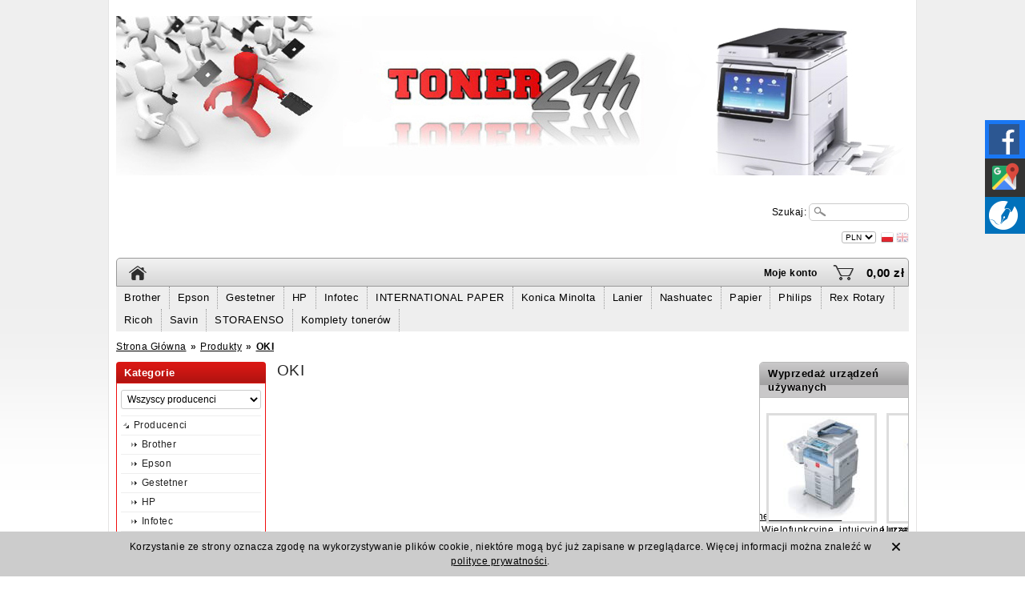

--- FILE ---
content_type: text/html; charset=utf-8
request_url: https://toner24h.pl/category/oki
body_size: 17592
content:
<!DOCTYPE html>
<html xmlns="http://www.w3.org/1999/xhtml" xml:lang="pl" lang="pl">
   <head>
      
      <!-- Google tag (gtag.js) -->
      <script async src="https://www.googletagmanager.com/gtag/js?id=G-3K088F9S1T"></script>
      <script>
        window.dataLayer = window.dataLayer || [];
        function gtag(){dataLayer.push(arguments);}
        gtag('js', new Date());

        gtag('config', 'G-3K088F9S1T');
      </script>
      
   <meta name="viewport" content="width=device-width, initial-scale=1.0">
      
      
      
      
      
      
      
      
      <meta http-equiv="Content-Type" content="text/html; charset=utf-8" />
<meta name="keywords" content="OKI, Produkty" />
<title>OKI</title>
<link rel="canonical" href="https://toner24h.pl/category/oki" />
      <link href="/cache/css/c3e25eb61a8f2dd79b4b1972c4f98946.css?lm=1672152330" rel="preload" as="style" />
<link href="/cache/css/c3e25eb61a8f2dd79b4b1972c4f98946.css?lm=1672152330" rel="stylesheet" type="text/css" />
      <link href="/cache/less/9df1a21ec06239974faec3be7683fb74.less?lm=1466598039" rel="stylesheet/less" />

      

      <!--[if IE 6]>
         
      <![endif]-->
      <!--[if IE 7]>
         <link rel="stylesheet" type="text/css" media="screen" href="/css/frontend/theme/default2/ie7.css" />

      <![endif]-->
      <!--[if IE 8]>
         <link rel="stylesheet" type="text/css" media="screen" href="/css/frontend/theme/default2/ie8.css" />

      <![endif]-->     
      <!--[if IE 9]>
         <link rel="stylesheet" type="text/css" media="screen" href="/css/frontend/theme/default2/ie9.css" />

      <![endif]-->     
      <!--[if IE 10] -->
            <!--[endif] -->       

      <link rel="shortcut icon" type="image/x-icon" href="/favicon.ico" />
      <link rel="stylesheet" href="/social-media.css">
      <meta property="og:type" content="website" /><meta property="og:title" content="OKI" /><meta property="og:description" content="" /><meta property="og:url" content="https://toner24h.pl/category/oki" /><meta property="og:image" content="https://toner24h.pl/media/categories/thumbnail/big_66.png?lm=1732862831" /><meta property="og:updated_time" content="1765063439" />   </head>
   <body>
      
      

<div id="bg_container">
    <div id="bg_container_bottom">
        <div id="container">    
            <div id="header">
                

<div id="overbaner">                      
    <div class="left">
        <!-- top page left -->
    </div>      
    <div class="left">     
        <!-- top page bottom/left -->
    </div>
    <div class="right">
        <!-- top page right -->
    </div>       
</div>
<div id="baner"> 
    <div id="content_baner">
        <div class="left">
            <div class="logo">
               
                    <div class="icon_logo">
                         <a href="/"><img src="/images/frontend/theme/default2/_editor/prod/69fc32e38110488a8ec5d2c0cdc550ce.jpg" alt="logo"/></a>
                    </div>
                    <div class="box_logo">
                        <p></p>
                        <div class="txt_logo"><a href="/"></a></div>
                    </div>
                
            </div>
        </div>
        <div class="right column_baner_right">            
            <div class="row">
                <!-- banner row  -->
                <div class="right">
                    
<form method="get" action="/search/search">
<div id="search">
    <div id="keywords">
        <input type="text" name="st_search[search]" id="st_search_search" value="" class="roundies" /><img alt="" id="st_search_search-indicator" class="autocomplete-indicator" src="/images/frontend/theme/default2/stSearch/indicator.gif" /><input type="hidden" name="st_search[and_search]" id="st_search_and_search" value="1" /><input type="hidden" name="st_search[detail]" id="st_search_detail" value="" />
        <br />
        
    </div>
          
</div>
</form>


               
            
                </div>
                <div class="right txt_input">
                    Szukaj:
                </div>
            </div>
            <div class="row">
                <!-- banner row 2 -->
                <div class="right">
                    <div class="languages">
                        <img alt="" src="/uploads/stLanguagePlugin/1566c080cf8049d5cb86b18b7a610b16.png" />
                    <a href="/category/en/oki"><img alt="" src="/uploads/stLanguagePlugin/e62dec526f4e7df01cce2e301b013690.png" /></a>
                
</div>
                </div>
                <div class="right">
                    <div id="pick">
    <form method="post" action="/currency/addCurrency">
        <select name="currency" id="currency" onchange="this.form.submit()"><option value="1" selected="selected">PLN</option>
<option value="7">EUR</option>
</select>
        <noscript></noscript>        
    </form>
</div>
                </div>        
            </div>            
            <div class="row">
                <!-- banner row 3 -->
                <div class="right">
                    <!-- element 1 -->
                </div>
                <div class="right txt space10_right">
                    <!-- element 2 -->
                </div>
            </div>            
        </div>
    </div>	
    
</div>    
<div id="underbaner">
        <div id="home" class="left">
            <a href="/"><img src="/images/frontend/theme/default2/icon_home.gif" alt="logo" /></a>
        </div>            
        <div class="left">
            
        </div>
        
        <div style="min-width:250px;" class="right">
            <div id="basket_show"><div id="basket_icon" class="right">
    <a href="https://toner24h.pl/basket/indexReferer">0,00 zł</a>
</div>
<div class="right">
    <a class="st_basket-list-link" href="https://toner24h.pl/basket/indexReferer"><img src="/images/frontend/theme/default2/basket/basket_selected.png" alt="Basket_selected" /></a>
        <div id="basket_tooltip" class="tooltip roundies">
        Koszyk jest pusty
    </div>
    </div>

</div>
            <div id="login_status_container" class="right">
                <div id="user_status">
    
            <div id="user_status_info"><a href="https://toner24h.pl/user/loginUser">Moje konto</a></div>
        <div class="tooltip_account tooltip roundies" style="padding:10px 30px;">                        
            <a href="https://toner24h.pl/user/loginUser">Zaloguj</a>
            <a href="https://toner24h.pl/user/createAccount">Zarejestruj</a>           
        </div>    
    
</div>





            </div>
        </div>
</div>
   <div class="horizontal-category-menu">
                           <div class="subMenu">
               <a href="/category/brother-1">Brother</a>
                

                  
                                             </div>
                     <div class="subMenu">
               <a href="/category/epson">Epson</a>
                

                  
                                                            <div class="items">
                                                <div class="left">
                              <div class="horizontal-category-menu">
                           <div class="part first_part test">
         
                                                      <span class="category-level-1"><a href="/category/epson-drukarki-atramentowe">Drukarki atramentowe</a></span>
               
               
                
                     <div class="horizontal-category-menu">
               
                                    
                                 <span class="category-level-2"><a href="/category/epson-drukarki-atramentowe-srednia-grupa-robocza">Średnia grupa robocza</a></span>
               
                
                     <div class="horizontal-category-menu">
               
                                                                                             
                     <div class="clear"></div>
   </div>
      

                                    
                     <div class="clear"></div>
   </div>
      

                                                                                 <span class="category-level-1"><a href="/category/epson-drukarki-laserowe">Drukarki laserowe</a></span>
               
               
                
                     <div class="horizontal-category-menu">
               
                                    
                                 <span class="category-level-2"><a href="/category/epson-drukarki-laserowe-drukarki-monochromatyczne">Monochromatyczne</a></span>
               
                
                     <div class="horizontal-category-menu">
               
                              
                     <div class="clear"></div>
   </div>
      

                                                               
                                 <span class="category-level-2"><a href="/category/epson-drukarki-laserowe-drukarki-kolorowe">Kolorowe</a></span>
               
                
                     <div class="horizontal-category-menu">
               
                              
                     <div class="clear"></div>
   </div>
      

                                    
                     <div class="clear"></div>
   </div>
      

                                    
                     </div>
                     <div class="clear"></div>
   </div>
      

                        </div>
                        <div class="clear"></div>
                     </div>
                                             </div>
                     <div class="subMenu">
               <a href="/category/gestetner--531">Gestetner</a>
                

                  
                                                            <div class="items">
                                                <div class="left">
                              <div class="horizontal-category-menu">
                           <div class="part first_part test">
         
                                                      <span class="category-level-1"><a href="/category/gestetner-drukarki">Drukarki</a></span>
               
               
                
                     <div class="horizontal-category-menu">
               
                                    
                                 <span class="category-level-2"><a href="/category/gestetner-kolor-">kolorowe</a></span>
               
                
                     <div class="horizontal-category-menu">
               
                                                                                                                                                                                                                                                                                                                                                                                                                                                                                                                                                                                                                                                                                                                                                   
                     <div class="clear"></div>
   </div>
      

                                                               
                                 <span class="category-level-2"><a href="/category/gestetner-mono-">monochromatyczne</a></span>
               
                
                     <div class="horizontal-category-menu">
               
                                                                                                                                                                                                                                                                                                                                                                                                                                                                                                                                                                           
                     <div class="clear"></div>
   </div>
      

                                    
                     <div class="clear"></div>
   </div>
      

                                                                                 <span class="category-level-1"><a href="/category/gestetner-faksy">Faksy</a></span>
               
               
                
                     <div class="horizontal-category-menu">
               
                                    
                                 <span class="category-level-2"><a href="/category/gestetner-faksy-gestetner-9650">Gestetner 9650</a></span>
               
                                                               
                                 <span class="category-level-2"><a href="/category/gestetner-faksy-gestetner-9660">Gestetner 9660</a></span>
               
                                                               
                                 <span class="category-level-2"><a href="/category/gestetner-faksy-gestetner-9670">Gestetner 9670</a></span>
               
                                                               
                                 <span class="category-level-2"><a href="/category/gestetner-faksy-gestetner-9763">Gestetner 9763</a></span>
               
                                                               
                                 <span class="category-level-2"><a href="/category/gestetner-faksy-gestetner-9765">Gestetner 9765</a></span>
               
                                                               
                                 <span class="category-level-2"><a href="/category/gestetner-faksy-gestetner-9766">Gestetner 9766</a></span>
               
                                                               
                                 <span class="category-level-2"><a href="/category/gestetner-faksy-gestetner-9767">Gestetner 9767</a></span>
               
                                                               
                                 <span class="category-level-2"><a href="/category/gestetner-faksy-gestetner-9768">Gestetner 9768</a></span>
               
                                                               
                                 <span class="category-level-2"><a href="/category/gestetner-faksy-gestetner-9873">Gestetner 9873</a></span>
               
                                                               
                                 <span class="category-level-2"><a href="/category/gestetner-faksy-gestetner-9877">Gestetner 9877</a></span>
               
                                                               
                                 <span class="category-level-2"><a href="/category/gestetner-faksy-gestetner-9910">Gestetner 9910</a></span>
               
                                                               
                                 <span class="category-level-2"><a href="/category/gestetner-faksy-gestetner-9920">Gestetner 9920</a></span>
               
                                                               
                                 <span class="category-level-2"><a href="/category/gestetner-faksy-gestetner-9980">Gestetner 9980</a></span>
               
                                                               
                                 <span class="category-level-2"><a href="/category/gestetner-faksy-gestetner-f101">Gestetner F101</a></span>
               
                                                               
                                 <span class="category-level-2"><a href="/category/gestetner-faksy-gestetner-f102">Gestetner F102</a></span>
               
                                                               
                                 <span class="category-level-2"><a href="/category/gestetner-faksy-gestetner-f104">Gestetner F104</a></span>
               
                                                               
                                 <span class="category-level-2"><a href="/category/gestetner-faksy-gestetner-f110">Gestetner F110</a></span>
               
                                                               
                                 <span class="category-level-2"><a href="/category/gestetner-faksy-gestetner-f111">Gestetner F111</a></span>
               
                                                               
                                 <span class="category-level-2"><a href="/category/gestetner-faksy-gestetner-f230">Gestetner F230</a></span>
               
                                                               
                                 <span class="category-level-2"><a href="/category/gestetner-faksy-gestetner-f250">Gestetner F250</a></span>
               
                                                               
                                 <span class="category-level-2"><a href="/category/gestetner-faksy-gestetner-f270">Gestetner F270</a></span>
               
                                                               
                                 <span class="category-level-2"><a href="/category/gestetner-faksy-gestetner-f530">Gestetner F530</a></span>
               
                                                               
                                 <span class="category-level-2"><a href="/category/gestetner-faksy-gestetner-f104-gestetner-f550">Gestetner F550</a></span>
               
                                                               
                                 <span class="category-level-2"><a href="/category/gestetner-faksy-gestetner-f9103">Gestetner F9103</a></span>
               
                                                               
                                 <span class="category-level-2"><a href="/category/gestetner-faksy-gestetner-fax-1190l">Gestetner FAX 1190L</a></span>
               
                                                               
                                 <span class="category-level-2"><a href="/category/gestetner-faksy-gestetner-fax-3320l">Gestetner FAX 3320L</a></span>
               
                                                               
                                 <span class="category-level-2"><a href="/category/gestetner-faksy-gestetner-fax-4430nf">Gestetner FAX 4430NF</a></span>
               
                                    
                     <div class="clear"></div>
   </div>
         </div><div class="part">
      

                                                                                 <span class="category-level-1"><a href="/category/gestetner-powielacze-cyfrowe">Powielacze cyfrowe</a></span>
               
               
                
                     <div class="horizontal-category-menu">
               
                                    
                                 <span class="category-level-2"><a href="/category/gestetner-powielacze-cyfrowe-gestetner-cp6334">Gestetner CP6334</a></span>
               
                                                               
                                 <span class="category-level-2"><a href="/category/gestetner-powielacze-cyfrowe-gestetner-cp6346">Gestetner CP6346</a></span>
               
                                                               
                                 <span class="category-level-2"><a href="/category/gestetner-powielacze-cyfrowe-gestetner-dx4640pd">Gestetner DX4640PD</a></span>
               
                                    
                     <div class="clear"></div>
   </div>
      

                                                                                 <span class="category-level-1"><a href="/category/gestetner-urzadzenia-produkcyjne">Urządzenia produkcyjne</a></span>
               
               
                
                     <div class="horizontal-category-menu">
               
                                    
                                 <span class="category-level-2"><a href="/category/gestetner-urzadzenia-produkcyjne-gestetner-pro-906ex">Gestetner Pro 906EX</a></span>
               
                                                               
                                 <span class="category-level-2"><a href="/category/gestetner-urzadzenia-produkcyjne-gestetner-pro-907">Gestetner Pro 907</a></span>
               
                                                               
                                 <span class="category-level-2"><a href="/category/gestetner-urzadzenia-produkcyjne-gestetner-pro-907ex">Gestetner Pro 907EX</a></span>
               
                                                               
                                 <span class="category-level-2"><a href="/category/gestetner-urzadzenia-produkcyjne-gestetner-pro-1106ex">Gestetner Pro 1106EX</a></span>
               
                                                               
                                 <span class="category-level-2"><a href="/category/gestetner-urzadzenia-produkcyjne-gestetner-pro-1107">Gestetner Pro 1107</a></span>
               
                                                               
                                 <span class="category-level-2"><a href="/category/gestetner-urzadzenia-produkcyjne-gestetner-pro-1107ex">Gestetner Pro 1107EX</a></span>
               
                                                               
                                 <span class="category-level-2"><a href="/category/gestetner-urzadzenia-produkcyjne-gestetner-pro-1356ex">Gestetner Pro 1356EX</a></span>
               
                                                               
                                 <span class="category-level-2"><a href="/category/gestetner-urzadzenia-produkcyjne-gestetner-pro-1357">Gestetner Pro 1357</a></span>
               
                                                               
                                 <span class="category-level-2"><a href="/category/gestetner-urzadzenia-produkcyjne-gestetner-pro-1357ex">Gestetner Pro 1357EX</a></span>
               
                                    
                     <div class="clear"></div>
   </div>
         </div><div class="part">
      

                                                                                 <span class="category-level-1"><a href="/category/gestetner-urzadzenia-wielkoformatowe">Urządzenia szerokoformatowe</a></span>
               
               
                
                     <div class="horizontal-category-menu">
               
                                    
                                 <span class="category-level-2"><a href="/category/gestetner-urzadzenia-wielkoformatowe-gestetner-26a0">Gestetner 26A0</a></span>
               
                                                               
                                 <span class="category-level-2"><a href="/category/gestetner-urzadzenia-wielkoformatowe-gestetner-27a0">Gestetner 27A0</a></span>
               
                                                               
                                 <span class="category-level-2"><a href="/category/gestetner-urzadzenia-wielkoformatowe-gestetner-a040">Gestetner A040</a></span>
               
                                                               
                                 <span class="category-level-2"><a href="/category/gestetner-urzadzenia-wielkoformatowe-gestetner-a041">Gestetner A041</a></span>
               
                                                               
                                 <span class="category-level-2"><a href="/category/gestetner-urzadzenia-wielkoformatowe-gestetner-a045">Gestetner A045</a></span>
               
                                                               
                                 <span class="category-level-2"><a href="/category/gestetner-urzadzenia-wielkoformatowe-gestetner-a070">Gestetner A070</a></span>
               
                                                               
                                 <span class="category-level-2"><a href="/category/gestetner-urzadzenia-wielkoformatowe-gestetner-a080">Gestetner A080</a></span>
               
                                                               
                                 <span class="category-level-2"><a href="/category/gestetner-urzadzenia-wielkoformatowe-gestetner-mpw2400">Gestetner MPW2400</a></span>
               
                                                               
                                 <span class="category-level-2"><a href="/category/gestetner-urzadzenia-wielkoformatowe-gestetner-mpw2401">Gestetner MPW2401</a></span>
               
                                                               
                                 <span class="category-level-2"><a href="/category/gestetner-urzadzenia-wielkoformatowe-gestetner-mpw3600">Gestetner MPW3600</a></span>
               
                                                               
                                 <span class="category-level-2"><a href="/category/gestetner-urzadzenia-wielkoformatowe-gestetner-mpw3601">Gestetner MPW3601</a></span>
               
                                                               
                                 <span class="category-level-2"><a href="/category/gestetner-urzadzenia-wielkoformatowe-gestetner-mpw5100">Gestetner MPW5100</a></span>
               
                                                               
                                 <span class="category-level-2"><a href="/category/gestetner-urzadzenia-wielkoformatowe-gestetner-mpw7140">Gestetner MPW7140</a></span>
               
                                                               
                                 <span class="category-level-2"><a href="/category/gestetner-urzadzenia-wielkoformatowe-gestetner-spw2470">Gestetner SPW2470</a></span>
               
                                    
                     <div class="clear"></div>
   </div>
         </div><div class="part">
      

                                                                                 <span class="category-level-1"><a href="/category/gestetner-urzadzenia-wielofunkcyjne">Urządzenia wielofunkcyjne</a></span>
               
               
                
                     <div class="horizontal-category-menu">
               
                                    
                                 <span class="category-level-2"><a href="/category/gestetner-kolor">kolorowe</a></span>
               
                
                     <div class="horizontal-category-menu">
               
                                                                                                                                                                                                                                                                                                                                                                                                                                                                                                                                                                                                                                                                                                                                                                                                                                                                                                                                                                                                                                                                                                                                                                                       
                     <div class="clear"></div>
   </div>
      

                                                               
                                 <span class="category-level-2"><a href="/category/gestetner-mono">monochromatyczne</a></span>
               
                
                     <div class="horizontal-category-menu">
               
                                                                                                                                                                                                                                                                                                                                                                                                                                                                                                                                                                                                                                                                                                                                                                                                                                                                                                                                                                                                                                                                                                                                                                                                                                                                                                                                                                                                                                                                                                                                                                                                                                                                                                                                                                                                                                                                                                                                                                                                                                                                                                                                                                                                                                                                                                                                                                                                                                                                                                                                                                                                                                                                                                                                                                                                                                                                                             
                     <div class="clear"></div>
   </div>
      

                                    
                     <div class="clear"></div>
   </div>
      

                                    
                     </div>
                     <div class="clear"></div>
   </div>
      

                        </div>
                        <div class="clear"></div>
                     </div>
                                             </div>
                     <div class="subMenu">
               <a href="/category/hp-">HP</a>
                

                  
                                                            <div class="items">
                                                <div class="left">
                              <div class="horizontal-category-menu">
                           <div class="part first_part test">
         
                                                      <span class="category-level-1"><a href="/category/hp-tonery-">Tonery</a></span>
               
               
                                                                                 <span class="category-level-1"><a href="/category/hp-tusze-">Tusze</a></span>
               
               
                                    
                     </div>
                     <div class="clear"></div>
   </div>
      

                        </div>
                        <div class="clear"></div>
                     </div>
                                             </div>
                     <div class="subMenu">
               <a href="/category/infotec">Infotec</a>
                

                  
                                                            <div class="items">
                                                <div class="left">
                              <div class="horizontal-category-menu">
                           <div class="part first_part test">
         
                                                      <span class="category-level-1"><a href="/category/infotec-drukarki">Drukarki</a></span>
               
               
                
                     <div class="horizontal-category-menu">
               
                                    
                                 <span class="category-level-2"><a href="/category/infotec-kolor-">kolorowe</a></span>
               
                
                     <div class="horizontal-category-menu">
               
                                                                                                                                       
                     <div class="clear"></div>
   </div>
      

                                    
                     <div class="clear"></div>
   </div>
      

                                                                                 <span class="category-level-1"><a href="/category/infotec-faksy">Faksy</a></span>
               
               
                
                     <div class="horizontal-category-menu">
               
                                    
                                 <span class="category-level-2"><a href="/category/infotec-faksy-infotec-if2100">Infotec IF2100</a></span>
               
                                                               
                                 <span class="category-level-2"><a href="/category/infotec-faksy-infotec-if2100e">Infotec IF2100e</a></span>
               
                                                               
                                 <span class="category-level-2"><a href="/category/infotec-faksy-infotec-if2150">Infotec IF2150</a></span>
               
                                                               
                                 <span class="category-level-2"><a href="/category/infotec-faksy-infotec-if2150e">Infotec IF2150e</a></span>
               
                                                               
                                 <span class="category-level-2"><a href="/category/infotec-faksy-infotec-if3030">Infotec IF3030</a></span>
               
                                                               
                                 <span class="category-level-2"><a href="/category/infotec-faksy-infotec-if3035">Infotec IF3035</a></span>
               
                                                               
                                 <span class="category-level-2"><a href="/category/infotec-faksy-infotec-if3050">Infotec IF3050</a></span>
               
                                                               
                                 <span class="category-level-2"><a href="/category/infotec-faksy-infotec-if4100">Infotec IF4100</a></span>
               
                                                               
                                 <span class="category-level-2"><a href="/category/infotec-faksy-infotec-if4150">Infotec IF4150</a></span>
               
                                    
                     <div class="clear"></div>
   </div>
         </div><div class="part">
      

                                                                                 <span class="category-level-1"><a href="/category/infotec-urzadzenia-produkcyjne">Urządzenia produkcyjne</a></span>
               
               
                
                     <div class="horizontal-category-menu">
               
                                    
                                 <span class="category-level-2"><a href="/category/infotec-urzadzenia-produkcyjne-infotec-pro-906ex">Infotec Pro 906EX</a></span>
               
                                                               
                                 <span class="category-level-2"><a href="/category/infotec-urzadzenia-produkcyjne-infotec-pro-1106ex">Infotec Pro 1106EX</a></span>
               
                                                               
                                 <span class="category-level-2"><a href="/category/infotec-urzadzenia-produkcyjne-infotec-pro-1356ex">Infotec Pro 1356EX</a></span>
               
                                    
                     <div class="clear"></div>
   </div>
      

                                                                                 <span class="category-level-1"><a href="/category/infotec-urzadzenia-wielofunkcyjne">Urządzenia wielofunkcyjne</a></span>
               
               
                
                     <div class="horizontal-category-menu">
               
                                    
                                 <span class="category-level-2"><a href="/category/infotec-kolor">kolorowe</a></span>
               
                
                     <div class="horizontal-category-menu">
               
                                                                                                                                                                                                                                                                                                                                                                                                                                                                                                                                                                                                                     
                     <div class="clear"></div>
   </div>
      

                                                               
                                 <span class="category-level-2"><a href="/category/infotec-mono">monochromatyczne</a></span>
               
                
                     <div class="horizontal-category-menu">
               
                                                                                                                                                                                                                                                                                                                                                                                                                                                                                                                                                                                                                                                                                                                                                                                                                                                                                                                                                                                                                                                                                                                                                                                                                                                                                                                                                                                                                                                                                                                                                                                                                                                                                                                                                                                                                        
                     <div class="clear"></div>
   </div>
      

                                    
                     <div class="clear"></div>
   </div>
      

                                    
                     </div>
                     <div class="clear"></div>
   </div>
      

                        </div>
                        <div class="clear"></div>
                     </div>
                                             </div>
                     <div class="subMenu">
               <a href="/category/international-paper">INTERNATIONAL PAPER</a>
                           </div>
                     <div class="subMenu">
               <a href="/category/konica-minolta-">Konica Minolta</a>
                

                  
                                                            <div class="items">
                                                <div class="left">
                              <div class="horizontal-category-menu">
                           <div class="part first_part test">
         
                                                      <span class="category-level-1"><a href="/category/konica-minolta-tonery">Tonery</a></span>
               
               
                                    
                     </div>
                     <div class="clear"></div>
   </div>
      

                        </div>
                        <div class="clear"></div>
                     </div>
                                             </div>
                     <div class="subMenu">
               <a href="/category/lanier">Lanier</a>
                

                  
                                                            <div class="items">
                                                <div class="left">
                              <div class="horizontal-category-menu">
                           <div class="part first_part test">
         
                                                      <span class="category-level-1"><a href="/category/lanier-drukarki">Drukarki</a></span>
               
               
                
                     <div class="horizontal-category-menu">
               
                                    
                                 <span class="category-level-2"><a href="/category/lanier-kolor-">kolorowe</a></span>
               
                
                     <div class="horizontal-category-menu">
               
                                                                                                                                                                                                                                                                                                                                                         
                     <div class="clear"></div>
   </div>
      

                                                               
                                 <span class="category-level-2"><a href="/category/lanier-mono-">monochromatyczne</a></span>
               
                
                     <div class="horizontal-category-menu">
               
                                                                                             
                     <div class="clear"></div>
   </div>
      

                                    
                     <div class="clear"></div>
   </div>
      

                                                                                 <span class="category-level-1"><a href="/category/lanier-faksy">Faksy</a></span>
               
               
                
                     <div class="horizontal-category-menu">
               
                                    
                                 <span class="category-level-2"><a href="/category/lanier-faksy-lanier-lf120">Lanier LF120</a></span>
               
                                                               
                                 <span class="category-level-2"><a href="/category/lanier-faksy-lanier-lf125m">Lanier LF125m</a></span>
               
                                                               
                                 <span class="category-level-2"><a href="/category/lanier-faksy-lanier-lf215m">Lanier LF215m</a></span>
               
                                                               
                                 <span class="category-level-2"><a href="/category/lanier-faksy-lanier-lf310">Lanier LF310</a></span>
               
                                                               
                                 <span class="category-level-2"><a href="/category/lanier-faksy-lanier-lf311">Lanier LF311</a></span>
               
                                                               
                                 <span class="category-level-2"><a href="/category/lanier-faksy-lanier-lf410">Lanier LF410</a></span>
               
                                                               
                                 <span class="category-level-2"><a href="/category/lanier-faksy-lanier-lf411e">Lanier LF411E</a></span>
               
                                    
                     <div class="clear"></div>
   </div>
         </div><div class="part">
      

                                                                                 <span class="category-level-1"><a href="/category/lanier-urzadzenia-produkcyjne">Urządzenia produkcyjne</a></span>
               
               
                
                     <div class="horizontal-category-menu">
               
                                    
                                 <span class="category-level-2"><a href="/category/lanier-urzadzenia-produkcyjne-lanier-pro-906ex">Lanier Pro 906EX</a></span>
               
                                                               
                                 <span class="category-level-2"><a href="/category/lanier-urzadzenia-produkcyjne-lanier-pro-1106ex">Lanier Pro 1106EX</a></span>
               
                                                               
                                 <span class="category-level-2"><a href="/category/lanier-urzadzenia-produkcyjne-lanier-pro-1356ex">Lanier Pro 1356EX</a></span>
               
                                    
                     <div class="clear"></div>
   </div>
      

                                                                                 <span class="category-level-1"><a href="/category/lanier-urzadzenia-wielofunkcyjne">Urządzenia wielofunkcyjne</a></span>
               
               
                
                     <div class="horizontal-category-menu">
               
                                    
                                 <span class="category-level-2"><a href="/category/lanier-kolor">kolorowe</a></span>
               
                
                     <div class="horizontal-category-menu">
               
                                                                                                                                                                                                                                                                                                                                                                                                                                                                                                                                                                                                                     
                     <div class="clear"></div>
   </div>
      

                                                               
                                 <span class="category-level-2"><a href="/category/lanier-mono">monochromatyczne</a></span>
               
                
                     <div class="horizontal-category-menu">
               
                                                                                                                                                                                                                                                                                                                                                                                                                                                                                                                                                                                                                                                                                                                                                                                                                                                                                                                                                                                                                                                                                                                                                                                                                                                                                                                                                                                                                                                                                                                                                                                                                                                                                                                                                                                                                                                                                                            
                     <div class="clear"></div>
   </div>
      

                                    
                     <div class="clear"></div>
   </div>
      

                                    
                     </div>
                     <div class="clear"></div>
   </div>
      

                        </div>
                        <div class="clear"></div>
                     </div>
                                             </div>
                     <div class="subMenu">
               <a href="/category/ricoh-nashuatec">Nashuatec</a>
                

                  
                                                            <div class="items">
                                                <div class="left">
                              <div class="horizontal-category-menu">
                           <div class="part first_part test">
         
                                                      <span class="category-level-1"><a href="/category/nashuatec-drukarki">Drukarki</a></span>
               
               
                
                     <div class="horizontal-category-menu">
               
                                    
                                 <span class="category-level-2"><a href="/category/nashuatec-drukarki-gelsprinter">GelSprinter</a></span>
               
                
                     <div class="horizontal-category-menu">
               
                                                                                                                                                                                                                                                                                          
                     <div class="clear"></div>
   </div>
      

                                                               
                                 <span class="category-level-2"><a href="/category/nashuatec-kolor">kolorowe</a></span>
               
                
                     <div class="horizontal-category-menu">
               
                                                                                                                                                                                                                                                                                                                                                                                                                                                                                                                                                                                                                                                                                                                                                                                                                                                                                                                                                                                          
                     <div class="clear"></div>
   </div>
      

                                                               
                                 <span class="category-level-2"><a href="/category/nashuatec-mono-">monochromatyczne</a></span>
               
                
                     <div class="horizontal-category-menu">
               
                                                                                                                                                                                                                                                                                                                                                                                                                                                                                                                                                                                                                                                                                                                                                                                                                                                                                                                                                                                          
                     <div class="clear"></div>
   </div>
      

                                    
                     <div class="clear"></div>
   </div>
      

                                                                                 <span class="category-level-1"><a href="/category/nashuatec-faksy">Faksy</a></span>
               
               
                
                     <div class="horizontal-category-menu">
               
                                    
                                 <span class="category-level-2"><a href="/category/nashuatec-faksy-nashuatec-f101">Nashuatec F101</a></span>
               
                                                               
                                 <span class="category-level-2"><a href="/category/nashuatec-faksy-nashuatec-f102">Nashuatec F102</a></span>
               
                                                               
                                 <span class="category-level-2"><a href="/category/nashuatec-faksy-nashuatec-fp104">Nashuatec F104</a></span>
               
                                                               
                                 <span class="category-level-2"><a href="/category/nashuatec-faksy-nashuatec-f110">Nashuatec F110</a></span>
               
                                                               
                                 <span class="category-level-2"><a href="/category/nashuatec-faksy-nashuatec-f111">Nashuatec F111</a></span>
               
                                                               
                                 <span class="category-level-2"><a href="/category/nashuatec-faksy-nashuatec-f230">Nashuatec F230</a></span>
               
                                                               
                                 <span class="category-level-2"><a href="/category/nashuatec-faksy-nashuatec-f250">Nashuatec F250</a></span>
               
                                                               
                                 <span class="category-level-2"><a href="/category/nashuatec-faksy-nashuatec-f270">Nashuatec F270</a></span>
               
                                                               
                                 <span class="category-level-2"><a href="/category/nashuatec-faksy-nashuatec-f530">Nashuatec F530</a></span>
               
                                                               
                                 <span class="category-level-2"><a href="/category/nashuatec-faksy-nashuatec-f550">Nashuatec F550</a></span>
               
                                                               
                                 <span class="category-level-2"><a href="/category/nashuatec-faksy-nashuatec-fax-1190l">Nashuatec FAX 1190L</a></span>
               
                                                               
                                 <span class="category-level-2"><a href="/category/nashuatec-faksy-nashuatec-fax-3320l">Nashuatec FAX 3320L</a></span>
               
                                                               
                                 <span class="category-level-2"><a href="/category/nashuatec-faksy-nashuatec-fax-4430nf">Nashuatec FAX 4430NF</a></span>
               
                                                               
                                 <span class="category-level-2"><a href="/category/nashuatec-faksy-nashuatec-fp103">Nashuatec FP103</a></span>
               
                                                               
                                 <span class="category-level-2"><a href="/category/nashuatec-faksy-nashuatec-p390">Nashuatec P390</a></span>
               
                                                               
                                 <span class="category-level-2"><a href="/category/nashuatec-faksy-nashuatec-p391">Nashuatec P391</a></span>
               
                                                               
                                 <span class="category-level-2"><a href="/category/nashuatec-faksy-nashuatec-p394">Nashuatec P394</a></span>
               
                                                               
                                 <span class="category-level-2"><a href="/category/nashuatec-faksy-nashuatec-p395">Nashuatec P395</a></span>
               
                                                               
                                 <span class="category-level-2"><a href="/category/nashuatec-faksy-nashuatec-p396">Nashuatec P396</a></span>
               
                                                               
                                 <span class="category-level-2"><a href="/category/nashuatec-faksy-nashuatec-p397">Nashuatec P397</a></span>
               
                                                               
                                 <span class="category-level-2"><a href="/category/nashuatec-faksy-nashuatec-p398">Nashuatec P398</a></span>
               
                                                               
                                 <span class="category-level-2"><a href="/category/nashuatec-faksy-nashuatec-p491">Nashuatec P491</a></span>
               
                                                               
                                 <span class="category-level-2"><a href="/category/nashuatec-faksy-nashuatec-p594">Nashuatec P594</a></span>
               
                                                               
                                 <span class="category-level-2"><a href="/category/nashuatec-faksy-nashuatec-p597">Nashuatec P597</a></span>
               
                                                               
                                 <span class="category-level-2"><a href="/category/nashuatec-faksy-nashuatec-p691">Nashuatec P691</a></span>
               
                                                               
                                 <span class="category-level-2"><a href="/category/nashuatec-faksy-nashuatec-p692">Nashuatec P692</a></span>
               
                                                               
                                 <span class="category-level-2"><a href="/category/nashuatec-faksy-nashuatec-p699">Nashuatec P699</a></span>
               
                                    
                     <div class="clear"></div>
   </div>
         </div><div class="part">
      

                                                                                 <span class="category-level-1"><a href="/category/nashuatec-powielacze-cyfrowe">Powielacze cyfrowe</a></span>
               
               
                
                     <div class="horizontal-category-menu">
               
                                    
                                 <span class="category-level-2"><a href="/category/nashuatec-powielacze-cyfrowe-cp6334">Nashuatec CP6334</a></span>
               
                                                               
                                 <span class="category-level-2"><a href="/category/nashuatec-powielacze-cyfrowe-cp6346">Nashuatec CP6346</a></span>
               
                                                               
                                 <span class="category-level-2"><a href="/category/nashuatec-powielacze-cyfrowe-priport-dx4640pd">Nashuatec DX4640PD</a></span>
               
                                    
                     <div class="clear"></div>
   </div>
      

                                                                                 <span class="category-level-1"><a href="/category/nashuatec-urzadzenia-produkcyjne">Urządzenia produkcyjne</a></span>
               
               
                
                     <div class="horizontal-category-menu">
               
                                    
                                 <span class="category-level-2"><a href="/category/nashuatec-urzadzenia-produkcyjne-nashuatec-pro-906ex">Nashuatec Pro 906EX</a></span>
               
                                                               
                                 <span class="category-level-2"><a href="/category/nashuatec-urzadzenia-produkcyjne-nashuatec-pro-907">Nashuatec Pro 907</a></span>
               
                                                               
                                 <span class="category-level-2"><a href="/category/nashuatec-urzadzenia-produkcyjne-nashuatec-pro-907ex">Nashuatec Pro 907EX</a></span>
               
                                                               
                                 <span class="category-level-2"><a href="/category/nashuatec-urzadzenia-produkcyjne-nashuatec-pro-1106ex">Nashuatec Pro 1106EX</a></span>
               
                                                               
                                 <span class="category-level-2"><a href="/category/nashuatec-urzadzenia-produkcyjne-nashuatec-pro-1107">Nashuatec Pro 1107</a></span>
               
                                                               
                                 <span class="category-level-2"><a href="/category/nashuatec-urzadzenia-produkcyjne-nashuatec-pro-1107ex">Nashuatec Pro 1107EX</a></span>
               
                                                               
                                 <span class="category-level-2"><a href="/category/nashuatec-urzadzenia-produkcyjne-nashuatec-pro-1356ex">Nashuatec Pro 1356EX</a></span>
               
                                                               
                                 <span class="category-level-2"><a href="/category/nashuatec-urzadzenia-produkcyjne-nashuatec-pro-1357">Nashuatec Pro 1357</a></span>
               
                                                               
                                 <span class="category-level-2"><a href="/category/nashuatec-urzadzenia-produkcyjne-nashuatec-pro-1357ex">Nashuatec Pro 1357EX</a></span>
               
                                    
                     <div class="clear"></div>
   </div>
         </div><div class="part">
      

                                                                                 <span class="category-level-1"><a href="/category/nashuatec-urzadzenia-wielkoformatowe">Urządzenia szerokoformatowe</a></span>
               
               
                
                     <div class="horizontal-category-menu">
               
                                    
                                 <span class="category-level-2"><a href="/category/nashuatec-urzadzenia-wielkoformatowe-nashuatec-55a0">Nashuatec 55A0</a></span>
               
                                                               
                                 <span class="category-level-2"><a href="/category/nashuatec-urzadzenia-wielkoformatowe-nashuatec-57a0">Nashuatec 57A0</a></span>
               
                                                               
                                 <span class="category-level-2"><a href="/category/nashuatec-urzadzenia-wielkoformatowe-nashuatec-a040">Nashuatec A040</a></span>
               
                                                               
                                 <span class="category-level-2"><a href="/category/nashuatec-urzadzenia-wielkoformatowe-nashuatec-a041">Nashuatec A041</a></span>
               
                                                               
                                 <span class="category-level-2"><a href="/category/nashuatec-urzadzenia-wielkoformatowe-nashuatec-a045">Nashuatec A045</a></span>
               
                                                               
                                 <span class="category-level-2"><a href="/category/nashuatec-urzadzenia-wielkoformatowe-nashuatec-a070">Nashuatec A070</a></span>
               
                                                               
                                 <span class="category-level-2"><a href="/category/nashuatec-urzadzenia-wielkoformatowe-nashuatec-a080">Nashuatec A080</a></span>
               
                                                               
                                 <span class="category-level-2"><a href="/category/nashuatec-urzadzenia-szerokoformatowe-mpcw2200sp">Nashuatec MPCW2200SP</a></span>
               
                                                               
                                 <span class="category-level-2"><a href="/category/nashuatec-urzadzenia-wielkoformatowe-nashuatec-mpw2400">Nashuatec MPW2400</a></span>
               
                                                               
                                 <span class="category-level-2"><a href="/category/nashuatec-urzadzenia-wielkoformatowe-nashuatec-mpw2401">Nashuatec MPW2401</a></span>
               
                                                               
                                 <span class="category-level-2"><a href="/category/nashuatec-urzadzenia-wielkoformatowe-nashuatec-mpw3600">Nashuatec MPW3600</a></span>
               
                                                               
                                 <span class="category-level-2"><a href="/category/nashuatec-urzadzenia-wielkoformatowe-nashuatec-mpw3601">Nashuatec MPW3601</a></span>
               
                                                               
                                 <span class="category-level-2"><a href="/category/nashuatec-urzadzenia-wielkoformatowe-nashuatec-mpw5100">Nashuatec MPW5100</a></span>
               
                                                               
                                 <span class="category-level-2"><a href="/category/nashuatec-urzadzenia-szerokoformatowe-nashuatec-mpw7100sp">Nashuatec MPW7100SP</a></span>
               
                                                               
                                 <span class="category-level-2"><a href="/category/nashuatec-urzadzenia-wielkoformatowe-nashuatec-mpw7140">Nashuatec MPW7140</a></span>
               
                                                               
                                 <span class="category-level-2"><a href="/category/nashuatec-urzadzenia-szerokoformatowe-nashuatec-mpw8140sp">Nashuatec MPW8140SP</a></span>
               
                                                               
                                 <span class="category-level-2"><a href="/category/nashuatec-urzadzenia-wielkoformatowe-nashuatec-spw2470">Nashuatec SPW2470</a></span>
               
                                    
                     <div class="clear"></div>
   </div>
         </div><div class="part">
      

                                                                                 <span class="category-level-1"><a href="/category/nashuatec-urzadzenia-wielofunkcyjne">Urządzenia wielofunkcyjne</a></span>
               
               
                
                     <div class="horizontal-category-menu">
               
                                    
                                 <span class="category-level-2"><a href="/category/kolor">kolorowe</a></span>
               
                
                     <div class="horizontal-category-menu">
               
                                                                                                                                                                                                                                                                                                                                                                                                                                                                                                                                                                                                                                                                                                                                                                                                                                                                                                                                                                                                                                                                                                                                                                                                                                                                                                                                                                                                                                                                                                                                                                                                                                                                                                                                                                                                                                                                                                                                                                                                
                     <div class="clear"></div>
   </div>
      

                                                               
                                 <span class="category-level-2"><a href="/category/nashuatec-mono">monochromatyczne</a></span>
               
                
                     <div class="horizontal-category-menu">
               
                                                                                                                                                                                                                                                                                                                                                                                                                                                                                                                                                                                                                                                                                                                                                                                                                                                                                                                                                                                                                                                                                                                                                                                                                                                                                                                                                                                                                                                                                                                                                                                                                                                                                                                                                                                                                                                                                                                                                                                                                                                                                                                                                                                                                                                                                                                                                                                                                                                                                                                                                                                                                                                                                                                                                                                                                                                                                                                                                                                                                                                                                                                                                                                                                                                                                                                                                                                                                                                                                                                                                                                                                                                                                                                                                                                                                                                                                                                                             
                     <div class="clear"></div>
   </div>
      

                                    
                     <div class="clear"></div>
   </div>
      

                                    
                     </div>
                     <div class="clear"></div>
   </div>
      

                        </div>
                        <div class="clear"></div>
                     </div>
                                             </div>
                     <div class="subMenu">
               <a href="/category/papier-">Papier</a>
                

                  
                                                            <div class="items">
                                                <div class="left">
                              <div class="horizontal-category-menu">
                           <div class="part first_part test">
         
                                                      <span class="category-level-1"><a href="/category/papier-a3">A3</a></span>
               
               
                                                                                 <span class="category-level-1"><a href="/category/papier-a4">A4</a></span>
               
               
                                                                                 <span class="category-level-1"><a href="/category/papier-letter">Letter</a></span>
               
               
                                    
                     </div>
                     <div class="clear"></div>
   </div>
      

                        </div>
                        <div class="clear"></div>
                     </div>
                                             </div>
                     <div class="subMenu">
               <a href="/category/philips-">Philips</a>
                

                  
                                                            <div class="items">
                                                <div class="left">
                              <div class="horizontal-category-menu">
                           <div class="part first_part test">
         
                                                      <span class="category-level-1"><a href="/category/philips-philips-lff6020">Philips LFF6020</a></span>
               
               
                                                                                 <span class="category-level-1"><a href="/category/philips-philips-lff6050">Philips LFF6050</a></span>
               
               
                                                                                 <span class="category-level-1"><a href="/category/philips-philips-lff6080">Philips LFF6080</a></span>
               
               
                                    
                     </div>
                     <div class="clear"></div>
   </div>
      

                        </div>
                        <div class="clear"></div>
                     </div>
                                             </div>
                     <div class="subMenu">
               <a href="/category/rex-rotary--514">Rex Rotary</a>
                

                  
                                                            <div class="items">
                                                <div class="left">
                              <div class="horizontal-category-menu">
                           <div class="part first_part test">
         
                                                      <span class="category-level-1"><a href="/category/rex-rotary-drukarki">Drukarki</a></span>
               
               
                
                     <div class="horizontal-category-menu">
               
                                    
                                 <span class="category-level-2"><a href="/category/rex-rotary-kolor-">kolorowe</a></span>
               
                
                     <div class="horizontal-category-menu">
               
                                                                                                                                                                                                                                                                                                                                                                                                                                                                                                                                                                                                                                                                                                                                                   
                     <div class="clear"></div>
   </div>
      

                                                               
                                 <span class="category-level-2"><a href="/category/rex-rotary-mono-">monochromatyczne</a></span>
               
                
                     <div class="horizontal-category-menu">
               
                                                                                                                                                                                                                                                                                                                                                                                                                                                                                                                                                                           
                     <div class="clear"></div>
   </div>
      

                                    
                     <div class="clear"></div>
   </div>
      

                                                                                 <span class="category-level-1"><a href="/category/rex-rotary-faksy">Faksy</a></span>
               
               
                
                     <div class="horizontal-category-menu">
               
                                    
                                 <span class="category-level-2"><a href="/category/rex-rotary-faksy-rex-rotary-6440">Rex Rotary 6440</a></span>
               
                                                               
                                 <span class="category-level-2"><a href="/category/rex-rotary-faksy-rex-rotary-6460">Rex Rotary 6460</a></span>
               
                                                               
                                 <span class="category-level-2"><a href="/category/rex-rotary-faksy-rex-rotary-6474">Rex Rotary 6474</a></span>
               
                                                               
                                 <span class="category-level-2"><a href="/category/rex-rotary-faksy-rex-rotary-6475">Rex Rotary 6475</a></span>
               
                                                               
                                 <span class="category-level-2"><a href="/category/rex-rotary-faksy-rex-rotary-6480">Rex Rotary 6480</a></span>
               
                                                               
                                 <span class="category-level-2"><a href="/category/rex-rotary-faksy-rex-rotary-6490">Rex Rotary 6490</a></span>
               
                                                               
                                 <span class="category-level-2"><a href="/category/rex-rotary-faksy-rex-rotary-6500">Rex Rotary 6500</a></span>
               
                                                               
                                 <span class="category-level-2"><a href="/category/rex-rotary-faksy-rex-rotary-6640">Rex Rotary 6640</a></span>
               
                                                               
                                 <span class="category-level-2"><a href="/category/rex-rotary-faksy-rex-rotary-6820">Rex Rotary 6820</a></span>
               
                                                               
                                 <span class="category-level-2"><a href="/category/rex-rotary-faksy-rex-rotary-6890">Rex Rotary 6890</a></span>
               
                                                               
                                 <span class="category-level-2"><a href="/category/rex-rotary-faksy-rex-rotary-6991">Rex Rotary 6991</a></span>
               
                                                               
                                 <span class="category-level-2"><a href="/category/rex-rotary-faksy-rex-rotary-6992">Rex Rotary 6992</a></span>
               
                                                               
                                 <span class="category-level-2"><a href="/category/rex-rotary-faksy-rex-rotary-6999">Rex Rotary 6999</a></span>
               
                                                               
                                 <span class="category-level-2"><a href="/category/rex-rotary-faksy-rex-rotary-f101">Rex Rotary F101</a></span>
               
                                                               
                                 <span class="category-level-2"><a href="/category/rex-rotary-faksy-rex-rotary-f102">Rex Rotary F102</a></span>
               
                                                               
                                 <span class="category-level-2"><a href="/category/rex-rotary-faksy-rex-rotary-f104">Rex Rotary F104</a></span>
               
                                                               
                                 <span class="category-level-2"><a href="/category/rex-rotary-faksy-rex-rotary-f110">Rex Rotary F110</a></span>
               
                                                               
                                 <span class="category-level-2"><a href="/category/rex-rotary-faksy-rex-rotary-f111">Rex Rotary F111</a></span>
               
                                                               
                                 <span class="category-level-2"><a href="/category/rex-rotary-faksy-rex-rotary-f230">Rex Rotary F230</a></span>
               
                                                               
                                 <span class="category-level-2"><a href="/category/rex-rotary-faksy-rex-rotary-f250">Rex Rotary F250</a></span>
               
                                                               
                                 <span class="category-level-2"><a href="/category/rex-rotary-faksy-rex-rotary-f270">Rex Rotary F270</a></span>
               
                                                               
                                 <span class="category-level-2"><a href="/category/rex-rotary-faksy-rex-rotary-f530">Rex Rotary F530</a></span>
               
                                                               
                                 <span class="category-level-2"><a href="/category/rex-rotary-faksy-rex-rotary-f550">Rex Rotary F550</a></span>
               
                                                               
                                 <span class="category-level-2"><a href="/category/rex-rotary-faksy-rex-rotary-f6103">Rex Rotary F6103</a></span>
               
                                                               
                                 <span class="category-level-2"><a href="/category/rex-rotary-faksy-rex-rotary-fax-1190l">Rex Rotary FAX 1190L</a></span>
               
                                                               
                                 <span class="category-level-2"><a href="/category/rex-rotary-faksy-rex-rotary-fax-3320l">Rex Rotary FAX 3320L</a></span>
               
                                                               
                                 <span class="category-level-2"><a href="/category/rex-rotary-faksy-rex-rotary-fax-4430nf">Rex Rotary FAX 4430NF</a></span>
               
                                    
                     <div class="clear"></div>
   </div>
         </div><div class="part">
      

                                                                                 <span class="category-level-1"><a href="/category/rex-rotary-powielacze-cyfrowe">Powielacze cyfrowe</a></span>
               
               
                
                     <div class="horizontal-category-menu">
               
                                    
                                 <span class="category-level-2"><a href="/category/rex-rotary-powielacze-cyfrowe-cp6334">Rex Rotary CP6334</a></span>
               
                                                               
                                 <span class="category-level-2"><a href="/category/rex-rotary-powielacze-cyfrowe-cp6346">Rex Rotary CP6346</a></span>
               
                                                               
                                 <span class="category-level-2"><a href="/category/rex-rotary-powielacze-cyfrowe-dx4640pd">Rex Rotary DX4640PD</a></span>
               
                                    
                     <div class="clear"></div>
   </div>
      

                                                                                 <span class="category-level-1"><a href="/category/rex-rotary-urzadzenia-produkcyjne">Urządzenia produkcyjne</a></span>
               
               
                
                     <div class="horizontal-category-menu">
               
                                    
                                 <span class="category-level-2"><a href="/category/rex-rotary-urzadzenia-produkcyjne-rex-rotary-pro-906ex">Rex Rotary Pro 906EX</a></span>
               
                                                               
                                 <span class="category-level-2"><a href="/category/rex-rotary-urzadzenia-produkcyjne-rex-rotary-pro-907">Rex Rotary Pro 907</a></span>
               
                                                               
                                 <span class="category-level-2"><a href="/category/rex-rotary-urzadzenia-produkcyjne-rex-rotary-pro-907ex">Rex Rotary Pro 907EX</a></span>
               
                                                               
                                 <span class="category-level-2"><a href="/category/rex-rotary-urzadzenia-produkcyjne-rex-rotary-pro-1106ex">Rex Rotary Pro 1106EX</a></span>
               
                                                               
                                 <span class="category-level-2"><a href="/category/rex-rotary-urzadzenia-produkcyjne-rex-rotary-pro-1107">Rex Rotary Pro 1107</a></span>
               
                                                               
                                 <span class="category-level-2"><a href="/category/rex-rotary-urzadzenia-produkcyjne-rex-rotary-pro-1107ex">Rex Rotary Pro 1107EX</a></span>
               
                                                               
                                 <span class="category-level-2"><a href="/category/rex-rotary-urzadzenia-produkcyjne-rex-rotary-pro-1356ex">Rex Rotary Pro 1356EX</a></span>
               
                                                               
                                 <span class="category-level-2"><a href="/category/rex-rotary-urzadzenia-produkcyjne-rex-rotary-pro-1357">Rex Rotary Pro 1357</a></span>
               
                                                               
                                 <span class="category-level-2"><a href="/category/rex-rotary-urzadzenia-produkcyjne-rex-rotary-pro-1357ex">Rex Rotary Pro 1357EX</a></span>
               
                                    
                     <div class="clear"></div>
   </div>
         </div><div class="part">
      

                                                                                 <span class="category-level-1"><a href="/category/rex-rotary-urzadzenia-wielkoformatowe">Urządzenia wielkoformatowe marki Rex Rotary</a></span>
               
               
                
                     <div class="horizontal-category-menu">
               
                                    
                                 <span class="category-level-2"><a href="/category/rex-rotary-urzadzenia-wielkoformatowe-rex-rotary-8004">Rex Rotary 8004</a></span>
               
                                                               
                                 <span class="category-level-2"><a href="/category/rex-rotary-urzadzenia-wielkoformatowe-rex-rotary-87a0">Rex Rotary 87A0</a></span>
               
                                                               
                                 <span class="category-level-2"><a href="/category/rex-rotary-urzadzenia-wielkoformatowe-rex-rotary-a040">Rex Rotary A040</a></span>
               
                                                               
                                 <span class="category-level-2"><a href="/category/rex-rotary-urzadzenia-wielkoformatowe-rex-rotary-a041">Rex Rotary A041</a></span>
               
                                                               
                                 <span class="category-level-2"><a href="/category/rex-rotary-urzadzenia-wielkoformatowe-rex-rotary-a045">Rex Rotary A045</a></span>
               
                                                               
                                 <span class="category-level-2"><a href="/category/rex-rotary-urzadzenia-wielkoformatowe-rex-rotary-a070">Rex Rotary A070</a></span>
               
                                                               
                                 <span class="category-level-2"><a href="/category/rex-rotary-urzadzenia-wielkoformatowe-rex-rotary-a080">Rex Rotary A080</a></span>
               
                                                               
                                 <span class="category-level-2"><a href="/category/rex-rotary-urzadzenia-wielkoformatowe-rex-rotary-mpw2400">Rex Rotary MPW2400</a></span>
               
                                                               
                                 <span class="category-level-2"><a href="/category/rex-rotary-urzadzenia-wielkoformatowe-rex-rotary-mpw2401">Rex Rotary MPW2401</a></span>
               
                                                               
                                 <span class="category-level-2"><a href="/category/rex-rotary-urzadzenia-wielkoformatowe-rex-rotary-mpw3600">Rex Rotary MPW3600</a></span>
               
                                                               
                                 <span class="category-level-2"><a href="/category/rex-rotary-urzadzenia-wielkoformatowe-rex-rotary-mpw3601">Rex Rotary MPW3601</a></span>
               
                                                               
                                 <span class="category-level-2"><a href="/category/rex-rotary-urzadzenia-wielkoformatowe-rex-rotary-mpw5100">Rex Rotary MPW5100</a></span>
               
                                                               
                                 <span class="category-level-2"><a href="/category/rex-rotary-urzadzenia-wielkoformatowe-rex-rotary-mpw7140">Rex Rotary MPW7140</a></span>
               
                                                               
                                 <span class="category-level-2"><a href="/category/rex-rotary-urzadzenia-wielkoformatowe-rex-rotary-spw2470">Rex Rotary SPW2470</a></span>
               
                                    
                     <div class="clear"></div>
   </div>
         </div><div class="part">
      

                                                                                 <span class="category-level-1"><a href="/category/rex-rotary-urzadzenia-wielofunkcyjne">Urządzenia wielofunkcyjne marki Rex Rotary</a></span>
               
               
                
                     <div class="horizontal-category-menu">
               
                                    
                                 <span class="category-level-2"><a href="/category/rex-rotary-kolor">kolorowe</a></span>
               
                
                     <div class="horizontal-category-menu">
               
                                                                                                                                                                                                                                                                                                                                                                                                                                                                                                                                                                                                                                                                                                                                                                                                                                                                                                                                                                                                                                                                                                                                                                                       
                     <div class="clear"></div>
   </div>
      

                                                               
                                 <span class="category-level-2"><a href="/category/rex-rotary-mono">monochromatyczne</a></span>
               
                
                     <div class="horizontal-category-menu">
               
                                                                                                                                                                                                                                                                                                                                                                                                                                                                                                                                                                                                                                                                                                                                                                                                                                                                                                                                                                                                                                                                                                                                                                                                                                                                                                                                                                                                                                                                                                                                                                                                                                                                                                                                                                                                                                                                                                                                                                                                                                                                                                                                                                                                                                                                                                                                                                                                                                                                                                                                                                                                                                                                                                                                                                                                                                                                                                                  
                     <div class="clear"></div>
   </div>
      

                                    
                     <div class="clear"></div>
   </div>
      

                                    
                     </div>
                     <div class="clear"></div>
   </div>
      

                        </div>
                        <div class="clear"></div>
                     </div>
                                             </div>
                     <div class="subMenu">
               <a href="/category/ricoh--473">Ricoh</a>
                

                  
                                                            <div class="items">
                                                <div class="left">
                              <div class="horizontal-category-menu">
                           <div class="part first_part test">
         
                                                      <span class="category-level-1"><a href="/category/ricoh-drukarki">Drukarki marki Ricoh</a></span>
               
               
                
                     <div class="horizontal-category-menu">
               
                                    
                                 <span class="category-level-2"><a href="/category/ricoh-drukarki-gelsprinter">Drukarki żelowe GelSprinter marki Ricoh</a></span>
               
                
                     <div class="horizontal-category-menu">
               
                                                                                                                                                                                                                                                                                                               
                     <div class="clear"></div>
   </div>
      

                                                               
                                 <span class="category-level-2"><a href="/category/ricoh-drukarki-kolor">Drukarki kolorowe marki Ricoh</a></span>
               
                
                     <div class="horizontal-category-menu">
               
                                                                                                                                                                                                                                                                                                                                                                                                                                                                                                                                                                                                                                                                                                                                                                                                                                                                                                                                                                                                                                                                                                   
                     <div class="clear"></div>
   </div>
      

                                                               
                                 <span class="category-level-2"><a href="/category/ricoh-drukarki-mono">Drukarki monochromatyczne marki Ricoh</a></span>
               
                
                     <div class="horizontal-category-menu">
               
                                                                                                                                                                                                                                                                                                                                                                                                                                                                                                                                                                                                                                                                                                                                                                                                                                                                                                                                                                                                                                                                                                                                             
                     <div class="clear"></div>
   </div>
      

                                    
                     <div class="clear"></div>
   </div>
      

                                                                                 <span class="category-level-1"><a href="/category/ricoh-faksy">Tonery do faksów marki Ricoh</a></span>
               
               
                
                     <div class="horizontal-category-menu">
               
                                    
                                 <span class="category-level-2"><a href="/category/ricoh-faksy-fax-1120l">FAX 1120L</a></span>
               
                                                               
                                 <span class="category-level-2"><a href="/category/ricoh-faksy-fax-1130l">FAX 1130L</a></span>
               
                                                               
                                 <span class="category-level-2"><a href="/category/ricoh-faksy-fax-1140l">FAX 1140L</a></span>
               
                                                               
                                 <span class="category-level-2"><a href="/category/ricoh-faksy-fax-1160l">FAX 1160L</a></span>
               
                                                               
                                 <span class="category-level-2"><a href="/category/ricoh-faksy-fax-1170l">FAX 1170L</a></span>
               
                                                               
                                 <span class="category-level-2"><a href="/category/ricoh-faksy-fax-1180l">FAX 1180L</a></span>
               
                                                               
                                 <span class="category-level-2"><a href="/category/ricoh-faksy-ricoh-fax-1190l">FAX 1190L</a></span>
               
                                                               
                                 <span class="category-level-2"><a href="/category/ricoh-faksy-fax-1400l">FAX 1400L</a></span>
               
                                                               
                                 <span class="category-level-2"><a href="/category/ricoh-faksy-fax-1700l">FAX 1700L</a></span>
               
                                                               
                                 <span class="category-level-2"><a href="/category/ricoh-faksy-fax-1750mp">FAX 1750MP</a></span>
               
                                                               
                                 <span class="category-level-2"><a href="/category/ricoh-faksy-fax-1800l">FAX 1800L</a></span>
               
                                                               
                                 <span class="category-level-2"><a href="/category/ricoh-faksy-fax-2000l">FAX 2000L</a></span>
               
                                                               
                                 <span class="category-level-2"><a href="/category/ricoh-faksy-fax-2210l">FAX 2210L</a></span>
               
                                                               
                                 <span class="category-level-2"><a href="/category/ricoh-faksy-fax-2500l">FAX 2500L</a></span>
               
                                                               
                                 <span class="category-level-2"><a href="/category/ricoh-faksy-fax-2700l">FAX 2700L</a></span>
               
                                                               
                                 <span class="category-level-2"><a href="/category/ricoh-faksy-fax-2900l">FAX 2900L</a></span>
               
                                                               
                                 <span class="category-level-2"><a href="/category/ricoh-faksy-fax-3000l">FAX 3000L</a></span>
               
                                                               
                                 <span class="category-level-2"><a href="/category/ricoh-faksy-fax-3310l">FAX 3310L</a></span>
               
                                                               
                                 <span class="category-level-2"><a href="/category/ricoh-faksy-fax-3320l">FAX 3320L</a></span>
               
                                                               
                                 <span class="category-level-2"><a href="/category/ricoh-faksy-fax-3700l">FAX 3700L</a></span>
               
                                                               
                                 <span class="category-level-2"><a href="/category/ricoh-faksy-fax-4410l">FAX 4410L</a></span>
               
                                                               
                                 <span class="category-level-2"><a href="/category/ricoh-faksy-fax-4420nf">FAX 4420NF</a></span>
               
                                                               
                                 <span class="category-level-2"><a href="/category/ricoh-faksy-fax-4430nf">FAX 4430NF</a></span>
               
                                                               
                                 <span class="category-level-2"><a href="/category/ricoh-faksy-fax-4500l">FAX 4500L</a></span>
               
                                                               
                                 <span class="category-level-2"><a href="/category/ricoh-faksy-fax-4700l">FAX 4700L</a></span>
               
                                                               
                                 <span class="category-level-2"><a href="/category/ricoh-faksy-fax-5000l">FAX 5000L</a></span>
               
                                    
                     <div class="clear"></div>
   </div>
         </div><div class="part">
      

                                                                                 <span class="category-level-1"><a href="/category/ricoh-powielacze-cyfrowe">Powielanie druku – powielacze cyfrowe marki Ricoh</a></span>
               
               
                
                     <div class="horizontal-category-menu">
               
                                    
                                 <span class="category-level-2"><a href="/category/ricoh-powielacze-cyfrowe-priport-dx4640pd">Ricoh DX4640PD</a></span>
               
                                                               
                                 <span class="category-level-2"><a href="/category/ricoh-powielacze-cyfrowe-hq7000">Ricoh HQ7000</a></span>
               
                                                               
                                 <span class="category-level-2"><a href="/category/ricoh-powielacze-cyfrowe-hq9000">Ricoh HQ9000</a></span>
               
                                    
                     <div class="clear"></div>
   </div>
      

                                                                                 <span class="category-level-1"><a href="/category/urzadzenia-produkcyjne">Drukarki produkcyjne marki Ricoh</a></span>
               
               
                
                     <div class="horizontal-category-menu">
               
                                    
                                 <span class="category-level-2"><a href="/category/ricoh-urzadzenia-produkcyjne-pro-906ex">Ricoh Pro 906EX</a></span>
               
                                                               
                                 <span class="category-level-2"><a href="/category/ricoh-urzadzenia-produkcyjne-ricoh-pro-907">Ricoh Pro 907</a></span>
               
                                                               
                                 <span class="category-level-2"><a href="/category/ricoh-urzadzenia-produkcyjne-ricoh-pro-907ex">Ricoh Pro 907EX</a></span>
               
                                                               
                                 <span class="category-level-2"><a href="/category/ricoh-urzadzenia-produkcyjne-ricoh-pro-907exp">Ricoh Pro 907EXP</a></span>
               
                                                               
                                 <span class="category-level-2"><a href="/category/ricoh-urzadzenia-produkcyjne-pro-1106ex">Ricoh Pro 1106EX</a></span>
               
                                                               
                                 <span class="category-level-2"><a href="/category/ricoh-urzadzenia-produkcyjne-ricoh-pro-1107">Ricoh Pro 1107</a></span>
               
                                                               
                                 <span class="category-level-2"><a href="/category/ricoh-urzadzenia-produkcyjne-ricoh-pro-1107ex">Ricoh Pro 1107EX</a></span>
               
                                                               
                                 <span class="category-level-2"><a href="/category/ricoh-urzadzenia-produkcyjne-ricoh-pro-1107exp">Ricoh Pro 1107EXP</a></span>
               
                                                               
                                 <span class="category-level-2"><a href="/category/ricoh-urzadzenia-produkcyjne-pro-1356ex">Ricoh Pro 1356EX</a></span>
               
                                                               
                                 <span class="category-level-2"><a href="/category/ricoh-urzadzenia-produkcyjne-ricoh-pro-1357">Ricoh Pro 1357</a></span>
               
                                                               
                                 <span class="category-level-2"><a href="/category/ricoh-urzadzenia-produkcyjne-ricoh-pro-1357ex">Ricoh Pro 1357EX</a></span>
               
                                                               
                                 <span class="category-level-2"><a href="/category/ricoh-urzadzenia-produkcyjne-ricoh-pro-1357exp">Ricoh Pro 1357EXP</a></span>
               
                                    
                     <div class="clear"></div>
   </div>
         </div><div class="part">
      

                                                                                 <span class="category-level-1"><a href="/category/ricoh-urzadzenia-wielkoformatowe">Urządzenia wielkoformatowe marki Ricoh</a></span>
               
               
                
                     <div class="horizontal-category-menu">
               
                                    
                                 <span class="category-level-2"><a href="/category/ricoh-urzadzenia-wielkoformatowe-aficio-240w">Aficio 240W</a></span>
               
                                                               
                                 <span class="category-level-2"><a href="/category/ricoh-urzadzenia-wielkoformatowe-aficio-470w">Aficio 470W</a></span>
               
                                                               
                                 <span class="category-level-2"><a href="/category/ricoh-urzadzenia-wielkoformatowe-aficio-480w">Aficio 480W</a></span>
               
                                                               
                                 <span class="category-level-2"><a href="/category/ricoh-urzadzenia-szerokoformatowe-aficio-mpcw2200sp">Aficio MPCW2200SP</a></span>
               
                                                               
                                 <span class="category-level-2"><a href="/category/ricoh-urzadzenia-szerokoformatowe-aficio-mpcw2201sp">Aficio MPCW2201SP</a></span>
               
                                                               
                                 <span class="category-level-2"><a href="/category/ricoh-urzadzenia-wielkoformatowe-aficio-mpw2400">Aficio MPW2400</a></span>
               
                                                               
                                 <span class="category-level-2"><a href="/category/ricoh-urzadzenia-wielkoformatowe-aficio-mpw2401">Aficio MPW2401</a></span>
               
                                                               
                                 <span class="category-level-2"><a href="/category/ricoh-urzadzenia-wielkoformatowe-aficio-mpw3600">Aficio MPW3600</a></span>
               
                                                               
                                 <span class="category-level-2"><a href="/category/ricoh-urzadzenia-wielkoformatowe-aficio-mpw2401-">Aficio MPW3601</a></span>
               
                                                               
                                 <span class="category-level-2"><a href="/category/ricoh-urzadzenia-wielkoformatowe-aficio-mpw5100">Aficio MPW5100</a></span>
               
                                                               
                                 <span class="category-level-2"><a href="/category/ricoh-urzadzenia-szerokoformatowe-aficio-mpw6700sp">Aficio MPW6700SP</a></span>
               
                                                               
                                 <span class="category-level-2"><a href="/category/ricoh-urzadzenia-szerokoformatowe-aficio-mpw7100sp">Aficio MPW7100SP</a></span>
               
                                                               
                                 <span class="category-level-2"><a href="/category/ricoh-urzadzenia-wielkoformatowe-aficio-mpw7140">Aficio MPW7140</a></span>
               
                                                               
                                 <span class="category-level-2"><a href="/category/ricoh-urzadzenia-szerokoformatowe-aficio-mpw8140sp">Aficio MPW8140SP</a></span>
               
                                                               
                                 <span class="category-level-2"><a href="/category/ricoh-urzadzenia-wielkoformatowe-aficio-spw2470">Aficio SPW2470</a></span>
               
                                                               
                                 <span class="category-level-2"><a href="/category/ricoh-urzadzenia-wielkoformatowe-fw740">FW740</a></span>
               
                                                               
                                 <span class="category-level-2"><a href="/category/ricoh-urzadzenia-wielkoformatowe-fw770">FW770</a></span>
               
                                                               
                                 <span class="category-level-2"><a href="/category/ricoh-urzadzenia-wielkoformatowe-fw780">FW780</a></span>
               
                                                               
                                 <span class="category-level-2"><a href="/category/ricoh-urzadzenia-wielkoformatowe-fw870">FW870</a></span>
               
                                    
                     <div class="clear"></div>
   </div>
         </div><div class="part">
      

                                                                                 <span class="category-level-1"><a href="/category/ricoh-urzadzenia-wielofunkcyjne">Kopiarka, skaner, drukarka – urządzenia wielofunkcyjne marki Ricoh</a></span>
               
               
                
                     <div class="horizontal-category-menu">
               
                                    
                                 <span class="category-level-2"><a href="/category/ricoh-urzadzenia-wielofunkcyjne-kolor">Kolorowe urządzenia wielofunkcyjne marki Ricoh</a></span>
               
                
                     <div class="horizontal-category-menu">
               
                                                                                                                                                                                                                                                                                                                                                                                                                                                                                                                                                                                                                                                                                                                                                                                                                                                                                                                                                                                                                                                                                                                                                                                                                                                                                                                                                                                                                                                                                                                                                                                                                                                                                                                                                                                                                                                                                                                                                                                                                                                                                                                                                                                                                                                                                                                                                                                          
                     <div class="clear"></div>
   </div>
      

                                                               
                                 <span class="category-level-2"><a href="/category/ricoh-urzadzenia-wielofunkcyjne-mono">Monochromatyczne urządzenia wielofunkcyjne marki Ricoh</a></span>
               
                
                     <div class="horizontal-category-menu">
               
                                                                                                                                                                                                                                                                                                                                                                                                                                                                                                                                                                                                                                                                                                                                                                                                                                                                                                                                                                                                                                                                                                                                                                                                                                                                                                                                                                                                                                                                                                                                                                                                                                                                                                                                                                                                                                                                                                                                                                                                                                                                                                                                                                                                                                                                                                                                                                                                                                                                                                                                                                                                                                                                                                                                                                                                                                                                                                                                                                                                                                                                                                                                                                                                                                                                                                                                                                                                                                                                                                                                                                                                                                                                                                                                                                                                                                                                                                                                                                                                                                                                                                                                                                                                                                                                                                                                                                                                                                                                                                                                                                                                                        
                     <div class="clear"></div>
   </div>
      

                                    
                     <div class="clear"></div>
   </div>
      

                                    
                     </div>
                     <div class="clear"></div>
   </div>
      

                        </div>
                        <div class="clear"></div>
                     </div>
                                             </div>
                     <div class="subMenu">
               <a href="/category/savin">Savin</a>
                

                  
                                                            <div class="items">
                                                <div class="left">
                              <div class="horizontal-category-menu">
                           <div class="part first_part test">
         
                                                      <span class="category-level-1"><a href="/category/savin-drukarki">Drukarki marki Savin</a></span>
               
               
                
                     <div class="horizontal-category-menu">
               
                                    
                                 <span class="category-level-2"><a href="/category/savin-drukarki-kolorowe">Drukarki kolorowe marki Savin</a></span>
               
                
                     <div class="horizontal-category-menu">
               
                                                   
                     <div class="clear"></div>
   </div>
      

                                    
                     <div class="clear"></div>
   </div>
      

                                    
                     </div>
                     <div class="clear"></div>
   </div>
      

                        </div>
                        <div class="clear"></div>
                     </div>
                                             </div>
                     <div class="subMenu">
               <a href="/category/storaenso">STORAENSO</a>
                           </div>
                     <div class="subMenu">
               <a href="/category/komplety-tonerow">Komplety tonerów</a>
                           </div>
                     <div class="clear"></div>
   </div>
      
 
            <div id="navigation" class="block"  >    
                        <div id="stNavigatorPlugin_navigation_box_text">
            <a href="/">Strona Główna</a>
                            <div class="arrow">&raquo;</div>
                                    <span >
                        <a href="/category/produkty">                                                            Produkty
                                                    </a>                    </span>
                                            <div class="arrow">&raquo;</div>
                                    <span >
                        <a href="/category/oki">                                                            <b>OKI</b>
                                                    </a>                    </span>
                                    </div>
    
            
        </div>        
    
            </div>
            <div id="middle">
                <div id="left">
                    <div class="container_content portal-column" id="portal_left"> 
                               <div id="category_tree" class="block box roundies">
    <h3 class="head">
        Kategorie
    </h3>
    <div class="content">
        <div id="producer_filter" class="block">
    <form method="post" action="/producer/choose">
        <select name="id" id="id" onchange="this.form.submit()"><option value="">Wszyscy producenci</option>
<option value="22">Brother</option>
<option value="28">Danka</option>
<option value="29">EPSON</option>
<option value="6">GESTETNER</option>
<option value="5">HEWLETT PACKARD </option>
<option value="23">HP</option>
<option value="9">INFOTEC</option>
<option value="14">INTERNATIONAL PAPER</option>
<option value="21">Konica Minolta</option>
<option value="7">LANIER</option>
<option value="25">Nashautec</option>
<option value="4">NASHUATEC</option>
<option value="20">NRG</option>
<option value="27">Nshuatec</option>
<option value="8">PHILIPS</option>
<option value="10">REX ROTARY</option>
<option value="26">Ricoh</option>
<option value="15">STORAENSO</option>
</select>
        <noscript><input type="submit" name="commit" value="ok" /></noscript>
    </form>
</div>            
              <div class="st_category-tree x-panel x-panel-noborder x-tree"><div class="x-panel-bwrap"><div class="x-panel-body x-panel-body-noheader x-panel-body-noborder">
   <ul id="st_category-tree-57" class="x-tree-root-ct x-tree-arrows">
      <li class="st_category-tree-element st_category-tree-element-minus">
         <div class="x-tree-node-el x-tree-node-expanded">
            <img id="x-hit-57" class="x-tree-hitarea x-tree-ec-icon x-tree-elbow-minus" src="[data-uri]" alt="" />
            <a class="x-tree-node-anchor" href="/category/producenci">
               <span>Producenci </span>
            </a>
         </div>
                  <ul  class="x-tree-arrows">
         <li class="st_category-tree-element st_category-tree-element-plus">
         <div class="x-tree-node-el x-tree-node-collapsed">
            <img id="x-hit-2134" class="x-tree-hitarea x-tree-ec-icon x-tree-elbow-plus" src="[data-uri]" alt="" />
            <a class="x-tree-node-anchor" href="/category/brother-1">
               <span>Brother </span>
            </a>
         </div>
               </li>
            <li class="st_category-tree-element st_category-tree-element-plus">
         <div class="x-tree-node-el x-tree-node-collapsed">
            <img id="x-hit-2566" class="x-tree-hitarea x-tree-ec-icon x-tree-elbow-plus" src="[data-uri]" alt="" />
            <a class="x-tree-node-anchor" href="/category/epson">
               <span>Epson </span>
            </a>
         </div>
               </li>
            <li class="st_category-tree-element st_category-tree-element-plus">
         <div class="x-tree-node-el x-tree-node-collapsed">
            <img id="x-hit-531" class="x-tree-hitarea x-tree-ec-icon x-tree-elbow-plus" src="[data-uri]" alt="" />
            <a class="x-tree-node-anchor" href="/category/gestetner--531">
               <span>Gestetner </span>
            </a>
         </div>
               </li>
            <li class="st_category-tree-element st_category-tree-element-plus">
         <div class="x-tree-node-el x-tree-node-collapsed">
            <img id="x-hit-1877" class="x-tree-hitarea x-tree-ec-icon x-tree-elbow-plus" src="[data-uri]" alt="" />
            <a class="x-tree-node-anchor" href="/category/hp-">
               <span>HP </span>
            </a>
         </div>
               </li>
            <li class="st_category-tree-element st_category-tree-element-plus">
         <div class="x-tree-node-el x-tree-node-collapsed">
            <img id="x-hit-590" class="x-tree-hitarea x-tree-ec-icon x-tree-elbow-plus" src="[data-uri]" alt="" />
            <a class="x-tree-node-anchor" href="/category/infotec">
               <span>Infotec </span>
            </a>
         </div>
               </li>
            <li class="st_category-tree-element ">
         <div class="x-tree-node-el x-tree-node-collapsed">
            <img class="x-tree-ec-icon x-tree-elbow-plus x-tree-elbow-leaf" src="[data-uri]" alt="" />
            <a class="x-tree-node-anchor" href="/category/international-paper">
               <span>INTERNATIONAL PAPER </span>
            </a>
         </div>
      </li>
            <li class="st_category-tree-element st_category-tree-element-plus">
         <div class="x-tree-node-el x-tree-node-collapsed">
            <img id="x-hit-2106" class="x-tree-hitarea x-tree-ec-icon x-tree-elbow-plus" src="[data-uri]" alt="" />
            <a class="x-tree-node-anchor" href="/category/konica-minolta-">
               <span>Konica Minolta </span>
            </a>
         </div>
               </li>
            <li class="st_category-tree-element st_category-tree-element-plus">
         <div class="x-tree-node-el x-tree-node-collapsed">
            <img id="x-hit-582" class="x-tree-hitarea x-tree-ec-icon x-tree-elbow-plus" src="[data-uri]" alt="" />
            <a class="x-tree-node-anchor" href="/category/lanier">
               <span>Lanier </span>
            </a>
         </div>
               </li>
            <li class="st_category-tree-element st_category-tree-element-plus">
         <div class="x-tree-node-el x-tree-node-collapsed">
            <img id="x-hit-497" class="x-tree-hitarea x-tree-ec-icon x-tree-elbow-plus" src="[data-uri]" alt="" />
            <a class="x-tree-node-anchor" href="/category/ricoh-nashuatec">
               <span>Nashuatec </span>
            </a>
         </div>
               </li>
            <li class="st_category-tree-element st_category-tree-element-plus">
         <div class="x-tree-node-el x-tree-node-collapsed">
            <img id="x-hit-2052" class="x-tree-hitarea x-tree-ec-icon x-tree-elbow-plus" src="[data-uri]" alt="" />
            <a class="x-tree-node-anchor" href="/category/papier-">
               <span>Papier </span>
            </a>
         </div>
               </li>
            <li class="st_category-tree-element st_category-tree-element-plus">
         <div class="x-tree-node-el x-tree-node-collapsed">
            <img id="x-hit-1293" class="x-tree-hitarea x-tree-ec-icon x-tree-elbow-plus" src="[data-uri]" alt="" />
            <a class="x-tree-node-anchor" href="/category/philips-">
               <span>Philips </span>
            </a>
         </div>
               </li>
            <li class="st_category-tree-element st_category-tree-element-plus">
         <div class="x-tree-node-el x-tree-node-collapsed">
            <img id="x-hit-514" class="x-tree-hitarea x-tree-ec-icon x-tree-elbow-plus" src="[data-uri]" alt="" />
            <a class="x-tree-node-anchor" href="/category/rex-rotary--514">
               <span>Rex Rotary </span>
            </a>
         </div>
               </li>
            <li class="st_category-tree-element st_category-tree-element-plus">
         <div class="x-tree-node-el x-tree-node-collapsed">
            <img id="x-hit-473" class="x-tree-hitarea x-tree-ec-icon x-tree-elbow-plus" src="[data-uri]" alt="" />
            <a class="x-tree-node-anchor" href="/category/ricoh--473">
               <span>Ricoh </span>
            </a>
         </div>
               </li>
            <li class="st_category-tree-element st_category-tree-element-plus">
         <div class="x-tree-node-el x-tree-node-collapsed">
            <img id="x-hit-2199" class="x-tree-hitarea x-tree-ec-icon x-tree-elbow-plus" src="[data-uri]" alt="" />
            <a class="x-tree-node-anchor" href="/category/savin">
               <span>Savin </span>
            </a>
         </div>
               </li>
            <li class="st_category-tree-element st_category-tree-element-last ">
         <div class="x-tree-node-el x-tree-node-collapsed x-tree-node-last">
            <img class="x-tree-ec-icon x-tree-elbow-plus x-tree-elbow-leaf x-tree-elbow-leaf-last" src="[data-uri]" alt="" />
            <a class="x-tree-node-anchor" href="/category/storaenso">
               <span>STORAENSO </span>
            </a>
         </div>
      </li>
   </ul>
               </li>
   </ul>
   </div></div></div>
      
   
    </div>
</div>













<div class="block box roundies">

    <h4 class="head">Polecamy</h4>

    <div class="content box_group small_tab_slider">
    <div class="images"  
	 
				>
         
        
                <div class="full tab_small_tab_slider" 
																				>
                    
                    <div class="product_link"><a href="/nashuatec-mp2352sp.html"><img style="border:none;"" src="/media/products/4ec089c69916d77e2ecca4633bce2027/images/thumbnail/small_C-fakepath-MP2352-dobra-cena.jpg?lm=1605529539" alt="Zdjęcia - Polecamy"></a></div>
                                        	<a href="/nashuatec-mp2352sp.html">Nashuatec MP2352SP (416380)</a>
                                        			    		
                                            	
                	                </div> 
         
        
                <div class="full tab_small_tab_slider" 
																				>
                    
                    <div class="product_link"><a href="/nashuatec-spc242dn.html"><img style="border:none;"" src="/media/products/0de572b89e9b85e56ba736851d1f4ffa/images/thumbnail/small_Nashuatec_SPC240DN_SPC242DN_du--e.jpg?lm=1605529542" alt="Zdjęcia - Polecamy"></a></div>
                                        	<a href="/nashuatec-spc242dn.html">Nashuatec SPC242DN (406866)</a>
                                        			    		
                                            	
                	                </div> 
         
        
                <div class="full tab_small_tab_slider" 
																				>
                    
                    <div class="product_link"><a href="/nashuatec-sp-c242sf.html"><img style="border:none;"" src="/media/products/7973f95ea05b5c82de8757443f0a89f4/images/thumbnail/small_Nashuatec_SPC240SF_242SF_du--e.jpg?lm=1605529543" alt="Zdjęcia - Polecamy"></a></div>
                                        	<a href="/nashuatec-sp-c242sf.html">Nashuatec SPC242SF (406881)</a>
                                        			    		
                                            	
                	                </div> 
         
        
                <div class="full tab_small_tab_slider" 
																				>
                    
                    <div class="product_link"><a href="/ricoh-sp-4410sf-406984.html"><img style="border:none;"" src="/media/products/dc90b43763c0571fe0eb422c463e25e9/images/thumbnail/small_Ricoh_SP4400S_4410SF_4420SF_du_e.jpg?lm=1605529544" alt="Zdjęcia - Polecamy"></a></div>
                                        	<a href="/ricoh-sp-4410sf-406984.html">Ricoh SP4410SF (406984)</a>
                                        			    		
                                            	
                	                </div> 
         
        
                <div class="full tab_small_tab_slider" 
																				>
                    
                    <div class="product_link"><a href="/nashuatec-sp-100-406946.html"><img style="border:none;"" src="/media/products/04ec2ceef3d61e91b27d7c67b9a5e216/images/thumbnail/small_sp100e.jpg?lm=1605529545" alt="Zdjęcia - Polecamy"></a></div>
                                        	<a href="/nashuatec-sp-100-406946.html">Nashuatec SP100e (406946)</a>
                                        			    		
                                            	
                	                </div> 
         
        
                <div class="full tab_small_tab_slider" 
																				>
                    
                    <div class="product_link"><a href="/ricoh-mp2001sp.html"><img style="border:none;"" src="/media/products/dbf25639b9cd4da708c763fc3390c84f/images/thumbnail/small_MP2001SP.jpg?lm=1605529498" alt="Zdjęcia - Polecamy"></a></div>
                                        	<a href="/ricoh-mp2001sp.html">Ricoh MP2001SP (416450)</a>
                                        			    		
                                            	
                	                </div> 
         
        
                <div class="full tab_small_tab_slider" 
																				>
                    
                    <div class="product_link"><a href="/ricoh-mp2501sp.html"><img style="border:none;"" src="/media/products/aa7d4fc49725c97186804ff86225cab4/images/thumbnail/small_MP2501L.jpg?lm=1605529550" alt="Zdjęcia - Polecamy"></a></div>
                                        	<a href="/ricoh-mp2501sp.html">Ricoh MP2501SP (416447)</a>
                                        			    		
                                            	
                	                </div> 
         
        
                <div class="full tab_small_tab_slider" 
																				>
                    
                    <div class="product_link"><a href="/nashuatec-sp300dn-976810.html"><img style="border:none;"" src="/media/products/74d43a1d218a6021b7f5b7b8e3dc2a16/images/thumbnail/small_Nashuatec_SP300DN.jpg?lm=1605529550" alt="Zdjęcia - Polecamy"></a></div>
                                        	<a href="/nashuatec-sp300dn-976810.html">Nashuatec SP300DN (976810)</a>
                                        			    		
                                            	
                	                </div> 
         
        
                <div class="full tab_small_tab_slider" 
																				>
                    
                    <div class="product_link"><a href="/nashuatec-sp1200s-406824.html"><img style="border:none;"" src="/media/products/e94175d2f0d1c010c65c9ad8cb213255/images/thumbnail/small_Nashuatec_SP1200sf_duze.jpg?lm=1605529550" alt="Zdjęcia - Polecamy"></a></div>
                                        	<a href="/nashuatec-sp1200s-406824.html">Nashuatec SP1200S (406824)</a>
                                        			    		
                                            	
                	                </div> 
         
        
                <div class="full tab_small_tab_slider" 
																				>
                    
                    <div class="product_link"><a href="/ricoh-mpc306zspf.html"><img style="border:none;"" src="/media/products/2ae8ea9abe102ee0a379575e4500e2da/images/thumbnail/small_4.jpg?lm=1605529504" alt="Zdjęcia - Polecamy"></a></div>
                                        	<a href="/ricoh-mpc306zspf.html">Ricoh MPC306ZSPF (417334)</a>
                                        			    		
                                            	
                	                </div> 
                </div>
  
        <div class="slidetabs_small_tab_slider">
			        
							<a class="hidden_slidetabs_image_icon_small_tab_slider" href="#"></a>
					            
							<a class="hidden_slidetabs_image_icon_small_tab_slider" href="#"></a>
					            
							<a class="hidden_slidetabs_image_icon_small_tab_slider" href="#"></a>
					            
							<a class="hidden_slidetabs_image_icon_small_tab_slider" href="#"></a>
					            
							<a class="hidden_slidetabs_image_icon_small_tab_slider" href="#"></a>
					            
							<a class="hidden_slidetabs_image_icon_small_tab_slider" href="#"></a>
					            
							<a class="hidden_slidetabs_image_icon_small_tab_slider" href="#"></a>
					            
							<a class="hidden_slidetabs_image_icon_small_tab_slider" href="#"></a>
					            
							<a class="hidden_slidetabs_image_icon_small_tab_slider" href="#"></a>
					            
							<a class="hidden_slidetabs_image_icon_small_tab_slider" href="#"></a>
					    	    
		</div>
		<div class="clear"></div>
    </div>
</div>




         </div>
                </div>
                <div id="main">
                    <div class="container_content"> 
    <div id="list">
            <div id="category_info">
    <h2>OKI</h2>
    </div>
    

        
    </div>
</div>
                </div>
                <div id="right">
                    <div class="container_content portal-column" id="portal_right"> 
                               <div class="block  box  roundies">

	<h3 class="head">Wyprzedaż urządzeń używanych</h3>
<div class="small_crowler" style="">
  
     <div class="marquee" id="mycrawler">
         <div style="width:3600px;">
                  <div class="left" style="width:150px;text-align: center;">
            <a href="/ricoh-mp2550.html"><img style="padding: 2px; border: 3px solid #DDDDDD;" src="/media/products/385a6a29375aacbce6aa254e862ce78c/images/thumbnail/small_Ricoh-MP2550-MP3350.jpg?lm=1605529557" alt="Urządzenie wielofunkcyjne Ricoh MP2550" /></a><br>
            
                        	<a href="/ricoh-mp2550.html">Urządzenie wielofunkcyjne Ricoh MP2550</a>
                        
            
                                                                    <div class="price">netto: <span>2 000,00 zł</span></div>
                                                             </div>
                  <div class="left" style="width:150px;text-align: center;">
            <a href="/nashuatec-mp2550.html"><img style="padding: 2px; border: 3px solid #DDDDDD;" src="/media/products/b0276bbdc95051b545ccc507eeefdfc6/images/thumbnail/small_MP2550_357.jpg?lm=1605529557" alt="Wielofunkcyjne, intuicyjne urządzenie Nashuatec MP2550" /></a><br>
            
                        	<a href="/nashuatec-mp2550.html">Wielofunkcyjne, intuicyjne urządzenie Nashuatec MP2550</a>
                        
            
                                                                    <div class="price">netto: <span>2 000,00 zł</span></div>
                                                             </div>
                  <div class="left" style="width:150px;text-align: center;">
            <a href="/nashuatec-mp3350.html"><img style="padding: 2px; border: 3px solid #DDDDDD;" src="/media/products/97d606e073cc5c2785c390e66aa33d06/images/thumbnail/small_MP3350_360.jpg?lm=1605529557" alt="Urządzenie wielofunkcyjne Nashuatec MP3350" /></a><br>
            
                        	<a href="/nashuatec-mp3350.html">Urządzenie wielofunkcyjne Nashuatec MP3350</a>
                        
            
                                                                    <div class="price">netto: <span>2 800,00 zł</span></div>
                                                             </div>
                  <div class="left" style="width:150px;text-align: center;">
            <a href="/ricoh-mp3350.html"><img style="padding: 2px; border: 3px solid #DDDDDD;" src="/media/products/add7918e31154e7c67a5c0195d438bda/images/thumbnail/small_1333434100Ricoh-MP2550-MP3350.jpg?lm=1605529557" alt="Urządzenie wielofunkcyjne Ricoh 3350" /></a><br>
            
                        	<a href="/ricoh-mp3350.html">Urządzenie wielofunkcyjne Ricoh 3350</a>
                        
            
                                                                    <div class="price">netto: <span>2 800,00 zł</span></div>
                                                             </div>
                  <div class="left" style="width:150px;text-align: center;">
            <a href="/ricoh-cl2000.html"><img style="padding: 2px; border: 3px solid #DDDDDD;" src="/media/products/91ffe243900e7a540ae8fe4feb1f38ee/images/thumbnail/small_Ricoh-CL2000.jpg?lm=1605529557" alt="Ricoh CL2000" /></a><br>
            
                        	<a href="/ricoh-cl2000.html">Ricoh CL2000</a>
                        
            
                                                                    <div class="price">netto: <span>150,00 zł</span></div>
                                                             </div>
                  <div class="left" style="width:150px;text-align: center;">
            <a href="/ricoh-cl3000.html"><img style="padding: 2px; border: 3px solid #DDDDDD;" src="/media/products/2db9b9fd7e55fb4f41874506fb14a94d/images/thumbnail/small_ricoh_cl3000.jpg?lm=1605529557" alt="Ricoh CL3000" /></a><br>
            
                        	<a href="/ricoh-cl3000.html">Ricoh CL3000</a>
                        
            
                                                                    <div class="price">netto: <span>200,00 zł</span></div>
                                                             </div>
                  <div class="left" style="width:150px;text-align: center;">
            <a href="/ricoh-cl3500.html"><img style="padding: 2px; border: 3px solid #DDDDDD;" src="/media/products/15a081882e656046e75f02d2e541aa2a/images/thumbnail/small_ricoh-aficio-cl3500n.jpg?lm=1605530604" alt="Ricoh CL3500N" /></a><br>
            
                        	<a href="/ricoh-cl3500.html">Ricoh CL3500N</a>
                        
            
                                                                    <div class="price">netto: <span>499,00 zł</span></div>
                                                             </div>
                  <div class="left" style="width:150px;text-align: center;">
            <a href="/ricoh-cl4000.html"><img style="padding: 2px; border: 3px solid #DDDDDD;" src="/media/products/a2213300dd7b9d738f3d326f795a44ee/images/thumbnail/small_cl4000dn.jpg?lm=1605530604" alt="Ricoh CL4000DN" /></a><br>
            
                        	<a href="/ricoh-cl4000.html">Ricoh CL4000DN</a>
                        
            
                                                                    <div class="price">netto: <span>499,00 zł</span></div>
                                                             </div>
                  <div class="left" style="width:150px;text-align: center;">
            <a href="/ricoh-ap400.html"><img style="padding: 2px; border: 3px solid #DDDDDD;" src="/media/products/99d40ed81413cdcd89d7ba5bdef97bd2/images/thumbnail/small_ap400.jpg?lm=1605530604" alt="Ricoh AP400" /></a><br>
            
                        	<a href="/ricoh-ap400.html">Ricoh AP400</a>
                        
            
                                                                    <div class="price">netto: <span>199,00 zł</span></div>
                                                             </div>
                  <div class="left" style="width:150px;text-align: center;">
            <a href="/ricoh-ap410.html"><img style="padding: 2px; border: 3px solid #DDDDDD;" src="/media/products/8f3d738d21e802f11fe88812565020da/images/thumbnail/small_AP410.jpg?lm=1605530604" alt="Ricoh AP410" /></a><br>
            
                        	<a href="/ricoh-ap410.html">Ricoh AP410</a>
                        
            
                                                                    <div class="price">netto: <span>199,00 zł</span></div>
                                                             </div>
                  <div class="left" style="width:150px;text-align: center;">
            <a href="/ricoh-sp4100n.html"><img style="padding: 2px; border: 3px solid #DDDDDD;" src="/media/products/b3a145d003b8beb6ec4affd38523e31f/images/thumbnail/small_DSC00431.JPG?lm=1605530604" alt="Ricoh SP4100N" /></a><br>
            
                        	<a href="/ricoh-sp4100n.html">Ricoh SP4100N</a>
                        
            
                                                                    <div class="price">netto: <span>199,00 zł</span></div>
                                                             </div>
                  <div class="left" style="width:150px;text-align: center;">
            <a href="/ricoh-sp4210.html"><img style="padding: 2px; border: 3px solid #DDDDDD;" src="/media/products/d1488311ae246042e0a121656b05281a/images/thumbnail/small_RICOH_SP_4100.jpg?lm=1605530604" alt="Ricoh SP4210N" /></a><br>
            
                        	<a href="/ricoh-sp4210.html">Ricoh SP4210N</a>
                        
            
                                                                    <div class="price">netto: <span>199,00 zł</span></div>
                                                             </div>
                  <div class="left" style="width:150px;text-align: center;">
            <a href="/nashuatec-c7116.html"><img style="padding: 2px; border: 3px solid #DDDDDD;" src="/media/products/4fe2d090e8ab6d99011901cea8e072a9/images/thumbnail/small_nashuatec_c7416_.jpg?lm=1605530604" alt="Nashuatec C7116" /></a><br>
            
                        	<a href="/nashuatec-c7116.html">Nashuatec C7116</a>
                        
            
                                                                    <div class="price">netto: <span>200,00 zł</span></div>
                                                             </div>
                  <div class="left" style="width:150px;text-align: center;">
            <a href="/nashuatec-c7416.html"><img style="padding: 2px; border: 3px solid #DDDDDD;" src="/media/products/67012b1f582077d64dcdda21a875de4b/images/thumbnail/small_nashuatec_c7416_.jpg?lm=1605530604" alt="Nashuatec C7416" /></a><br>
            
                        	<a href="/nashuatec-c7416.html">Nashuatec C7416</a>
                        
            
                                                                    <div class="price">netto: <span>150,00 zł</span></div>
                                                             </div>
                  <div class="left" style="width:150px;text-align: center;">
            <a href="/nashuatec-c7425.html"><img style="padding: 2px; border: 3px solid #DDDDDD;" src="/media/products/126dc27285dd58ca681f50b214578800/images/thumbnail/small_c7425.jpg?lm=1605530604" alt="Nashuatec C7425" /></a><br>
            
                        	<a href="/nashuatec-c7425.html">Nashuatec C7425</a>
                        
            
                                                                    <div class="price">netto: <span>499,00 zł</span></div>
                                                             </div>
                  <div class="left" style="width:150px;text-align: center;">
            <a href="/nashuatec-p7325.html"><img style="padding: 2px; border: 3px solid #DDDDDD;" src="/media/products/006e11a516a7b95d6d00506de134d31f/images/thumbnail/small_p7325.jpg?lm=1605530604" alt="Nashuatec P7325" /></a><br>
            
                        	<a href="/nashuatec-p7325.html">Nashuatec P7325</a>
                        
            
                                                                    <div class="price">netto: <span>199,00 zł</span></div>
                                                             </div>
                  <div class="left" style="width:150px;text-align: center;">
            <a href="/nashuatec-p7527.html"><img style="padding: 2px; border: 3px solid #DDDDDD;" src="/media/products/81efc79ea6a64f53f84a12b7183a52f2/images/thumbnail/small_nashuatec-p7527.jpg?lm=1605530604" alt="Nashuatec P7527" /></a><br>
            
                        	<a href="/nashuatec-p7527.html">Nashuatec P7527</a>
                        
            
                                                                    <div class="price">netto: <span>199,00 zł</span></div>
                                                             </div>
                  <div class="left" style="width:150px;text-align: center;">
            <a href="/nashuatec-sp4100n.html"><img style="padding: 2px; border: 3px solid #DDDDDD;" src="/media/products/a8ea687e337bebcac611c72c41d6c18e/images/thumbnail/small_Nashuatec_SP4100n.jpg?lm=1605530616" alt="Nashuatec SP4100N" /></a><br>
            
                        	<a href="/nashuatec-sp4100n.html">Nashuatec SP4100N</a>
                        
            
                                                                    <div class="price">netto: <span>199,00 zł</span></div>
                                                             </div>
                  <div class="left" style="width:150px;text-align: center;">
            <a href="/nashuatec-sp4210.html"><img style="padding: 2px; border: 3px solid #DDDDDD;" src="/media/products/4617feef5ef5ae0607b52ce4a8d9b641/images/thumbnail/small_Nashuatec_SP4100n.jpg?lm=1605530616" alt="Nashuatec SP4210N" /></a><br>
            
                        	<a href="/nashuatec-sp4210.html">Nashuatec SP4210N</a>
                        
            
                                                                    <div class="price">netto: <span>199,00 zł</span></div>
                                                             </div>
                  <div class="left" style="width:150px;text-align: center;">
            <a href="/ricoh-mp2510.html"><img style="padding: 2px; border: 3px solid #DDDDDD;" src="/media/products/5a991fd0408d97d0ced35f4d8453f6bb/images/thumbnail/small_MP-2510.png?lm=1605530616" alt="Ricoh MP2510" /></a><br>
            
                        	<a href="/ricoh-mp2510.html">Ricoh MP2510</a>
                        
            
                                                                    <div class="price">netto: <span>1 800,00 zł</span></div>
                                                             </div>
                  <div class="left" style="width:150px;text-align: center;">
            <a href="/ricoh-mp3010.html"><img style="padding: 2px; border: 3px solid #DDDDDD;" src="/media/products/4c0baaa15f17f54b969633b6773a812d/images/thumbnail/small_MP-2510.png?lm=1605530616" alt="Ricoh MP3010" /></a><br>
            
                        	<a href="/ricoh-mp3010.html">Ricoh MP3010</a>
                        
            
                                                                    <div class="price">netto: <span>2 100,00 zł</span></div>
                                                             </div>
                  <div class="left" style="width:150px;text-align: center;">
            <a href="/ricoh-mpc5000.html"><img style="padding: 2px; border: 3px solid #DDDDDD;" src="/media/products/37bf991013d69bc6a2fdb479b7ba11e1/images/thumbnail/small_ricoh_mp_c5000.jpg?lm=1605530616" alt="Ricoh MPC5000" /></a><br>
            
                        	<a href="/ricoh-mpc5000.html">Ricoh MPC5000</a>
                        
            
                                     </div>
                  <div class="left" style="width:150px;text-align: center;">
            <a href="/ricoh-spc410dn.html"><img style="padding: 2px; border: 3px solid #DDDDDD;" src="/media/products/347571799b8d9940f4c8463f47349338/images/thumbnail/small_ricoh-aficio-sp-c410dn-.jpg?lm=1605530616" alt="Ricoh SPC410DN" /></a><br>
            
                        	<a href="/ricoh-spc410dn.html">Ricoh SPC410DN</a>
                        
            
                                                                    <div class="price">netto: <span>499,00 zł</span></div>
                                                             </div>
                  <div class="left" style="width:150px;text-align: center;">
            <a href="/nashuatec-spc410dn.html"><img style="padding: 2px; border: 3px solid #DDDDDD;" src="/media/products/75b8f930df341c284b1b7638b3b019bd/images/thumbnail/small_SPC410DN.jpg?lm=1605530616" alt="Nashuatec SPC410DN" /></a><br>
            
                        	<a href="/nashuatec-spc410dn.html">Nashuatec SPC410DN</a>
                        
            
                                                                    <div class="price">netto: <span>499,00 zł</span></div>
                                                             </div>
                  <div class="clear"></div>
         </div>
     </div>
     <br>
</div>
</div>





<div class="block box roundies">

    <h4 class="head">Polecamy</h4>

    <div class="content box_group small_tab_slider">
    <div class="images"  
	 
				>
         
        
                <div class="full tab_small_tab_slider" 
																				>
                    
                    <div class="product_link"><a href="/toner-ricoh-type-3210d.html"><img style="border:none;"" src="/media/products/a8b03228aca6f28d43a9a7d0bb30d657/images/thumbnail/small_888182_268.jpg?lm=1605529493" alt="Zdjęcia - Polecamy"></a></div>
                                        	<a href="/toner-ricoh-type-3210d.html">Oryginalny Toner Ricoh Type 3210D (888182)</a>
                                        			    		
                                                                                            <div class="price">netto: <span>159,00 zł</span></div>
                                                                            	
                	                </div> 
         
        
                <div class="full tab_small_tab_slider" 
																				>
                    
                    <div class="product_link"><a href="/toner-ricoh-type-mp4500e.html"><img style="border:none;"" src="/media/products/7c27fb4cdd4d68489075b20950e9c557/images/thumbnail/small_C-fakepath-MP4500E.jpg?lm=1605529495" alt="Zdjęcia - Polecamy"></a></div>
                                        	<a href="/toner-ricoh-type-mp4500e.html">Oryginalny Toner Ricoh MP4500E (841347/840041)</a>
                                        			    		
                                                                                            <div class="price">netto: <span>176,00 zł</span></div>
                                                                            	
                	                </div> 
         
        
                <div class="full tab_small_tab_slider" 
																				>
                    
                    <div class="product_link"><a href="/toner-type-mp4500e-tomp4500efr2-oem.html"><img style="border:none;"" src="/media/products/a31fc19331fbdb47bd2c6c7a5d5273ba/images/thumbnail/small_4500e.jpg?lm=1605529497" alt="Zdjęcia - Polecamy"></a></div>
                                        	<a href="/toner-type-mp4500e-tomp4500efr2-oem.html">Oryginalny Toner NRG MP4500 (TOMP4500EFR2/841348) OEM</a>
                                        			    		
                                                                                            <div class="price">netto: <span>176,00 zł</span></div>
                                                                            	
                	                </div> 
         
        
                <div class="full tab_small_tab_slider" 
																				>
                    
                    <div class="product_link"><a href="/toner-ricoh-type-r2-yellow-888345.html"><img style="border:none;"" src="/media/products/912686f08e50cb17727f5f0027ba7dd4/images/thumbnail/small_888345.jpg?lm=1605529498" alt="Zdjęcia - Polecamy"></a></div>
                                        	<a href="/toner-ricoh-type-r2-yellow-888345.html">Oryginalny Toner Ricoh Type R2 Yellow (888345) Ricoh Color Toner Cassette Type R2</a>
                                        			    		
                                                                                            <div class="price">netto: <span>319,00 zł</span></div>
                                                                            	
                	                </div> 
         
        
                <div class="full tab_small_tab_slider" 
																				>
                    
                    <div class="product_link"><a href="/toner-ricoh-type-r2-magenta-888346.html"><img style="border:none;"" src="/media/products/cb126627554eaea67a83d9a1368eae65/images/thumbnail/small_888346.jpg?lm=1605529499" alt="Zdjęcia - Polecamy"></a></div>
                                        	<a href="/toner-ricoh-type-r2-magenta-888346.html">Oryginalny Toner Ricoh Type R2 Magenta (888346) Ricoh Color Toner Cassette Type R2</a>
                                        			    		
                                                                                            <div class="price">netto: <span>319,00 zł</span></div>
                                                                            	
                	                </div> 
         
        
                <div class="full tab_small_tab_slider" 
																				>
                    
                    <div class="product_link"><a href="/toner-ricoh-type-r2-cyan-888347.html"><img style="border:none;"" src="/media/products/60901fc76f5fd0d638fa7538d7c07bc7/images/thumbnail/small_888347.jpg?lm=1605529500" alt="Zdjęcia - Polecamy"></a></div>
                                        	<a href="/toner-ricoh-type-r2-cyan-888347.html">Oryginalny Toner Ricoh Type R2 Cyan (888347) Ricoh Color Toner Cassette Type R2</a>
                                        			    		
                                                                                            <div class="price">netto: <span>319,00 zł</span></div>
                                                                            	
                	                </div> 
         
        
                <div class="full tab_small_tab_slider" 
																				>
                    
                    <div class="product_link"><a href="/toner-nashuatec-3545.html"><img style="border:none;"" src="/media/products/0f515a02b476b7ccc709c325f9ddfe2e/images/thumbnail/small_Kop000005_260.jpg?lm=1605529501" alt="Zdjęcia - Polecamy"></a></div>
                                        	<a href="/toner-nashuatec-3545.html">Oryginalny Toner NRG 3545 (DT39BLK/888513) OEM</a>
                                        			    		
                                                                                            <div class="price">netto: <span>159,00 zł</span></div>
                                                                            	
                	                </div> 
         
        
                <div class="full tab_small_tab_slider" 
																				>
                    
                    <div class="product_link"><a href="/toner-ricoh-mp-c4500-black-884930-88860.html"><img style="border:none;"" src="/media/products/af7e89c4020f0c47c757aac014d1262b/images/thumbnail/small_MPC4500_Black.jpg?lm=1605529502" alt="Zdjęcia - Polecamy"></a></div>
                                        	<a href="/toner-ricoh-mp-c4500-black-884930-88860.html">Oryginalny Toner Ricoh MP C4500 Black (884930/888608) Print Cartridge Black MP C4500E</a>
                                        			    		
                                                                                            <div class="price">netto: <span>175,00 zł</span></div>
                                                                            	
                	                </div> 
         
        
                <div class="full tab_small_tab_slider" 
																				>
                    
                    <div class="product_link"><a href="/toner-ricoh-mp-c4500-cyan-884933-88861.html"><img style="border:none;"" src="/media/products/9786af301444cb19047bae2a05bc7627/images/thumbnail/small_MPC4500_Cyan.jpg?lm=1605529503" alt="Zdjęcia - Polecamy"></a></div>
                                        	<a href="/toner-ricoh-mp-c4500-cyan-884933-88861.html">Oryginalny Toner Ricoh MP C4500 Cyan (884933/888611) Print Cartridge Cyan MP C4500E</a>
                                        			    		
                                                                                            <div class="price">netto: <span>260,00 zł</span></div>
                                                                            	
                	                </div> 
         
        
                <div class="full tab_small_tab_slider" 
																				>
                    
                    <div class="product_link"><a href="/toner-ricoh-mp-c4500-magenta-884932-888.html"><img style="border:none;"" src="/media/products/66ee752c19fccdebca2f3abd73e30831/images/thumbnail/small_MPC4500_Magenta.jpg?lm=1605529504" alt="Zdjęcia - Polecamy"></a></div>
                                        	<a href="/toner-ricoh-mp-c4500-magenta-884932-888.html">Oryginalny Toner Ricoh MP C4500 Magenta (884932/888610) Print Cartridge Magenta MP C4500E</a>
                                        			    		
                                                                                            <div class="price">netto: <span>260,00 zł</span></div>
                                                                            	
                	                </div> 
         
        
                <div class="full tab_small_tab_slider" 
																				>
                    
                    <div class="product_link"><a href="/toner-black-dsc428-dsc435-dsc445.html"><img style="border:none;"" src="/media/products/d65f69f7cdddbd751954c709feeafc04/images/thumbnail/small_888344.jpg?lm=1605529506" alt="Zdjęcia - Polecamy"></a></div>
                                        	<a href="/toner-black-dsc428-dsc435-dsc445.html">Oryginalny Toner Ricoh Type R2 Black (888344) Ricoh Color Toner Cassette Type R2</a>
                                        			    		
                                                                                            <div class="price">netto: <span>160,00 zł</span></div>
                                                                            	
                	                </div> 
         
        
                <div class="full tab_small_tab_slider" 
																				>
                    
                    <div class="product_link"><a href="/toner-ricoh-cl4000dn-magenta.html"><img style="border:none;"" src="/media/products/c9a3b0df4098b836ed47c45e52a532cb/images/thumbnail/small_888314_440.jpg?lm=1605529507" alt="Zdjęcia - Polecamy"></a></div>
                                        	<a href="/toner-ricoh-cl4000dn-magenta.html">Oryginalny Toner Ricoh Type 245 HY Magenta (888314)</a>
                                        			    		
                                                                                            <div class="price">netto: <span>450,00 zł</span></div>
                                                                            	
                	                </div> 
         
        
                <div class="full tab_small_tab_slider" 
																				>
                    
                    <div class="product_link"><a href="/toner-ricoh-cl4000dn-cyan.html"><img style="border:none;"" src="/media/products/ed57f5c30057e0493f590d70e52cb8c1/images/thumbnail/small_888315_439.jpg?lm=1605529508" alt="Zdjęcia - Polecamy"></a></div>
                                        	<a href="/toner-ricoh-cl4000dn-cyan.html">Oryginalny Toner Ricoh Type 245 HY Cyan (888315)</a>
                                        			    		
                                                                                            <div class="price">netto: <span>450,00 zł</span></div>
                                                                            	
                	                </div> 
         
        
                <div class="full tab_small_tab_slider" 
																				>
                    
                    <div class="product_link"><a href="/toner-ricoh-cl4000dn-black.html"><img style="border:none;"" src="/media/products/d5093efeeabb876e79a757be0a1691f0/images/thumbnail/small_888312_438.jpg?lm=1605529509" alt="Zdjęcia - Polecamy"></a></div>
                                        	<a href="/toner-ricoh-cl4000dn-black.html">Oryginalny Toner Ricoh Type 245 HY Black (888312)</a>
                                        			    		
                                                                                            <div class="price">netto: <span>290,00 zł</span></div>
                                                                            	
                	                </div> 
         
        
                <div class="full tab_small_tab_slider" 
																				>
                    
                    <div class="product_link"><a href="/toner-black-c7116.html"><img style="border:none;"" src="/media/products/bb24c7395458202678589b9a310d4567/images/thumbnail/small_Kop000153_615.jpg?lm=1605529510" alt="Zdjęcia - Polecamy"></a></div>
                                        	<a href="/toner-black-c7116.html">Oryginalny Toner Type 125 Black (DT125BLK/400838) Color LP Toner Cassette Type 125 Black</a>
                                        			    		
                                                                                            <div class="price">netto: <span>110,00 zł</span></div>
                                                                            	
                	                </div> 
         
        
                <div class="full tab_small_tab_slider" 
																				>
                    
                    <div class="product_link"><a href="/toner-cyan-c7116.html"><img style="border:none;"" src="/media/products/ec149e6b95fdc346c2e8e913da3ffdad/images/thumbnail/small_Kop000154_614.jpg?lm=1605529511" alt="Zdjęcia - Polecamy"></a></div>
                                        	<a href="/toner-cyan-c7116.html">Oryginalny Toner Type 125 Cyan (DT125CYN/400839) Color LP Toner Cassette Type 125 Cyan</a>
                                        			    		
                                                                                            <div class="price">netto: <span>255,90 zł</span></div>
                                                                            	
                	                </div> 
         
        
                <div class="full tab_small_tab_slider" 
																				>
                    
                    <div class="product_link"><a href="/toner-magenta-c7116.html"><img style="border:none;"" src="/media/products/d728746172cb88cc7cecac6bb658603f/images/thumbnail/small_Kop000155_613.jpg?lm=1605529512" alt="Zdjęcia - Polecamy"></a></div>
                                        	<a href="/toner-magenta-c7116.html">Oryginalny Toner Type 125 Magenta (DT125MGT/400840) Color LP Toner Cassette Type 125 Magenta</a>
                                        			    		
                                                                                            <div class="price">netto: <span>255,90 zł</span></div>
                                                                            	
                	                </div> 
         
        
                <div class="full tab_small_tab_slider" 
																				>
                    
                    <div class="product_link"><a href="/toner-yellow-c7116.html"><img style="border:none;"" src="/media/products/23bc8139831a17947be16c09f4bec752/images/thumbnail/small_Kop000156_612.jpg?lm=1605529514" alt="Zdjęcia - Polecamy"></a></div>
                                        	<a href="/toner-yellow-c7116.html">Oryginalny Toner Type 125 Yellow (DT125YLW/400841) Color LP Toner Cassette Type 125 Yellow</a>
                                        			    		
                                                                                            <div class="price">netto: <span>255,90 zł</span></div>
                                                                            	
                	                </div> 
         
        
                <div class="full tab_small_tab_slider" 
																				>
                    
                    <div class="product_link"><a href="/toner-nrg-p7325-dt51blk-400944.html"><img style="border:none;"" src="/media/products/d17929c82976b8c8fa933dc7b3f1b30f/images/thumbnail/small_DT51BLK.jpg?lm=1605529515" alt="Zdjęcia - Polecamy"></a></div>
                                        	<a href="/toner-nrg-p7325-dt51blk-400944.html">Toner NRG P7325 (DT51BLK/400944) OEM</a>
                                        			    		
                                                                                            <div class="price">netto: <span>450,00 zł</span></div>
                                                                            	
                	                </div> 
         
        
                <div class="full tab_small_tab_slider" 
																				>
                    
                    <div class="product_link"><a href="/toner-ricoh-mp-c4500-yellow-884931-8886.html"><img style="border:none;"" src="/media/products/d9379b8aa96d8e0b1695e3179f05664b/images/thumbnail/small_MPC4500_Yellow.jpg?lm=1605529516" alt="Zdjęcia - Polecamy"></a></div>
                                        	<a href="/toner-ricoh-mp-c4500-yellow-884931-8886.html">Oryginalny Toner Ricoh MP C4500 Yellow (884931/888609) Print Cartridge Yellow MP C4500E</a>
                                        			    		
                                                                                            <div class="price">netto: <span>260,00 zł</span></div>
                                                                            	
                	                </div> 
         
        
                <div class="full tab_small_tab_slider" 
																				>
                    
                    <div class="product_link"><a href="/toner-ricoh-mp-c3000-yellow-884947-8886.html"><img style="border:none;"" src="/media/products/9c3c3ca7bbbee60020f2b17dc0e97b29/images/thumbnail/small_884947_424.jpg?lm=1605529517" alt="Zdjęcia - Polecamy"></a></div>
                                        	<a href="/toner-ricoh-mp-c3000-yellow-884947-8886.html">Oryginalny Toner Ricoh MP C3000 Yellow (884947) Print Cartridge Yellow MP C3000E</a>
                                        			    		
                                                                                            <div class="price">netto: <span>495,00 zł</span></div>
                                                                            	
                	                </div> 
         
        
                <div class="full tab_small_tab_slider" 
																				>
                    
                    <div class="product_link"><a href="/toner-ricoh-mp-c3000-magenta-884948-888.html"><img style="border:none;"" src="/media/products/12021ee41200a95dc218e9542314e1b7/images/thumbnail/small_884948_414.jpg?lm=1605529518" alt="Zdjęcia - Polecamy"></a></div>
                                        	<a href="/toner-ricoh-mp-c3000-magenta-884948-888.html">Oryginalny Toner Ricoh MP C3000 Magenta (884948) Print Cartridge Magenta MP C3000E</a>
                                        			    		
                                                                                            <div class="price">netto: <span>495,00 zł</span></div>
                                                                            	
                	                </div> 
         
        
                <div class="full tab_small_tab_slider" 
																				>
                    
                    <div class="product_link"><a href="/toner-ricoh-mp-c3000-cyan-884949-888643.html"><img style="border:none;"" src="/media/products/d7a562a00529442ac4ea3f812d973e83/images/thumbnail/small_884949_407.jpg?lm=1605529519" alt="Zdjęcia - Polecamy"></a></div>
                                        	<a href="/toner-ricoh-mp-c3000-cyan-884949-888643.html">Oryginalny Toner Ricoh MP C3000 Cyan (884949) Print Cartridge Cyan MP C3000E</a>
                                        			    		
                                                                                            <div class="price">netto: <span>495,00 zł</span></div>
                                                                            	
                	                </div> 
         
        
                <div class="full tab_small_tab_slider" 
																				>
                    
                    <div class="product_link"><a href="/toner-ricoh-cl4000dn-yellow.html"><img style="border:none;"" src="/media/products/e8965acd10a0d056b14af307e4eb5291/images/thumbnail/small_888313_441.jpg?lm=1605529520" alt="Zdjęcia - Polecamy"></a></div>
                                        	<a href="/toner-ricoh-cl4000dn-yellow.html">Oryginalny Toner Ricoh Type 245 HY Yellow (888313)</a>
                                        			    		
                                                                                            <div class="price">netto: <span>450,00 zł</span></div>
                                                                            	
                	                </div> 
         
        
                <div class="full tab_small_tab_slider" 
																				>
                    
                    <div class="product_link"><a href="/toner-ricoh-type-220-black-400943.html"><img style="border:none;"" src="/media/products/b1c1c3276529918306dc86a493c14f1c/images/thumbnail/small_400943.jpg?lm=1605529521" alt="Zdjęcia - Polecamy"></a></div>
                                        	<a href="/toner-ricoh-type-220-black-400943.html">Oryginalny Toner Ricoh Type 220 Black (400943) Ricoh LP Toner Cartridge Type 220 Black</a>
                                        			    		
                                                                                            <div class="price">netto: <span>559,00 zł</span></div>
                                                                            	
                	                </div> 
         
        
                <div class="full tab_small_tab_slider" 
																				>
                    
                    <div class="product_link"><a href="/toner-ricoh-sp1200e.html"><img style="border:none;"" src="/media/products/3f59e00fef312e8f236ca33857a39872/images/thumbnail/small_SP1200.png?lm=1605529493" alt="Zdjęcia - Polecamy"></a></div>
                                        	<a href="/toner-ricoh-sp1200e.html">Oryginalny Toner SP1200E (406837) Print Cartridge SP1200E</a>
                                        			    		
                                                                                            <div class="price">netto: <span>225,00 zł</span></div>
                                                                            	
                	                </div> 
         
        
                <div class="full tab_small_tab_slider" 
																				>
                    
                    <div class="product_link"><a href="/toner-nrg-sp-4100-407007-aiosp4100-pri.html"><img style="border:none;"" src="/media/products/fb795714e4cb58e523f24f81c9e3242e/images/thumbnail/small_SP4100N_4110N.jpg?lm=1605529600" alt="Zdjęcia - Polecamy"></a></div>
                                        	<a href="/toner-nrg-sp-4100-407007-aiosp4100-pri.html">Toner NRG SP 4100 (407007/AIOSP4100) Print Cartridge SP 4100N/SP 4110N AIO</a>
                                        			    		
                                                                                            <div class="price">netto: <span>619,00 zł</span></div>
                                                                            	
                	                </div> 
         
        
                <div class="full tab_small_tab_slider" 
																				>
                    
                    <div class="product_link"><a href="/toner-ricoh-mp-201-842024.html"><img style="border:none;"" src="/media/products/50a47a5ee79f975697d40986ce26307b/images/thumbnail/small_Toner_MP201_842024.jpg?lm=1605529602" alt="Zdjęcia - Polecamy"></a></div>
                                        	<a href="/toner-ricoh-mp-201-842024.html">Oryginalny Toner MP 201 (842338, 842024)</a>
                                        			    		
                                                                                            <div class="price">netto: <span>84,00 zł</span></div>
                                                                            	
                	                </div> 
         
        
                <div class="full tab_small_tab_slider" 
																				>
                    
                    <div class="product_link"><a href="/toner-mp-301-841913.html"><img style="border:none;"" src="/media/products/044f6010548f784bf7d21cf39ef5a94d/images/thumbnail/small_841913_958.jpg?lm=1605529603" alt="Zdjęcia - Polecamy"></a></div>
                                        	<a href="/toner-mp-301-841913.html">Oryginalny Toner MP 301 (842339, 842025, 841913)</a>
                                        			    		
                                                                                            <div class="price">netto: <span>89,00 zł</span></div>
                                                                            	
                	                </div> 
         
        
                <div class="full tab_small_tab_slider" 
																				>
                    
                    <div class="product_link"><a href="/toner-mp-2501-841991.html"><img style="border:none;"" src="/media/products/30eaf3db50ba9ce1468c06c281ba1b2d/images/thumbnail/small_toner_MP2501_841991.jpg?lm=1605529604" alt="Zdjęcia - Polecamy"></a></div>
                                        	<a href="/toner-mp-2501-841991.html">Oryginalny Toner MP 2501 (841991/842009)</a>
                                        			    		
                                                                                            <div class="price">netto: <span>89,00 zł</span></div>
                                                                            	
                	                </div> 
         
        
                <div class="full tab_small_tab_slider" 
																				>
                    
                    <div class="product_link"><a href="/oryginalny-toner-ricoh-mp-c4500-black-884930-888608-print-cartridge-black-mp-c4500e-duplikat-1.html"><img style="border:none;"" src="/media/products/3e245b6f4e37d7ec6efc71be87917441/images/thumbnail/small_komplet_toner_w_kolorowych.jpg?lm=1605529606" alt="Zdjęcia - Polecamy"></a></div>
                                        	<a href="/oryginalny-toner-ricoh-mp-c4500-black-884930-888608-print-cartridge-black-mp-c4500e-duplikat-1.html">Oryginalny Toner Ricoh MP C4500 Black, Cyan, Magenta, Yellow </a>
                                        			    		
                                                                                            <div class="price">netto: <span>935,89 zł</span></div>
                                                                            	
                	                </div> 
         
        
                <div class="full tab_small_tab_slider" 
																				>
                    
                    <div class="product_link"><a href="/toner-type-125-black-dt125blk-400838-color-lp-toner-cassette-type-125-black-duplikat-1.html"><img style="border:none;"" src="/media/products/3ee1b31dc2ec53e232486e72ecd3c899/images/thumbnail/small_komplet_toner_w_kolorowych.jpg?lm=1605529606" alt="Zdjęcia - Polecamy"></a></div>
                                        	<a href="/toner-type-125-black-dt125blk-400838-color-lp-toner-cassette-type-125-black-duplikat-1.html">Oryginalny Toner Type 125 Black, Cyan, Magenta, Yellow</a>
                                        			    		
                                                                                            <div class="price">netto: <span>860,15 zł</span></div>
                                                                            	
                	                </div> 
                </div>
  
        <div class="slidetabs_small_tab_slider">
			        
							<a class="hidden_slidetabs_image_icon_small_tab_slider" href="#"></a>
					            
							<a class="hidden_slidetabs_image_icon_small_tab_slider" href="#"></a>
					            
							<a class="hidden_slidetabs_image_icon_small_tab_slider" href="#"></a>
					            
							<a class="hidden_slidetabs_image_icon_small_tab_slider" href="#"></a>
					            
							<a class="hidden_slidetabs_image_icon_small_tab_slider" href="#"></a>
					            
							<a class="hidden_slidetabs_image_icon_small_tab_slider" href="#"></a>
					            
							<a class="hidden_slidetabs_image_icon_small_tab_slider" href="#"></a>
					            
							<a class="hidden_slidetabs_image_icon_small_tab_slider" href="#"></a>
					            
							<a class="hidden_slidetabs_image_icon_small_tab_slider" href="#"></a>
					            
							<a class="hidden_slidetabs_image_icon_small_tab_slider" href="#"></a>
					            
							<a class="hidden_slidetabs_image_icon_small_tab_slider" href="#"></a>
					            
							<a class="hidden_slidetabs_image_icon_small_tab_slider" href="#"></a>
					            
							<a class="hidden_slidetabs_image_icon_small_tab_slider" href="#"></a>
					            
							<a class="hidden_slidetabs_image_icon_small_tab_slider" href="#"></a>
					            
							<a class="hidden_slidetabs_image_icon_small_tab_slider" href="#"></a>
					            
							<a class="hidden_slidetabs_image_icon_small_tab_slider" href="#"></a>
					            
							<a class="hidden_slidetabs_image_icon_small_tab_slider" href="#"></a>
					            
							<a class="hidden_slidetabs_image_icon_small_tab_slider" href="#"></a>
					            
							<a class="hidden_slidetabs_image_icon_small_tab_slider" href="#"></a>
					            
							<a class="hidden_slidetabs_image_icon_small_tab_slider" href="#"></a>
					            
							<a class="hidden_slidetabs_image_icon_small_tab_slider" href="#"></a>
					            
							<a class="hidden_slidetabs_image_icon_small_tab_slider" href="#"></a>
					            
							<a class="hidden_slidetabs_image_icon_small_tab_slider" href="#"></a>
					            
							<a class="hidden_slidetabs_image_icon_small_tab_slider" href="#"></a>
					            
							<a class="hidden_slidetabs_image_icon_small_tab_slider" href="#"></a>
					            
							<a class="hidden_slidetabs_image_icon_small_tab_slider" href="#"></a>
					            
							<a class="hidden_slidetabs_image_icon_small_tab_slider" href="#"></a>
					            
							<a class="hidden_slidetabs_image_icon_small_tab_slider" href="#"></a>
					            
							<a class="hidden_slidetabs_image_icon_small_tab_slider" href="#"></a>
					            
							<a class="hidden_slidetabs_image_icon_small_tab_slider" href="#"></a>
					            
							<a class="hidden_slidetabs_image_icon_small_tab_slider" href="#"></a>
					            
							<a class="hidden_slidetabs_image_icon_small_tab_slider" href="#"></a>
					    	    
		</div>
		<div class="clear"></div>
    </div>
</div>




<div class="block box roundies">

    <h4 class="head">Nowości</h4>

    <div class="content box_group small_tab_slider">
    <div class="images"  
	 
				>
         
        
                <div class="full tab_small_tab_slider" 
																				>
                    
                    <div class="product_link"><a href="/mp-301spf.html"><img style="border:none;"" src="/media/products/917bb821fc49fe847593c2d480d25c70/images/thumbnail/small_MP301SPF_profil.jpg?lm=1605529493" alt="Zdjęcia - Nowości"></a></div>
                                        	<a href="/mp-301spf.html">Ricoh MP301SPF (416186)</a>
                                        			    		
                                            	
                	                </div> 
         
        
                <div class="full tab_small_tab_slider" 
																				>
                    
                    <div class="product_link"><a href="/ricoh-mp2001.html"><img style="border:none;"" src="/media/products/d66e554c14577b245b247ada4f6cc8e7/images/thumbnail/small_MP2001L.jpg?lm=1605529495" alt="Zdjęcia - Nowości"></a></div>
                                        	<a href="/ricoh-mp2001.html">Ricoh MP2001 (416497)</a>
                                        			    		
                                            	
                	                </div> 
         
        
                <div class="full tab_small_tab_slider" 
																				>
                    
                    <div class="product_link"><a href="/ricoh-mp2001l.html"><img style="border:none;"" src="/media/products/3cd067d95c333e6d60f653ead60b1cb6/images/thumbnail/small_MP2001L.jpg?lm=1605529497" alt="Zdjęcia - Nowości"></a></div>
                                        	<a href="/ricoh-mp2001l.html">Ricoh MP2001L (416482)</a>
                                        			    		
                                            	
                	                </div> 
         
        
                <div class="full tab_small_tab_slider" 
																				>
                    
                    <div class="product_link"><a href="/ricoh-mp2001sp.html"><img style="border:none;"" src="/media/products/dbf25639b9cd4da708c763fc3390c84f/images/thumbnail/small_MP2001SP.jpg?lm=1605529498" alt="Zdjęcia - Nowości"></a></div>
                                        	<a href="/ricoh-mp2001sp.html">Ricoh MP2001SP (416450)</a>
                                        			    		
                                            	
                	                </div> 
         
        
                <div class="full tab_small_tab_slider" 
																				>
                    
                    <div class="product_link"><a href="/ricoh-mp2501l.html"><img style="border:none;"" src="/media/products/93249828f0842ddf350c6b9daab6dd02/images/thumbnail/small_MP2501L.jpg?lm=1605529499" alt="Zdjęcia - Nowości"></a></div>
                                        	<a href="/ricoh-mp2501l.html">Ricoh MP2501L</a>
                                        			    		
                                            	
                	                </div> 
         
        
                <div class="full tab_small_tab_slider" 
																				>
                    
                    <div class="product_link"><a href="/ricoh-mp4054sp-417044.html"><img style="border:none;"" src="/media/products/3fce317453a57c91e750a7eef66c15a5/images/thumbnail/small_417044_970.jpg?lm=1605529500" alt="Zdjęcia - Nowości"></a></div>
                                        	<a href="/ricoh-mp4054sp-417044.html">Ricoh MP4054SP (417044)</a>
                                        			    		
                                            	
                	                </div> 
         
        
                <div class="full tab_small_tab_slider" 
																				>
                    
                    <div class="product_link"><a href="/ricoh-sp3600dn.html"><img style="border:none;"" src="/media/products/c22a5349e75f0b9210dc00c53c78074e/images/thumbnail/small_KAT01403_1004.jpg?lm=1605529501" alt="Zdjęcia - Nowości"></a></div>
                                        	<a href="/ricoh-sp3600dn.html">Ricoh SP3600DN (407315)</a>
                                        			    		
                                            	
                	                </div> 
         
        
                <div class="full tab_small_tab_slider" 
																				>
                    
                    <div class="product_link"><a href="/ricoh-sp4510sf-407304.html"><img style="border:none;"" src="/media/products/d433fbe4443320a44fd05e9231964518/images/thumbnail/small_407304_985.jpg?lm=1605529502" alt="Zdjęcia - Nowości"></a></div>
                                        	<a href="/ricoh-sp4510sf-407304.html">Ricoh SP4510SF (407304)</a>
                                        			    		
                                            	
                	                </div> 
         
        
                <div class="full tab_small_tab_slider" 
																				>
                    
                    <div class="product_link"><a href="/ricoh-mpcw2201sp.html"><img style="border:none;"" src="/media/products/d5d2b9139d0512e2b5cdad035b65947b/images/thumbnail/small_MPCW2201SP.jpg?lm=1605529503" alt="Zdjęcia - Nowości"></a></div>
                                        	<a href="/ricoh-mpcw2201sp.html">Ricoh MPCW2201SP (404831)</a>
                                        			    		
                                            	
                	                </div> 
         
        
                <div class="full tab_small_tab_slider" 
																				>
                    
                    <div class="product_link"><a href="/ricoh-mpc306zspf.html"><img style="border:none;"" src="/media/products/2ae8ea9abe102ee0a379575e4500e2da/images/thumbnail/small_4.jpg?lm=1605529504" alt="Zdjęcia - Nowości"></a></div>
                                        	<a href="/ricoh-mpc306zspf.html">Ricoh MPC306ZSPF (417334)</a>
                                        			    		
                                            	
                	                </div> 
         
        
                <div class="full tab_small_tab_slider" 
																				>
                    
                    <div class="product_link"><a href="/mp305-spf.html"><img style="border:none;"" src="/media/products/351c4ad27ccafb57b670887a6a91b46f/images/thumbnail/small_MP305-SPF-3.jpg?lm=1605529506" alt="Zdjęcia - Nowości"></a></div>
                                        	<a href="/mp305-spf.html">Ricoh MP305+SPF (417435)</a>
                                        			    		
                                            	
                	                </div> 
         
        
                <div class="full tab_small_tab_slider" 
																				>
                    
                    <div class="product_link"><a href="/mpc3004.html"><img style="border:none;"" src="/media/products/66e4e0cb46de527e69ab114f202bfd76/images/thumbnail/small_Pelna-konfiguracja.jpg?lm=1605529507" alt="Zdjęcia - Nowości"></a></div>
                                        	<a href="/mpc3004.html">Ricoh MPC3004SP (417454)</a>
                                        			    		
                                            	
                	                </div> 
         
        
                <div class="full tab_small_tab_slider" 
																				>
                    
                    <div class="product_link"><a href="/ricoh-mp4055sp.html"><img style="border:none;"" src="/media/products/0325c3a83c66b1c168a002bdb23705d4/images/thumbnail/small_MP2555-2.jpg?lm=1605529508" alt="Zdjęcia - Nowości"></a></div>
                                        	<a href="/ricoh-mp4055sp.html">Ricoh MP4055SP (417763)</a>
                                        			    		
                                            	
                	                </div> 
         
        
                <div class="full tab_small_tab_slider" 
																				>
                    
                    <div class="product_link"><a href="/ricoh-mp4055asp.html"><img style="border:none;"" src="/media/products/892604abd926425c429f6fcf43402600/images/thumbnail/small_MP2555-2.jpg?lm=1605529509" alt="Zdjęcia - Nowości"></a></div>
                                        	<a href="/ricoh-mp4055asp.html">Ricoh MP4055ASP (417764)</a>
                                        			    		
                                            	
                	                </div> 
                </div>
  
        <div class="slidetabs_small_tab_slider">
			        
							<a class="hidden_slidetabs_image_icon_small_tab_slider" href="#"></a>
					            
							<a class="hidden_slidetabs_image_icon_small_tab_slider" href="#"></a>
					            
							<a class="hidden_slidetabs_image_icon_small_tab_slider" href="#"></a>
					            
							<a class="hidden_slidetabs_image_icon_small_tab_slider" href="#"></a>
					            
							<a class="hidden_slidetabs_image_icon_small_tab_slider" href="#"></a>
					            
							<a class="hidden_slidetabs_image_icon_small_tab_slider" href="#"></a>
					            
							<a class="hidden_slidetabs_image_icon_small_tab_slider" href="#"></a>
					            
							<a class="hidden_slidetabs_image_icon_small_tab_slider" href="#"></a>
					            
							<a class="hidden_slidetabs_image_icon_small_tab_slider" href="#"></a>
					            
							<a class="hidden_slidetabs_image_icon_small_tab_slider" href="#"></a>
					            
							<a class="hidden_slidetabs_image_icon_small_tab_slider" href="#"></a>
					            
							<a class="hidden_slidetabs_image_icon_small_tab_slider" href="#"></a>
					            
							<a class="hidden_slidetabs_image_icon_small_tab_slider" href="#"></a>
					            
							<a class="hidden_slidetabs_image_icon_small_tab_slider" href="#"></a>
					    	    
		</div>
		<div class="clear"></div>
    </div>
</div>




          
</div>
                </div>
                <div class="clear"></div>
            </div>
            <div id="footer">
                
<div id="webpage_groups">
                                <div class="group first"><h4>Informacje</h4>
             
    <a href="/webpage/regulamin.html">Regulamin</a>
    
             
    <a href="/webpage/kontakt.html">Kontakt</a>
    
             
    <a href="https://www.facebook.com/LANCS-1-250865865118195/?fref=ts"target="_blank">Facebook</a>
    
</div>
       
    <div class="group last group_shop">
        <h4>Sklep</h4>
        <a href="/">Strona główna</a>
        




<div id="recommend_shop_overlay">
    <div class="recommend_shop_overlay_content"></div>
</div>
<a href="#" id="active_shop_overlay">Poleć sklep</a>
        
    </div>
    <div id="newsletter" class="group">
    <h4>Newsletter</h4>
            <form class="st_form_ver6" method="post" action="/newsletter/add">
            <div class="sign">
                <div class="email">
                	<input type="text" name="newsletter[email]" id="newsletter_email" value="" class="form-control" placeholder="Twój email..." />                    	
            	</div>
			</div>
            <input type="hidden" name="newsletter[privacy]" id="newsletter_privacy" value="1" />
            <input type="hidden" name="newsletter[new_user]" id="newsletter_new_user" value="" />
        </form>
    
</div>
    
</div>
<div id="copyright">
                <div class="link"><a rel="nofollow" href="https://www.sote.pl/?hash=d7b7a86ef3da5589babb51d26e1ca9c7" target="_blank">oprogramowanie</a></div>
            <div class="logo_sote"><a rel="nofollow" href="https://www.sote.pl/?hash=d7b7a86ef3da5589babb51d26e1ca9c7" target="_blank"><img src="/images/frontend/theme/default2/logo_foot.png" alt="sklepy internetowe" width="39" height="12" title="sklep internetowy SOTE" /></a></div>
        <div class="clear"></div>
</div>

<div id="online">
Użytkownicy online: 181
</div>
<script async src="https://www.googletagmanager.com/gtag/js?id=UA-3372113162-1"></script>
<script async src="https://www.googletagmanager.com/gtag/js?id=UA-183046069-1"></script>
<script>
  window.dataLayer = window.dataLayer || [];
  function gtag(){dataLayer.push(arguments)};
  gtag('js', new Date());
  gtag('config', 'UA-3372113162-1');
   gtag('config', 'UA-183046069-1');
  
</script>
            </div>    
        </div>
    </div>
</div>      





	  <span itemscope itemtype="http://schema.org/LocalBusiness">
<meta itemprop="name" content="LAN Centrum Serwisowe 1">
<meta itemprop="image" content="https://toner24h.pl/images/frontend/theme/default2/_editor/prod/69fc32e38110488a8ec5d2c0cdc550ce.jpg">
<span itemprop="address" itemscope itemtype="http://schema.org/PostalAddress">
<meta itemprop="streetAddress" content="Gen. Klemensa Stanisława Rudnickiego 3A/1h">
<meta itemprop="addressLocality" content="Warszawa">
<meta itemprop="postalCode" content="01-858">
</span>
<span itemprop="location" itemscope itemtype="http://schema.org/Place">
<meta itemprop="logo" content="https://toner24h.pl/images/frontend/theme/default2/_editor/prod/69fc32e38110488a8ec5d2c0cdc550ce.jpg">
<link itemprop="url" href="https://toner24h.pl">
<link itemprop="hasMap" href="https://goo.gl/maps/PHktV1cJozn8RMYu8">
<span itemprop="geo" itemscope itemtype="http://schema.org/GeoCoordinates">
<meta itemprop="latitude" content="52.2667922">
<meta itemprop="longitude" content="20.9432625">
</span>
</span>
<meta itemprop="telephone" content="+48228973939"/>
<meta itemprop="telephone" content="+48602697744"/>
</span>
<div class="sm-panel"><ul><li class="sm-fb"><a href="https://www.facebook.com/lancs1.1/" target="_blank"><img src="/images/fb-icon.png" alt="Jesteśmy na Facebook"><span>Facebook</span></a></li><li class="sm-gmap"><a href="https://www.google.com/maps/place/LANCS1+Sp.+z+o.o./@52.2667922,20.9432625,15z/data=!4m5!3m4!1s0x0:0x9e1b91e9366ecaa0!8m2!3d52.2667922!4d20.9432625" target="_blank"><img src="/images/gmap.png" alt="Google Maps" /><span>Google Maps</span></a></li><li class="sm-blog"><a href="/blog/" target="_blank"><img src="/icons/blog-icon.webp" alt="Zapraszamy na nasz blog" /><span>Blog</span></a></li></ul></div><script src="/cache/js/17358c97b59687d4e095e8146c7b6833.js?lm=1672152328" type="text/javascript"></script><script type="text/javascript">
jQuery(function($) {
   var options = {"serviceUrl":"\/search\/ajaxSearchProduct\/st_search%5Band_search%5D\/1","deferRequestBy":1500,"minChars":3,"buttonNavigation":false,"indicator":"\/images\/frontend\/theme\/default2\/stSearch\/indicator.gif"};

   $.extend(options, {
      indicator: $('#st_search_search-indicator'),
      onSelect: function(value, data, el) {  },
      fnFormatResult: function(value, data, current) { return $.fn.autocomplete.stSearchResultFormat(value, data, current); }
   });

   $('#st_search_search').autocomplete(options);
});
</script><script type="text/javascript">
       //<![CDATA[   
          jQuery(function($)
          {         
             $.fn.autocomplete.template = '<div class="image" style="width: 42px"> <a href="{url}">    <img src="{image}" alt="{name}" /> </a></div><div class="info"> <a href="{url}">{name}</a> <div class="price">{price}</div></div><div class="clear"></div>';
             
             $.fn.autocomplete.stSearchResultFormat = function (value, data, currentValue)
             {
                var html = $.fn.autocomplete.template;

                var product_url = '/value.html';
                    
                html = html.replace(/{price_netto}/g, data.pn);
                
                html = html.replace(/{price_brutto}/g, data.pb);
                
                          html = html.replace(/{price}/g, data.pn + ' / ' + data.pb);
                      
                html = html.replace(/{name}/g, data.name);
               
                html = html.replace(/{image}/g, data.image);
               
                return html.replace(/{url}/g, product_url.replace('value', data.url));
             }
          });   
       //]]>
       </script><script type="text/javascript" language="javascript">
    jQuery(function ($) {
         $(document).ready(function () {
            $("#basket_show, .st_basket-list-link").tooltip({ 
               tip: '#basket_tooltip',
               effect: 'slide',
               opacity: 1,
               position: 'bottom left',
               offset: [10,92]

            });
        });
    });
</script><script type="text/javascript" language="javascript">
    jQuery(function ($) {
         $(document).ready(function () {
            $("#user_status_info").tooltip({ 
               effect: 'slide',
               opacity: 1,
               position: 'bottom center',
               offset: [10,0]

            });
        });
    });

</script><script type="text/javascript">    
//<![CDATA[
jQuery(function($) {
    $('.horizontal-category-menu a').click(function() {
        var link = $(this);
        window.location = link.attr('href')+'?horizontal';
        return false;
    });

    var url = window.location.pathname;

    if (url != '/') {
        var current = $('.horizontal-category-menu a[href="'+url+'"]');

        if (current.length) {
            current.parent().addClass('selected');
            current.parentsUntil('#underbaner', '.subMenu').addClass('selected');
        }
    }
});
//]]>
</script><script type="text/javascript">
      jQuery(function($) {
            $('#st_category-tree-57').treeview({"url":"\/stCategoryTree\/ajaxCategories","collapsed":true,"animated":"fast","prerendered":true});
      });
   </script><script type="text/javascript">
jQuery(function ($)
{
    $(document).ready(function ()
    {
		$(".slidetabs_small_tab_slider").tabs(".images .tab_small_tab_slider", {
		
			// enable "cross-fading" effect
			effect: 'fade',
			fadeOutSpeed: "slow",
			clickable: false,
			
			// start from the beginning after the last tab
			rotate: true
		
		// use the slideshow plugin. It accepts its own configuration
		}).slideshow({clickable:false,autoplay:true});
		
    });
    });
</script><script type="text/javascript">
marqueeInit({
	uniqueid: 'mycrawler',
	inc: 15, //speed - pixel increment for each iteration of this marquee's movement
	mouse: 'cursor driven', //mouseover behavior ('pause' 'cursor driven' or false)
	moveatleast: 2,
	neutral: 50,
	savedirection: false
});
</script><script type="text/javascript">
jQuery(function ($)
{
    $(document).ready(function ()
    {
		$(".slidetabs_small_tab_slider").tabs(".images .tab_small_tab_slider", {
		
			// enable "cross-fading" effect
			effect: 'fade',
			fadeOutSpeed: "slow",
			clickable: false,
			
			// start from the beginning after the last tab
			rotate: true
		
		// use the slideshow plugin. It accepts its own configuration
		}).slideshow({clickable:false,autoplay:true});
		
    });
    });
</script><script type="text/javascript">
jQuery(function ($)
{
    $(document).ready(function ()
    {
		$(".slidetabs_small_tab_slider").tabs(".images .tab_small_tab_slider", {
		
			// enable "cross-fading" effect
			effect: 'fade',
			fadeOutSpeed: "slow",
			clickable: false,
			
			// start from the beginning after the last tab
			rotate: true
		
		// use the slideshow plugin. It accepts its own configuration
		}).slideshow({clickable:false,autoplay:true});
		
    });
    });
</script><script type="text/javascript" language="javascript">
jQuery(function ($)
{
    $(document).ready(function ()
    {
        $('#active_shop_overlay').click(function()
        {
            var api = $('#recommend_shop_overlay').data('overlay');

            if (!api)
            {
                $('#recommend_shop_overlay').overlay(
                {

                    onBeforeLoad: function()
                    {
                        var wrap = this.getOverlay().find('.recommend_shop_overlay_content');
                        $.get('/recommend_shop/showAddOverlay', '', function(data)
                        {
                            wrap.html(data);
                        });
                    },
                    load: true
                });
            }
            else
            {
                api.load();
            }
        });
    });
});
</script><script type="text/javascript" src="/js/jquery.cookie.js"></script><script type="text/javascript">
jQuery(function ($)
{
    $(document).ready(function()
    {   
    
        var cookies = '<div id="cookies_message" style="width: 100%; position:fixed; bottom:0; left: 0; z-index:1000; background: #cccccc; display: none"><div style="width: 990px; margin: 0 auto; z-index: 10000; position: relative; max-width: 100%;"><div id="message_close" style="z-index:10001;background-image: url(/images/frontend/theme/default2/buttons/close_cookies.png);cursor: pointer; height: 14px; position: absolute; margin: 0px auto; right: 10px; top: 12px; width:13px;"></div><div id="cookies_content" style="text-align:center; font-size: 12px; color:#000000; padding: 10px 30px 10px 0px;">Korzystanie ze strony oznacza zgodę na wykorzystywanie plików cookie, niektóre mogą być już zapisane w przeglądarce. Więcej informacji można znaleźć w <a href="/webpage/polityka-prywatnosci.html" >polityce prywatności</a>.</div></div></div>'; 
        $( "#bg_container" ).append(cookies);
        var cookies_message = $('#cookies_message');
        var height_cookies_message = $('#cookies_message').height();
        if (!$.cookies.get('cookies_message_hidden')) {
            cookies_message.show();
            $("html").css("padding-bottom", height_cookies_message);
        }

        $('#message_close').click(function(){
            cookies_message.hide();
            var expires_at = new Date();
            var years = 20;
            expires_at.setTime(expires_at.getTime() + 1000 * years * 365 * 24 * 60 * 60);
            $.cookies.set('cookies_message_hidden', true, {path: '/', expiresAt: expires_at});
            $("html").css("padding-bottom", "0");
        });
    });
});
</script><script type="text/javascript">

    var price_view = "net_gross";
    var list_view = "short";
    var compatibility_text = '*) brutto + koszty dostawy';
      jQuery(function($) {
        $(document).ready(function() {          
            function addStarPostfix() {
                var price = $(this);
                price.html(price.html() + ' *');                
            }

            function showCompatibility() {
                $('.webpage_groups, #webpage_groups').first().append('<div id="footer-price" style="clear: both; padding-bottom: 5px;">' + compatibility_text + '</div>');
            }
        
            switch (price_view) {
                case "net_gross":
                    if (list_view) {
                        $('#product_long .minor_price span, #product_short .minor_price, #main_products .minor_price span').each(addStarPostfix);
                    } else {
                        $('#st_product_options-price-brutto').each(addStarPostfix);
                    } 
                    showCompatibility();
                break;              
            
                case "gross_net":
                    if (list_view) {
                        $('#product_long .major_price span, #product_short .major_price, #main_products .major_price span').each(addStarPostfix); 
                    } else {
                        $('#st_product_options-price-brutto').each(addStarPostfix);
                    }
                    showCompatibility();
                break;

                case "only_gross":
                    if (list_view) {
                        $('#product_long .price span, #product_short .price, #main_products .price span').each(addStarPostfix); 
                    } else {
                        $('#st_product_options-price-brutto').each(addStarPostfix);
                    }
                    showCompatibility();
                break;
            }
        });
    });
</script></body></html>

--- FILE ---
content_type: text/css
request_url: https://toner24h.pl/cache/css/c3e25eb61a8f2dd79b4b1972c4f98946.css?lm=1672152330
body_size: 12398
content:
.name{}.image{}.description{}.discount{}.price{}.discount{}.name a, .product_link
a{font-size:1.1em;text-decoration:none}.name a:hover, .product_link a:hover{text-decoration:underline}.price, .major_price
span{font-size:1.1em;font-weight:bold}.minor_price{font-size:0.9em;font-weight:normal}.old_price, .old_price span, .price
.old_price{text-decoration:line-through;font-size:1em;font-weight:normal}#main_products .item, #product_long
.item{float:left;padding-top:10px;position:relative}#main_products .image, #product_long
.image{width:32.423208191%;display:table-cell;text-align:center;vertical-align:middle}#main_products .name, #product_long
.name{text-align:center;padding:10px
5px}#main_products .description, #product_long
.description{text-align:center;padding:0px
10px 10px 10px;line-height:1.3em}#main_products .discount, #product_long .discount, #product_long .weight, #main_products
.weight{text-align:right;padding-right:10px;padding-bottom:3px}#main_products .old_price, #product_long
.old_price{text-align:right;padding-right:10px}#main_products .major_price, #product_long
.major_price{text-align:right;padding-right:10px}#main_products .minor_price, #product_long
.minor_price{text-align:right;padding-right:10px}#main_products .price, #product_long
.price{text-align:right;padding-right:10px}#main_products .basket, #product_long
.basket{text-align:center;-moz-border-radius:0px 0px 4px 4px;-webkit-border-radius:0px 0px 4px 4px;border-radius:0px 0px 4px 4px;margin-top:10px}.border_basket{padding:4px
0px}.basket
a{background:url(/images/frontend/theme/default2/buttons/basket.png) center right no-repeat;padding-right:20px;font-weight:bold}.basket
a.st_button_options_basket{padding-right:0px}#product_other .name
a{font-size:1em}#product_other .item, #product_recommend .item, #product_accessories
.item{float:left;margin-bottom:10px}#product_other .image, #product_recommend .image, #product_accessories
.image{display:table-cell;text-align:center;vertical-align:middle;height:94px;padding:0px
5px}#product_other .name, #product_recommend .name, #product_accessories
.name{padding-top:5px;text-align:left}#product_card #product_recommend
.old_price{text-align:left;padding-left:0px}#product_short
table{border:none}#product_short
td.photo_short{padding:5px
0px 5px 5px;width:50px;-moz-border-radius:5px 0px 0px 5px;-webkit-border-radius:5px 0px 0px 5px;border-radius:5px 0px 0px 5px}.box_photo_sort{display:table-cell;text-align:center;vertical-align:middle;width:33px;height:33px}.box_photo_sort
*{vertical-align:middle}#product_short
td{text-align:left;border:none;padding:0px}#product_short .price, #product_short td.old_price,  #product_short
td.basket{text-align:right;padding-right:5px}#product_short .price
span{font-size:0.8em;font-weight:normal}#product_short
td.basket{padding-right:10px;-moz-border-radius:0px 5px 5px 0px;-webkit-border-radius:0px 5px 5px 0px;border-radius:0px 5px 5px 0px}#product_short
td.photo_short{text-align:center}.box .content
.full{text-align:center;padding:5px;margin:5px
0px}.box_group .content>a{background:url(/images/frontend/theme/default2/circle_list_product.gif) top left no-repeat;background-position:0px 6px;display:block;padding:3px
0px 2px 16px}#product_card{padding-bottom:15px}.information, #st_tab_navigator-product_description ul, #st_tab_navigator-product_list
ul{list-style:none}#product_label{float:right;width:50%;padding-top:16px}#product_card
.label{padding:10px;margin-right:20px}#product_gallery{float:left;width:46%;margin:2%;background-color:#fff;-moz-border-radius:5px;-webkit-border-radius:5px;border-radius:5px}#product_card
.producer_logo{left:10px;margin:10px;position:relative;top:10px;z-index:100;width:0px;height:0px}#product_card
.producer_logo_space{height:35px}#product_card
.producer_logo_empty{height:20px}#product_card .product_name
h2{font-weight:normal}#product_card
#image{text-align:center}#product_card
#hidden_gallery{display:none}#product_card
.description{word-spacing:1px;padding:20px
20px 0px 2.4%;overflow:hidden;width:555px;float:left}#product_card
.description_right{float:right;margin:20px
20px 0px 0px;width:170px}#product_card .information
li{clear:both;text-align:left;padding-bottom:0px;overflow:hidden}#product_card .information li
h1{line-height:24px;margin-top:10px}#product_card .information
.basket{}#product_card .information
.price{margin-top:10px;padding-top:20px}#st_product_options-catalogue-brutto{font-weight:normal}#product_card .information .price
span{font-size:1.3em}#product_card .information
.price_minor{text-align:left}#product_card .information .price
.old_price{text-align:left;font-size:1em;font-weight:normal}#product_card .information
.price_catalogue{text-align:left;padding-top:10px;font-weight:normal}#product_card .information
.price_catalogue_minor{text-align:left;padding-bottom:5px;font-weight:normal}#product_card .information
.price_discount{text-align:left}#product_card .information
.price_discount_minor{text-align:left;padding:5px
0px}#product_card .information
.discount_name{text-align:right}#product_card .information .question_link
a{background-image:url(/images/frontend/theme/default/stQuestionPlugin/ask_question.gif);background-position:left center;background-repeat:no-repeat;display:block;padding:0px
0px 0px 25px;text-align:left}#product_card .information
.question_login{background-image:url(/images/frontend/theme/default/stQuestionPlugin/ask_question.gif) !important;background-position:left center !important;background-repeat:no-repeat !important;display:block !important;padding:5px
10px 5px 25px !important;text-align:left !important}#product_card .information li.st_admin-horizontal-look-element{padding-bottom:5px}#product_card
.old_price{padding-left:10px}#st_product_options-old_price_brutto{padding-left:10px}#product_card .information
.basket{margin-bottom:10px;padding-bottom:10px;margin-top:20px}#st_basket-add-button{padding:10px;text-align:center;overflow:hidden}#st_basket-add-button
button{float:none;display:inline}#product_card
.gallery{padding-left:4.4%;padding-top:10px;margin-bottom:10px}#product_card #gallery
li{float:left;margin:5px
5px 0px 0px;width:84px;height:84px;border:1px
solid #ccc;background-color:#fff}#product_card #gallery
.photo{width:84px;height:84px;margin:0px
auto;display:table-cell;text-align:center;vertical-align:middle}#list
h1{padding-bottom:10px}.list_producers{float:left;padding:5px
0px 0px 5px}.list_producers
select{width:160px}.list_sort{float:right;padding:7px
6px 0px 15px}.list_sort
.current{font-weight:bold}.list_types{float:right;padding-top:6px;padding-bottom:3px}#pager{float:right;margin-bottom:10px}#pager
.next_prev{float:left;margin-top:2px}#pager
.space{float:left;width:45px}#pager
.pages{margin-left:1px;margin-right:5px;float:left}#pager .pages
span{font-weight:bold;margin-left:1px;margin-right:1px;text-decoration:underline}#pager .pages
a{text-decoration:none;margin-left:2px;margin-right:2px}#small_card{margin-top:10px}#small_card
.photo{float:left}#small_card
.right{margin-left:180px;width:300px}#product_in_basket{margin-top:15px;margin-bottom:10px}#product_in_basket
h3{border-color:#E3E3E3;border-style:solid;border-width:0 0 1px;margin-bottom:15px;padding-left:5px}#product_in_basket
#product_other{margin:0px}#st_button-recommend
a{display:block;padding:0px
10px 5px 25px;background-image:url('/images/frontend/theme/default/recommend.png');background-repeat:no-repeat;background-position:50% left;text-align:left}.st_review-show_success_button{width:100px;float:right}#st_button-review{}#st_button-review
a{display:block;width:80px;padding:3px
10px 5px 20px;font-size:10px;background-image:url('/images/frontend/theme/default/review.gif');background-repeat:no-repeat;background-position:5% center;text-decoration:none;text-align:left}#st_product-show_success_frame_info #st_product_options_form
li{margin-bottom:10px}#changed_field{display:none}#st_product-show_success_short_description{text-align:justify;margin:10px
0px 10px 10px;width:550px}#st_component-st_basket-add_enable{margin-top:0px}#st_product_options-modify-basket #st_component-st_basket-add_enable{margin-top:0px}.st_product-show_theme_default-box-star{padding:5px
0px 0px 0px;float:left}.st_product-show_theme_default-box-star
a{font-size:11px;color:#000;position:relative;top: -2px;padding-left:10px}.st_product_options_form
li{margin-bottom:5px}.st_link_notice a, .st_link_recommend
a{background:url(/images/frontend/theme/default/icon_notice.gif) center left no-repeat;display:block;font-size:12px;padding:1px
10px 1px 23px;text-align:left;text-decoration:none;color:#154D81;margin-left:2px}.st_link_recommend
a{background:url(/images/frontend/theme/default/icon_recommend.gif) center left no-repeat;margin-left:1px;padding:1px
10px 1px 24px}#product_short .basket
a{background:none;padding-right:0px;padding-top:0px}#product_short
.name{text-align:left;padding-left:5px}#product_short .code, #product_short .discount, #product_short
.weight{text-align:center}#product_short
th{text-align:center;font-weight:normal}#product_long .image img, #main_products .image img, .box .content .full
img{background-color:#F0F0F0;border:1px
solid #DDD;padding:3px;margin:10px}#product_long .name, #main_products
.name{height:36px}#product_long .image, #main_products
.image{height:138px}#product_long .discount-old_price, #main_products .discount-old_price{height:18px}#product_long .price, #main_products
.price{height:18px}#product_long .basket, #main_products
.basket{height:27px}#product_long .description, #main_products
.description{height:33px}#product_long .st_product_options-color-on-list{height:35px}.pg_label{position:absolute;top: -1px;right: -1px}.pg_label
img{float:right;clear:both;padding-bottom:3px}#execute_time_trigger{text-decoration:underline;cursor:pointer}#st_category-list>li{padding:10px}#st_category-list li > h2
a{font-size:1.2em;font-weight:normal;text-decoration:none}.st_category-product-list>li{float:left;margin-right:10px;padding:10px;text-align:center}.st_category-list-more{text-align:right;padding:0;margin:0}.st_category-list-more
a{font-size:1.2em}.st_category-product-list
h3{margin-bottom:10px}#st_component-tree{padding:5px
15px 10px 15px}ul.st_list_category{margin:0px;padding:0px}ul.st_list_category
li{border-bottom:1px solid #e3e3e3;text-align:left;padding:5px
0px}ul.st_list_category li
a{color:#4d4d4d;font-size:1.2em;text-decoration:none}ul.st_list_category li
img{padding-right:6px}.x-tree-arrows .x-tree-elbow-plus{background:transparent url(/images/frontend/theme/default2/arrow_category.png) no-repeat scroll center center;width:12px;height:16px;vertical-align:top;cursor:hand;cursor:pointer}.x-tree-arrows .x-tree-elbow-minus{background:transparent url(/images/frontend/theme/default2/arrow_category_open.png) no-repeat scroll center center;width:12px;height:16px;vertical-align:top;cursor:hand;cursor:pointer}.x-tree-arrows .x-tree-elbow-leaf{background:transparent url(/images/frontend/theme/default2/arrow_category_leaf.png) no-repeat scroll center center;cursor:default}.x-tree-arrows .x-tree-node-anchor-selected{font-weight:bold}.x-tree-arrows .x-tree-ec-over .x-tree-elbow-plus,
.x-tree-arrows .x-tree-ec-over .x-tree-elbow-minus{background-position:center left}.x-tree .x-panel-body{background-color:transparent}.st_category-tree{overflow:visible;padding:0px
5px}.st_category-tree
ul{list-style:none}.x-panel-bwrap{overflow:visible}.st_category-tree  ul.x-tree-root-ct{overflow:visible}.st_category-tree-element{padding-top:3px;margin-top:3px;border-top:1px solid #eee}.st_category-tree-element ul .st_category-tree-element{padding-left:10px}.st_category-tree-element
a{color:#222;font-size:12px;text-decoration:none}.x-tree-node-collapsed .x-tree-node-icon, .x-tree-node-expanded .x-tree-node-icon{background-image:none}.st_category-tree_subcategories{width:145px;min-height:130px;float:left;padding-top:10px}.st_category-tree_product
li{font-size:1.2em;text-align:left;padding-top:10px;padding-left:10px;padding-bottom:5px;height:35px}.st_category-tree_product li
img{padding-right:5px}.st_category-tree_product .st_category-tree_separator{padding-left:15px;font-size:1em;color:#5e5e5e;padding-top:0px}.st_space_category{height:15px}#st_component-st_product-product_list
.st_application{margin-bottom:10px}#main_categories,#subcategories{overflow:hidden}#main_categories
ul{list-style:none}#main_categories .box, #subcategories
.box{margin-bottom:3px}#main_categories .item, #subcategories
.item{float:left;display:inline}#main_categories .image, #subcategories
.image{text-align:center;vertical-align:middle;padding:10px
0px}#main_categories .photo
*{vertical-align:middle}#main_categories
.names{padding-bottom:10px}#main_categories .names
li{text-align:left}#main_categories .names li
img{display:none}#main_categories .names
.subcategory{padding-left:10px}#subcategories
.name{padding-bottom:10px}#category_info{padding-bottom:10px}#category_info
.image{width:128px;float:left;margin:10px}#category_info
.description{padding:10px;width:400px;float:left}#category_tree
.content{padding:5px
0px}.st_category-tree-element
div{padding-left:16px}.st_category-tree-element
img{margin-left: -16px}.st_category-tree ul
ul{margin-left:0px}#st_basket-add-quantity_container
input{border:1px
solid #CCC;padding:0px}#st_basket-add-button #st_basket-add-submit-container
input{padding:0;margin:0;display:block;height:29px;padding-left:20px;padding-right:30px;background-position:93% center}#st_basket-add-quantity-container{text-align:right;margin-top: -26px;padding-right:20px}#st-basket-product_group{padding-top:20px}#st-basket-product_group
h5.st_title{border-bottom:1px solid #ccc}.st_basket-list-order-product
li{float:left;width:40px;height:40px;margin-left:5px;margin-bottom:5px}.st_basket-list-order-product
p{clear:left;color:#555}.st_basket-list-order-product
strong{font-weight:bold}#st_component-st_basket-list{list-style:none}#st_component-st_basket-list li.st_basket-list-pager{padding:0px}#st_component-st_basket-list li.st_basket-list-pager
a{display:block;padding:14px
2px 0px 2px;height:20px}#st_component-st_basket-list
li{float:right;padding:0px
5px;height:34px}#st_component-st_basket-list li.st_basket-list-last{padding-top:7px;height:27px}#st_component-st_basket-list div.st_basket-list-container{margin-top: -34px;margin-left:23px}#st_component-st_basket-list div.st_basket-list-container
a{display:block;padding-left:5px}#st_component-st_basket-list div.st_basket-list-container
p{margin:0;padding-top:2px;color:#bdc2cb;font-weight:bold}#st_component-st_basket-list li.st_basket-list-last div.st_basket-list-container{margin-left:26px}#st_component-st_basket-list li.st_basket-list-last
p{color:#fff}#st_component-st_basket-list li.st_basket-list-last
form{display:inline}#st_component-st_basket-list li.st_basket-list-last
a{display:inline;position:relative;top:1px;font-size:15px}.st_basket-list-info{padding-top:6px;padding-left:10px}.st_button-basket-enabled a, st_button-basket-disabled a, .st_button-basket-enabled span, .st_button-basket-disabled
span{display:block;padding:5px
10px 5px 10px;font-size:10px;background-image:url('/images/frontend/theme/default2/basket/basket.gif');background-repeat:no-repeat;background-position:90% center;text-decoration:none;text-align:left}.st_button-consult-enabled a, st_button-consult-disabled a, .st_button-consult-enabled span, .st_button-consult-disabled
span{display:block;padding:5px
10px 5px 10px;font-size:10px;background-image:url('/images/frontend/theme/default2/icon_phone.png');background-repeat:no-repeat;background-position:90% center;text-decoration:none;text-align:left}.st_button-consult-disabled{background-image:none;border-color:#dedad7;opacity:0.5}.st_button-basket-disabled{background-image:none;border-color:#dedad7;opacity:0.5}.st_icon-basket-disabled{opacity:0.5}#st_component-basket-content{float:right}#st_component-basket-content
li{border:none;color:#fff;font-size:1.4em;padding:8px
6px 0px 4px}#st_component-basket-content
li#st_icon_basket{padding:0px
0px 0px 7px;margin:0px}#st_component-basket-content
li#st_sum{padding:14px
10px 0px 2px;margin:0px;font-size:1em;font-weight:bold}#st_component-basket-content .st_button-basket-enabled, #st_component-basket-content .st_button-basket-disabled{margin:5px
10px 0px 10px}.st_basket-product-remove{text-align:center}#st_basket_sum{text-align:right}#st_basket-total_amount{text-align:left;font-size:1.2em}#st_delivery_cost{text-align:right}#st_promotion_sum{text-align:right;font-size:12px;font-weight:bold}#st_basket-total_amount
strong{font-weight:bold}#st_basket-empty{text-align:center;margin:20px
0}a.st_mini_basket{font-size:15px;font-weight:normal;text-decoration:none}a.st_mini_basket:hover{font-size:15px;font-weight:normal;text-decoration:none}.st_button-back-enabled{border:1px
solid #dedad7;background-repeat:repeat-x}.st_button-back-enabled a, .st_button-back-enabled
span{display:block;padding:5px
10px 5px 10px;font-size:10px;background-repeat:no-repeat;background-position:90% center;text-decoration:none;text-align:left}.st_button-back-enabled a, .st_button-back-enabled
span{display:block;padding:5px
10px 5px 10px;font-size:10px;background-repeat:no-repeat;background-position:90% center;text-decoration:none;text-align:left}#st_basket_quantity_add{text-align:left;padding:5px
5px;float:left}#st_basket_delivery{margin-top:10px}.st_button-basket-submit-enabled{background-color:transparent;border:none;text-align:left;padding:7px
7px 7px 7px;cursor:pointer;float:left}#st_basket-add-button #st_basket-add-quantity_container{float:left;padding-right:5px}#st-basket-product .st_basket-all-empty{background-color:#F4F5F4;border-bottom:none;padding:3px
6px}#st_basket-add-button{margin:0
auto;overflow:hidden;padding:10px;display:table}#st_basket-add-button-content{display:block;float:left;line-height:130%;text-decoration:none}#st_basket-add-button-content
img{padding:7px
6px 6px 1px}#st_basket-add-quantity_container
#quantity{margin-top:6px;padding:1px}#st_basket_add_quantity_enable{float:left;width:150px}#st_component-st_basket-min_amount{font-size:14px;color:#600;margin-bottom:10px;font-weight:bold}#st_basket_product_value{display:none}#st_basket-product_list-personal_recitp{text-align:left;border-bottom:none;padding-top:10px;background-color:#f3f1e2}.st_basket-product-list-product_colored{background-color:#f3f1e2}#st_component-DeliveryInBasket{float:left;width:340px}.st_basket-box_float_right{float:right;width:340px;height:150px}.st_basket-dotted_line{border-bottom:1px dotted #ccc;margin:10px
auto}#st_basket-delivery{float:left}#st_basket-payment{float:right}#st_basket-discount-coupon-code,#st_basket-delivery,#st_basket-payment,#st_basket-summary{float:left;width:260px;margin-right:11px}#st_basket-discount-coupon-code,#st_basket-summary{width:280px;margin-right:0px;float:right}.st_product-show_success_button{width:240px}#st_basket-discount-coupon-code h3,
#st_basket-summary
h3{padding-left:5px}#st_component-promote_products_in_basket-list{margin-top:15px}#st_component-st_basket-add_enable{margin-top:0px}#basket_index
h1{margin-top:10px;margin-left:80px}#basket_index .st_tabular-list .st_basket-product-num ul, #basket_index .st_tabular-list .st_basket-product-sum{white-space:nowrap}#basket_index .st_tabular-list
.st_error{margin:0}#basket_index .st_tabular-list .st_basket-product-num
li{display:inline;padding:0px}#basket_index .st_tabular-list .st_basket-product-num
img{margin-bottom: -1px}td.st_basket-product-num{text-align:center}#basket_index
.content{margin:10px
10px;padding:0px
70px}#basket_products_table{margin-bottom:25px}tbody .st_basket-product-netto, tbody .st_basket-product-brutto, tbody .st_basket-product-sum{text-align:right}tbody .st_basket-product-remove{text-align:center}#basket_icon{font-size:15px;position:relative;top:9px}#st-basket-product
th{color:#666;font-weight:normal;border-bottom:none}#st-basket-product
td{padding:3px;border-bottom:1px solid #EEE}#st-basket-product{border:1px
solid #EEE}#st-basket-product th, #st-basket-product
td{border-left:none;border-right:none;border-bottom:1px solid #DDD}.st_basket-all-empty{border-right:1px solid #BABABA}#st-basket-product
th{background-color:#F4F5F4}#button-empty-basket-return
a{display:inline;float:none;padding:7px}#button-empty-basket-return{text-align:center;margin:25px}#basket_index{min-height:450px}.st_basket-product-photo{padding-left:10px !important}.st_basket-product-photo
img{text-align:center;height:22px;width:22px;background:#fff;border:1px
solid #ccc;padding:3px;display:block;border-radius:5px;background-clip:content-box;background-position:center center;background-repeat:no-repeat;background-size:28px auto}.st_basket-product-netto,.st_basket-product-brutto,.st_basket-product-sum,.st_basket-product-tax{text-align:right}.st_basket-product-num{text-align:center}#st-basket-product
.basket_action{margin-right:10px}#st-basket-product .basket_action a,
#st-basket-product .basket_action
button{height:22px;width:30px;padding:0px;display:table-cell;vertical-align:middle;line-height:13px;font-size:13px;-moz-box-sizing:border-box;-webkit-box-sizing:border-box;-o-box-sizing:border-box;box-sizing:border-box;text-align:center;font-weight:normal;float:none}#st-basket-product .basket_action a img, #st-basket-product .basket_action button
img{margin:0px
!important}#button-basket-continue{margin-top:-45px}#st_basket-update_button{margin-right:20px}#st_basket-clear_button{margin-right:10px}#basket_show{float:right}#basket_show
.sum_right{border:none;text-align:right;white-space:nowrap}#added_product_preview{border:1px
solid #FFF;width:400px;-webkit-box-shadow:0px 0px 1px #000;-moz-box-shadow:0px 0px 1px #000;box-shadow:0px 0px 1px #000;background:url("/images/frontend/theme/default2/basket/empty_basket.jpg") no-repeat right 15px #fff;overflow:visible}#added_product_preview
h3{font-size:14px;padding:5px
15px;text-align:center}#added_product_preview
.error{padding-left:20px;background:url("/images/frontend/theme/default2/exclamation-con.png") no-repeat left center}#added_product_preview
.full{margin:0;padding:0}#added_product_preview
.content{padding:25px
10px 10px}#added_product_preview
.buttons{padding-top:5px}#added_product_preview .image,
#added_product_preview
.info{display:table-cell;vertical-align:middle;font-size:13px;height:71px}#added_product_preview
.image{padding:0px
15px}#added_product_preview .image
img{margin:0}#added_product_preview
.item{margin-bottom:20px}#added_product_preview
.info{padding-left:5px}#added_product_preview
.quantity{}#added_product_preview
.tooltip{width:200px}#basket_tooltip
img{border-radius:3px}.st_basket-list-link{margin:2px
6px 0 0;display:inline-block;position:relative;top:6px}.tooltip{display:none;border:1px
solid #ccc;background-color:#fff;min-height:20px;font-size:11px;color:#000;padding:5px
10px;z-index:10000;max-width:250px}.tooltip td a, #underbaner .tooltip td
a{color:#000;font-weight:normal;text-decoration:underline}.roundies_lt{-moz-border-radius:5px 0px 0px 0px;-webkit-border-radius:5px 0px 0px 0px;border-radius:5px 0px 0px 0px}.roundies_rt{-moz-border-radius:0px 5px 0px 0px;-webkit-border-radius:0px 5px 0px 0px;border-radius:0px 5px 0px 0px}.roundies_lb{-moz-border-radius:0px 0px 0px 5px;-webkit-border-radius:0px 0px 0px 5px;border-radius:0px 0px 0px 5px}.roundies_rb{-moz-border-radius:0px 0px 5px 0px;-webkit-border-radius:0px 0px 5px 0px;border-radius:0px 0px 5px 0px}.roundies_t{-moz-border-radius:5px 5px 0px 0px;-webkit-border-radius:5px 5px 0px 0px;border-radius:5px 5px 0px 0px}.roundies_b{-moz-border-radius:0px 0px 5px 5px;-webkit-border-radius:0px 0px 5px 5px;border-radius:0px 0px 5px 5px}#basket_index #product_other
.item{padding-left:12px}#basket_index
#product_other{clear:both;padding-top:10px}#st_basket_vat_eu
label{width:auto;float:none;padding-right:5px;vertical-align:middle;cursor:inherit}#st_basket_vat_eu{margin-top:2px;cursor:pointer}#st_basket_vat_eu input[type="checkbox"]{vertical-align:middle;cursor:inherit}#st_basket_vat_eu input[type="checkbox"]{margin:0}#st_basket_vat_eu{margin-right:10px}.empty_basket_img{text-align:center}.st_basket-points .buttons a, .st_basket-points .buttons button, .st_basket-points button[disabled="disabled"]:hover{height:25px;padding:0px}.basket_disabled{opacity:0.4 !important}.st_basket_product_preview{position:relative;display:inline-block}.st_basket_product_preview>div>img{border:5px
solid #fff;box-shadow:0 0 2px 2px rgba(0,0,0,0.25);height:auto;padding:0;width:auto}.st_basket_product_preview>div{display:none;left:100%;margin-left:10px;position:absolute;top:0;z-index:10000}.st_basket_product_preview:hover>div{display:block}#st_search_search{background:url(/images/frontend/theme/default2/stSearch/icon.png) center left no-repeat}#search #keywords
input{border:1px
solid #ccc;background-color:#fff;padding-left:25px;width:125px;padding-top:2px}#search #button .middle
a{font-weight:bold;color:#fff;text-decoration:none}#search_results
.list_producers{float:left;padding:10px}#search_results
.list_sort{margin-bottom:10px}.next_search
.buttons{padding-bottom:10px}#no_search{text-align:center;margin:15px
0px}#st_search_name{width:430px}#st_search_producer,#st_search_category{width:440px}#st_search_price_from,#st_search_price_to{width:75px}#st_search_category{height:100px}.roundies_right{-moz-border-radius:0px 10px 10px 0px;-webkit-border-radius:0px 10px 10px 0px;border-radius:0px 10px 10px 0px}.roundies_left{-moz-border-radius:10px 0px 0px 10px;-webkit-border-radius:10px 0px 0px 10px;border-radius:10px 0px 0px 10px}.st_search-hidden_div{display:none}.st_search-mode{cursor:pointer;text-decoration:underline}.autocomplete-w1{margin:8px
0 0 6px}.autocomplete{min-width:153px;-moz-border-radius:5px;-webkit-border-radius:5px;border-radius:5px;border:1px
solid #999;background-color:#FFF;max-height:350px;overflow:auto;margin:-6px 6px 6px -6px}.autocomplete-indicator{vertical-align:middle;margin-left: -16px;margin-top:5px;position:absolute;display:none}.autocomplete>div{clear:left;padding:5px}.autocomplete
.image{text-align:center}.autocomplete
.info{max-width:250px;margin-left:45px}.autocomplete
.image{float:left}#pick
select#currency{font-size:10px;font-weight:normal;padding:0}#stNavigatorPlugin_navigation_box_text{overflow:hidden;float:left;padding:10px
0px 0px 0px}#stNavigatorPlugin_navigation_box_text
a{display:block;float:left;text-decoration:underline}#stNavigatorPlugin_navigation_box_text
.not_active{float:left;font-weight:normal}#stNavigatorPlugin_navigation_box_text
div{float:left;font-weight:bold}#stNavigatorPlugin_navigation_box_text
.arrow{padding:0px
5px;font-weight:bold;float:left}#stNavigatorPlugin_last_viewed_products_box_text{overflow:hidden;float:right;padding:10px
0px 0px 0px}.box_history{float:right;padding-right:3px}#path .box_history
a{display:block;background:none;float:left;height:20px;padding:4px
21px 0px 13px}.history
a{padding:0px}.box_link{float:left}#path{overflow:hidden;padding:3px
0px}#path
a{background:url(/images/frontend/theme/default/arrow_category_leaf.png)
center right no-repeat;display:block;float:left;height:20px;padding:4px
21px 0px 13px}#path span:last-child > a, #path span:only-child>a{display:block;float:left;height:20px;padding:4px
21px 0px 13px;background:none}#path
.not_active{background:url(/images/frontend/theme/default/arrow_category_leaf.png)
center right no-repeat;float:left;height:20px;padding:4px
21px 0px 13px;font-size:12px}#path
.history{background:url(/images/frontend/theme/default/arrow_category_leaf.png)
center right no-repeat;float:left;height:25px}#path
.not_active_last{float:left;height:20px;padding:4px
21px 0px 13px}#path
.left{background:url(/images/frontend/theme/default/stNavigationPlugin/left.gif)
top left no-repeat}#path
.right{background:url(/images/frontend/theme/default/stNavigationPlugin/right.gif)
top right no-repeat;height:26px;padding-top:1px}#path
#fastcache{background:none}#path #fastcache
a{padding-right:10px}#st_navigation_bar-user{padding-top:5px;height:22px;border-left:0px;border-right:0px;margin-bottom:10px;margin-top:5px}#st_navigation_bar-user .st_selected
a{font-weight:bold}#st_navigation_bar-user
a{font-weight:normal}#st_user-account{width:320px;margin:0
auto}#st_user-edit{margin:0
auto}#st_user-basket .st_form
.st_error{color:red;margin-top:5px}#st_user-edit
.st_content{width:750px}#st_user-editaccount{margin:10px;padding:0
70px}#st_button_edit_billing{float:left;margin-left:5px}#st_button_edit_question{width:120px;margin-right:581px}#st_button_edit_save{width:130px;margin-right:571px}#st_button_save{margin-right:650px}#st_button_edit_delivery{float:left;margin-left:5px}#st_button-user-edit-change-basket{width:120px;margin:0
auto}#st_button-user-edit-change{width:60px;margin:0
auto}#st_button-user-edit_data_basket,#st_button-user-edit_data_basket_login{}#st_application-user-edit-change
span{margin:100px}#st_user-edit_data{margin:0
auto;width:400px}#st_user-edit_data fieldset, #st_user-login fieldset, #st_application-user-login
fieldset{border:none;margin:0}#st_application-user-account
fieldset{border:none}#st_application-user-account .st_content
p{text-align:center}#st_application-user-account .st_content p
b{font-size:14px}#st_application-user-account-buttons{width:310px;margin:0px
auto}#st_application-user-remind{}#st_application-user-remind-message{text-align:center;padding:40px
0px}#st_user-edit_data #st_form-user-company{width:200px}#st_user-edit_data #st_form-user-email{width:200px}#st_form-user_basket-email,#st_form-user_basket-password{width:202px}#st_user-edit_data #st_form-user-name{width:94px}#st_user-edit_data #st_form-user-surname{width:94px}#st_user-edit_data #st_form-user-street{width:126px}#st_user-edit_data #st_form-user-house{width:25px}#st_user-edit_data #st_form-user-flat{width:20px}#st_user-edit_data #st_form-user-code{width:76px}#st_user-edit_data #st_form-user-town{width:120px}#st_user-edit_data #st_form-user-nip{width:200px}#st_user-edit_data #st_form-user-phone{width:200px}#st_user-edit_data #st_form-user-phone, #st_user-edit_data #st_form-user-full_name, #st_user-edit_data #st_form-user-address, #st_user-edit_data #st_form-user-address_more, #st_user-edit_data #st_form-user-region, #st_user-edit_data #st_form-user-pesel{width:200px}#st_user-edit_data #st_form-user-country{width:200px}#st_form-user-password{width:202px}#st_form-user-oldpassword{width:164px}.st_form-error{border:1px
solid red;box-shadow:3px 3px 3px #ccc}#st_user-edit_account .st_form.st_form_ver6
.st_row_last{border-bottom:1px solid #ccc}#st_application-user-login
.st_form_ver6{margin-left:5px;float:left}#st_application-user-login-header p, #st_application-user-account-header p, #st_application-user-remind-header
p{margin-left:200px;padding:10px;margin:0}#st_application-user-login
.st_content{margin:50px
10px;padding:0
70px}#st_button-user-remind{margin-right:40px}#st_application-user-remind  .st_content,  #st_application-user-edit-change
.st_content{padding:10px
0;margin:10px
110px 10px 110px;border-top:1px dotted #ccc;border-bottom:1px dotted #ccc;background-repeat:repeat-x}#st_application-user-edit_profil
.st_content2{border:2px
dotted #5C667B;width:407px}#st_application-user-edit_profil
.st_content3{border:1px
dotted #5C667B;width:407px}#st_application-user-edit_profil
.st_content{width:407px}#st_application-user-edit_profil
.field_image1{text-align:right;float:right;margin-top:10px;margin-right:10px;display:none}#st_application-user-edit_profil:hover
.field_image1{display:block}#st_application-user-edit_profil
.field_image2{text-align:right;float:right;margin-right:10px;margin-top:10px}#st_application-user-edit_profil
.left{float:left}#st_application-user-login-foot{padding-top:30px;margin:5px}#st_application-user-remind-foot{padding-top:30px;margin:5px}#st_application-user-login-remind{padding-top:5px;padding-bottom:5px}#st_application-user-login-hidden_line{border-top:1px solid #f1f1f1;width:100%}#st_application-user-user_tab1{margin-left:10px;width:230px;float:left}#st_application-user-edit_profil{float:left;margin:7px;width:285px;height:150px}#st_application-user-edit_profil:hover{background:#F7F7F7;cursor:pointer}.lowspace{}.st_navigation_bar-user-user_tab{height:20px;padding:5px
5px 0px 2px}.st_navigation_bar-user-user_tab
li{float:left;border-left:1px solid #c9c9c9;border-right:1px solid #fefefe;padding:0
5px}.st_navigation_bar-user-user_tab
a{color:#6f6e6d;text-decoration:none}.st_navigation_bar-user-user_tab
.st_first{border-left:none}.st_navigation_bar-user-user_tab
.st_last{border-right:none}#st_application-user-user_tab2{margin-left:20px;width:230px;float:left}#st_application-user-user_tab3{margin-left:20px;width:460px;float:left}#st_application-user-user_tab4{padding-top:20px;padding-top:20px;padding-bottom:15px;margin-left:10px;width:480px;float:left}#st_application-user-user_tab5{padding-top:20px;padding-bottom:15px;margin-left:20px;width:460px;float:left}#st_user-basket_user_info{border:none;width:100%;margin:0
auto}#st_user-basket_user_info_tab1{width:340px;float:left}#st_user-basket_user_info_tab2{width:340px;float:right}#st_user-basket_user_info .st_form
h5.st_title{padding:0px
5px;height:25px;margin:0}#st_user-basket{margin:0
auto}#st_user-basket-frama1{float:left;padding:10px}#st_user-basket-frama2{float:right;padding:10px}.st_navigation_bar_user{background-color:#F7F7F7;border:1px
solid #EEE;height:27px;padding:12px
65px 0px 15px;border-left:1px solid #a9a9a7;border-right:1px solid #a9a9a7}.st_navigation_bar_user
.st_first{padding:0px
10px 0px 5px}.st_navigation_bar_user
li{float:left;border-left:1px solid #c9c9c9;border-right:1px solid #fefefe;padding:0
10px}.st_navigation_bar_user
a{font-weight:bold;text-decoration:none}.st_navigation_bar_user a:hover{text-decoration:underline}.st_navigation_bar_user
.st_first{border-left:none;padding-right:5px}.st_navigation_bar_user
.st_last{border-right:none}.st_application h1.st_title
a{padding-top:10px;padding-left:10px;height:27px;color:#154d81;text-decoration:none}#st_application-user-user h1.st_title, #st_user-edit_account h1.st_title, #st_user-order h1.st_title, #st_user-wallet h1.st_title, #st_user-edit
h1.st_title{height:50px}#st_user-tag{float:right;margin-top:-5px;margin-right:16px}#st_application-user-login-header h1.st_title, #st_application-user-account-header h1.st_title, #st_application-user-remind-header
h1.st_title{float:left;width:200px}#st_button-basket-order
.st_button{color:black;text-decoration:none}#st_button-basket-order .st_button-container{height:27px}#st_user-basket_comment_order{width:696px;display:none}#st_order_product_addcomment{text-align:left;width:100%}#st_application-promotion_exchange{margin:0pt auto;width:400px}#st_basket-voucher_exchange_avaible_list{clear:both}#st_application-promotion_exchange .st_form
.st_row_last{border-bottom:1px solid #CCC}#st_application-promotion_exchange .st_form
.st_row_with_bottom_line{border-bottom:1px solid #CCC;padding:3px}#st_user_create_account_position{margin:0px
auto}#st_user_create_account{background-color:#73B65A;color:white;padding-left:20px;line-height:30px;width:322px;font-weight:bold;margin-bottom:10px}#st_user_edit_account{background-color:#73B65A;color:white;padding-left:20px;line-height:30px;width:298px;font-weight:bold;margin-bottom:10px}#st_user-edit
.box_form_content{margin:30px
65px 15px}.st_user-edit-data{width:407px;margin:0px
auto}#st_uset-edti-blank{float:left;margin-left:15px;width:160px}#st_user-login-link{float:right;margin-right:10px;margin-top:6px}#st_user-description{width:200px;height:50px}#user_data_profile_billing,#user_data_profile_delivery{width:380px}.st_user_title{font-weight:normal;font-size:11px;color:#696969}#st_form-user-billing-password1,#st_form-user-billing-password2{width:200px}#st_application-user-account-remind{margin-left:110px;margin-bottom:50px}#user_status{margin:9px}#overbaner
#user_status{}#user_status
a{text-decoration:none}#st_user-register{margin:10px
0 10px 96px}.italic{color:#999;font-style:italic}#st_user-basket-frama2 h3, #st_order-quastion h3, #external_account
h3{border-color:#E3E3E3;border-style:solid;border-width:0 0 1px;margin-bottom:15px;padding-left:5px}#st_order-quastion{float:right;width:200px}#privacy_overlay,#terms_overlay,#right_2_cancel_overlay{display:none;z-index:10000;background-color:#fff;width:480px;height:500px;border:1px
solid #666;-moz-box-shadow:0 0 90px 5px #000;-webkit-box-shadow:0 0 90px #000;-moz-border-radius-topleft:8px;-moz-border-radius-bottomleft:8px;-moz-border-radius-bottomright:8px;-webkit-border-radius-topleft:8px;-webkit-border-radius-bottom-left:8px;-webkit-border-radius-bottom-right:8px}.privacy_overlay_content,.terms_overlay_content,.right_2_cancel_overlay_content{height:470px;margin:10px;overflow:auto;color:#262626}#privacy_overlay .close, #terms_overlay .close, #right_2_cancel_overlay
.close{background-image:url('/images/frontend/theme/default2/buttons/close.png');position:absolute;right:-15px;top:-15px;cursor:pointer;height:35px;width:35px}#external_account img, #user_status
img{height:13px;position:relative;top:3px;margin-right:7px}#external_account
a{text-decoration:none}#external_account a:hover{text-decoration:underline;cursor:pointer}#external_google{margin-bottom:5px;margin-left:5px;float:left}#st_application-user-login
#external_google{margin-top:20px}#external_google
.label{margin-right:5px;margin-top:7px}#st_button-user-login-google
img{width:72px;height:23px}#st_user-basket-frama1 #st_user-login
fieldset{margin-top:10px}#basket-login-user{width:406px}#st_user-basket-login-form{width:406px;float:left}#st_user-login_form #st_user-edit_data{margin-top:0px}.separate{font-size:1.2em;margin:10px
28px}.separate
span{text-decoration:line-through;color:#ccc}#st_user-basket-frama2 .st_row label, #st_user-basket-frama1 .st_row label, #st_user-first_register .st_form
label{width:110px}#st_user-basket-frama2 .st_row .st_field, #st_user-basket-frama1 .st_row
.st_field{margin-left:120px}#st_user-basket-frama2 .st_error, #st_user-basket-frama1 .st_error, #showBillingData
.st_error{margin-left:120px}#st_application-user-login-login
#external_google{}#st_user-basket_billing_login_form{width:406px;float:left}#st_user-basket_delivery_login_form{width:406px;float:right}#st_application-user-login-login{width:406px;float:right}#st_application-user-login-register{width:406px;float:left}#user-register-form{width:406px;margin:15px
auto}#create_user_delivery{width:406px;margin:0
auto}#create_user_billing{width:406px;margin:0
auto}#user-register-form
fieldset{margin-left:45px}#st_user-login{padding:17px
21px 8px;margin-bottom:5px}#basket-login-user h4, #st_user-edit_data
h4{border-bottom:1px solid #EEE;padding-left:5px;color:#666}#st_basket-user{margin-top:10px}.gray_text{color:#666}form
.st_field{position:relative}form .st_field
label{position:absolute;top:0;left:0}form .st_field
br{display:none}form fieldset .st_field input,
form fieldset .st_field
textarea{padding:4px;width:270px;margin:0}form fieldset .st_field
.checkobox{width:20px}form fieldset .st_field
label{width:260px;display:block;margin:5px
5px 5px 6px;padding:0;color:#AAA;font-style:italic;cursor:text}form fieldset .st_field
textarea{padding:2px;width:404px}#town,#delivery_town,#billing_town,#billing-town{width:195px}#code,#delivery_code,#billing_code,#billing-code{width:70px}.vertical-align-middle input, .vertical-align-middle
span{vertical-align:middle}#company_fields,#account_fields{display:none}.error_label_long{margin-left:273px}.error_label_short{margin-left:143px}.password-min-char{color:#666;margin-left:5px}.password-strength-bar{width:265px !important}#basket-login-form
.st_row{padding:1px
0px}#basket-login-form{float:left;margin-left:24px;margin-bottom:10px}#st_button-user-login-account
button{padding:4px
10px 5px 7px}#st_button-user-login-account{margin-left:5px}#st_button-user-login-account
img{width:73px;height:20px}#basket-login-form
fieldset{border:none}#st_button-user-login,#st_button-user-login_success{margin-left:5px;margin-top:-1px}#basket-login-user .st_field label, #st_application-user-login-login .st_field
label{width:180px}#create_account_form
fieldset{border:none;margin-top:15px;margin-left:70px;margin-bottom:15px}#create_account_form
.st_row{padding:1px
0}#st_user-first_register
.st_content{margin:10px;padding:0
70px}#st_button-user-edit_data{margin-right:210px;margin-top:15px}#order_form_login #user_delivery_profile, #order_form_login
#user_billing_profile{font-size:10px;margin-left:73px;width:273px;margin-top:10px}#external_account{font-size:14px;margin-left:4px}#text-billing-full_name{margin-top:5px}#invoice_message{font-style:italic;color:#AAA;font-size:12px;display:none}#order_form{float:right}#order_form_billing,#order_form_delivery{width:407px}#order_form_delivery{display:none}#order_form_login
#order_form_delivery{display:block;margin-top:0px}#order_form_login #order_form_billing .box_form_content, order_form_login #order_form_delivery
.box_form_content{margin:15px
65px}.box_form{border:1px
solid #EEE;margin-bottom:15px}.box_form_content{margin:15px
65px}.box_form:hover{border-color:#CCC #AAAAAA #AAA #CCCCCC;border-style:solid;border-width:1px;box-shadow:3px 3px 3px #CCC}.box_form
fieldset{border:medium none}.box_form
h3{background-color:#FFF;color:#AAA;float:left;font-size:1.4em;margin-bottom:0.3em;margin-left:10px;margin-top: -0.7em;padding:0
5px}.box_form:hover
h3{color:#666}#order_form .st_row, #order_form_billing .st_row, #order_form_delivery .st_row, #user-register-form .st_row, #st_user-edit_data .st_row, #st_user-editaccount .st_row, #st_application-user-login
.st_row{padding:2px
0px}#code_billing,#code_delivery{width:60px}#password1_billing,#password2_billing{}#town_billing,#town_delivery{width:206px}#order_form_billing
.box_form_content{margin-bottom:0px}#footer_form{margin:0px
64px 15px}#user_data_billing_country,#user_data_delivery_country,#user_data_country,#billing-country,#billing_country,#st_form-user_delivery-country-select{width:270px}#label-password2,#label-password1{width:130px}#order_form_delivery{border-bottom:1px solid #EEE;border-top:1px solid #EEE;margin-bottom:5px;margin-top:30px}.box_form input, .box_form textarea, .box_form
select{font-size:16px}#edit-login,#edit-password,#edit-billing,#edit-delivery{width:406px}#edit-password #password1, #edit-password #password2, #edit-password
#oldpassword{width:270px}#st_user-editaccount
.box_form{margin-bottom:20px}.user_profile_content{font-size:14px;color:#666}#change_delivery,#change_billing{padding:5px;border-left:1px solid #EEE;border-bottom:1px solid #EEE;border-radius:0px 5px 0px 5px}#change_delivery:hover,#change_billing:hover{cursor:pointer}#st_application-user-user
.content_frame{padding:0px
10px;min-height:450px}#change_billing a, #change_delivery
a{text-decoration:none}#user-register-form .password-strength-bar{width:265px !important;margin-top:5px}#edit-password .password-strength-bar{width:265px !important;margin-top:5px}.red, .red
a{color:red}#remind_form{width:407px;margin:15px
auto}#remind_form
fieldset{margin-left:45px}#remind_form
.st_row{padding:2px
0px}#st_application-user-edit_profil{color:#666;font-size:14px}#st_user-edit
.content{margin:10px}#user-new-password-form{margin:15px
auto;width:407px}#user-new-password-form
fieldset{margin-left:45px}#user-new-password-form
.st_row{padding:2px
0px}#order_form_billing .password-strength-bar{margin-top:5px}.full_name_space{margin-top:5px}.invoice_text{font-size:12px;font-style:italic;color:#CCC}#st_application-user-login-login
.content{margin:35px
50px}.img_icons_config{float:left;margin-bottom:10px;margin-right:9px;text-align:center}.box_icons_config{background-color:#FFF;border:1px
solid #DFDFDF;border-radius:10px 10px 10px 10px;display:block;overflow:hidden;text-align:center;width:80px}.box_icons_config
a{font-size:0;line-height:0}.img_icons_config
.font_normal_config{line-height:12px;text-align:center}.font_normal_config
a{background-color:#F4F4F4;border:medium none;border-radius:0 0 5px 5px;color:#555;display:block;font-size:10px;line-height:12px;margin:1px;padding:5px
0;text-align:center;text-decoration:none}#user_wait_confirm{width:407px;margin:15px
auto}#logout_form{width:407px;margin:15px
auto}select,input,textarea{padding:3px;font-family:Helvetica,Verdana,Arial,sans-serif;font-size:12px;outline:none;background:#fff;border-radius:3px;box-sizing:border-box;-webkit-box-sizing:border-box;-moz-box-sizing:border-box;-ms-box-sizing:border-box}select,input{line-height:15px}select{padding:2px}.st_form_ver6
.st_row{clear:both}.st_form_ver6
.st_error{color:red}textarea:focus,input[type=text]:focus,input[type=password]:focus{border-color:#aaa !important;background-color:#eee !important}#privacy_webpage
br{display:inline}#user_data_billing_privacy,#st_form-user-privacy{float:left;margin:2px
3px 0 1px;width:20px}#user_data_billing_privacy_content{float:left;width:200px}#st_form-user-newsletter{margin-right:7px}.alert_tooltip{background-color:rgba(220, 0, 0, 0.9);border:2px
solid #FFF;border-radius:5px 5px 5px 5px;box-shadow:0 0 1px rgba(50, 50, 50, 0.75);color:#222;display:none;padding:2px
4px;z-index:10000;color:#fff}.error_tooltip{height:0;left: -20px;position:relative;top:6px;width:20px}.profile_tooltip{}.message_tooltip{background-color:rgba(220, 220, 220, 0.898);border:2px
solid #FFF;border-radius:5px 5px 5px 5px;box-shadow:0 0 1px rgba(50, 50, 50, 0.75);color:#222;display:none;padding:10px
15px;z-index:10000}#st_application-user-login-login #st_form-user-email{width:202px}.default{background-color:#f7f7f7}#st_user-editaccount #change_billing_edit, #st_user-editaccount
#change_delivery_edit{padding:5px}#st_user-editaccount #change_billing_edit a, #st_user-editaccount #change_delivery_edit
a{text-decoration:none}#order_form_description{width:535px;margin-bottom:23px}#order_description_text{font-size:12px;margin:0
10px 10px;min-height:25px;height:25px;padding:4px;resize:vertical;width:515px}#order_description_text_label{margin:15px}#st_user-login
.login_text{display:none}#st_button-user-edit_data.two_frame{margin-right:0px}#st_button-user-edit_data.one_frame{margin-right:210px}#underbaner .tooltip_account
a{font-weight:normal}#underbaner .tooltip_account .bold
a{font-weight:bold}#user_status .tooltip_account a, #user_status .tooltip_account
span{color:#000;display:block}.tooltip{display:none;border:1px
solid #ccc;background-color:#fff;min-height:20px;font-size:11px;color:#000;padding:5px
10px;z-index:10000;max-width:250px}.horizontal-category-menu{background:#eee}.subMenu
.items{display:none;background-color:#fff;z-index:1000;position:absolute;border:1px
solid #999;box-shadow:0 0 3px 1px #999;margin-left:1px;padding:5px}.subMenu:hover
.items{display:block}.subMenu .items
a{padding:0px
10px;border:none}.subMenu .items a:hover{text-decoration:underline;color:#000}.subMenu{float:left}.subMenu:hover>a{background-color:#ccc}.subMenu
a{display:block;font-size:13px;padding:5px
10px;text-decoration:none;border-right:1px dotted #999}.category-level-1
a{font-weight:bold}.category-level-2
a{margin-left:14px;font-size:12px;color:#262626}.part{float:left;border-left:1px solid #ccc;min-width:180px}.items .horizontal-category-menu{background:none}.first_part{border-left:none !important}.horizontal-category-menu
.image_menu{float:left;max-width:100%}.horizontal-category-menu .desc-on
.image_menu{max-width:50%;padding-right:10px}.horizontal-category-menu .image_menu
img{margin:5px;max-width:100%;margin:0;border:1px
solid #d8d8d8;padding:4px;background:#e5e5e5;-webkit-box-sizing:border-box;-moz-box-sizing:border-box;box-sizing:border-box}.horizontal-category-menu .menu-description{padding:8px;max-width:200px}.horizontal-category-menu .menu-description.desc-on{width:440px;max-width:440px}.horizontal-category-menu .menu-space{border-bottom:1px solid #ccc}.horizontal-category-menu .items .category-big
a{font-size:1.6em;padding-bottom:4px;padding-left:0;border:none}.x-tree-arrows
.preload{background-image:url("/images/frontend/theme/default/preloader_category.gif")}#producer_filter{overflow:hidden;margin-bottom:5px;padding:3px
5px}#producer_info
.image{float:left;margin:10px}#producer_info
.description{padding:10px}#producer_filter
select{width:100%}#jquery-overlay{position:absolute;top:0;left:0;z-index:100000000;width:100%;height:500px}#jquery-lightbox{position:absolute;top:0;left:0;width:100%;z-index:1000000000;text-align:center;line-height:0}#jquery-lightbox a
img{border:none}#lightbox-container-image-box{position:relative;background-color:#fff;width:250px;height:250px;margin:0
auto}#lightbox-container-image{padding:10px}#lightbox-loading{position:absolute;top:40%;left:0%;height:25%;width:100%;text-align:center;line-height:0}#lightbox-nav{position:absolute;top:0;left:0;height:100%;width:100%;z-index:10}#lightbox-container-image-box>#lightbox-nav{left:0}#lightbox-nav
a{outline:none}#lightbox-nav-btnPrev,#lightbox-nav-btnNext{width:49%;height:100%;zoom:1;display:block}#lightbox-nav-btnPrev{left:0;float:left}#lightbox-nav-btnNext{right:0;float:right}#lightbox-container-image-data-box{font:10px Verdana, Helvetica, sans-serif;background-color:#fff;margin:0
auto;line-height:1.4em;overflow:auto;width:100%;padding:0
10px 0}#lightbox-container-image-data{color:#666}#lightbox-container-image-data #lightbox-image-details{width:70%;float:left;text-align:left}#lightbox-image-details-caption{font-weight:bold}#lightbox-image-details-currentNumber{display:block;clear:left;padding-bottom:1.0em}#lightbox-secNav-btnClose{position:absolute;top: -20px;right: -20px}.zoomPad{position:relative;z-index:99;cursor:pointer}.zoomPreload{-moz-opacity:0.8;opacity:0.8;filter:alpha(opacity = 80);border:1px
solid #CCC;background-color:white;padding:8px;text-align:center;background-image:url('/images/frontend/theme/default2/loading_gallery.gif');background-repeat:no-repeat;background-position:15px 15px;z-index:110;width:45px;height:45px;position:absolute;top:0px;left:0px}.zoomPup{overflow:hidden;background-color:#FFF;-moz-opacity:0.6;opacity:0.6;filter:alpha(opacity = 60);z-index:120;position:absolute;border:1px
solid #CCC;margin:0px
auto;z-index:101;cursor:crosshair}.zoomOverlay{position:absolute;left:0px;top:0px;background:#FFF;z-index:5000;width:100%;height:100%;display:none;z-index:101}.zoomWindow{position:absolute;left:110%;top:40px;background:#FFF;z-index:6000;height:auto;width:100%;z-index:10000;z-index:110}.zoomWrapper{position:relative;border:1px
solid #ccc;z-index:110;cursor:pointer !important;margin:0px
auto}.zoomWrapperTitle{display:block;background:#999;color:#FFF;height:18px;line-height:18px;width:100%;overflow:hidden;text-align:center;font-size:10px;position:absolute;top:0px;left:0px;z-index:120;-moz-opacity:0.6;opacity:0.6;filter:alpha(opacity = 60)}.zoomWrapperImage{display:block;position:relative;overflow:hidden;z-index:110}.zoomWrapperImage
img{border:0px;display:block;position:absolute;z-index:101}.zoomIframe{z-index: -1;filter:alpha(opacity=0);-moz-opacity:0.80;opacity:0.80;position:absolute;display:block}.big_tab_slider
.images{position:relative;height:280px;width:100%;float:left}.big_tab_slider .images
.tab{display:none;position:absolute;top:0;left:0;height:256px;width:100%}.big_tab_slider
.slidetabs{clear:both}.big_tab_slider .slidetabs
a{float:left;margin:2px
4px 2px 0px;display:block}.big_tab_slider .slidetabs a:hover{border:1px
solid #ccc;opacity:1;filter:alpha(opacity=100)}.big_tab_slider .slidetabs
a.current{border:1px
solid #888;opacity:1;filter:alpha(opacity=100)}.big_tab_slider .forward,.backward{float:left;margin-top:140px;display:block;width:30px;height:30px;cursor:pointer;font-size:1px;text-indent:-9999em}.big_tab_slider
.forward{background-position:0 -30px;clear:right}.big_tab_slider .forward:hover{background-position:-30px -30px}.big_tab_slider .forward:active{background-position:-60px -30px}.big_tab_slider .backward:hover{background-position:-30px 0}.big_tab_slider .backward:active{background-position:-60px 0}.big_tab_slider
.disabled{visibility:hidden !important}.big_tab_slider{height:315px;padding:13px}.big_tab_slider
#info{width:50%}.big_tab_slider
#photo{width:50%}.big_tab_slider #photo
a{border:3px
solid #DDD}.big_tab_slider #info
h2{font-weight:normal;margin-bottom:15px}.slidetabs_image_icon{border:1px
solid #CCC;height:30px;width:50px;opacity:0.4;filter:alpha(opacity=40)}.slidetabs_image_large{height:260px;width:260px;display:block}.hidden_slidetabs_image_icon{display:none !important}.small_tab_slider
.images{position:relative;height:210px;width:100%;float:left}.small_tab_slider .images
.tab_small_tab_slider{display:none;position:absolute;top:0;left:0;height:200px;width:100%}.small_tab_slider
.slidetabs_small_tab_slider{clear:both}.small_tab_slider .slidetabs_small_tab_slider
a{float:left;margin:2px
4px 2px 0px;display:block}.small_tab_slider .slidetabs_small_tab_slider a:hover{border:1px
solid #ccc;opacity:1;filter:alpha(opacity=100)}.small_tab_slider .slidetabs_small_tab_slider
a.current{border:1px
solid #888;opacity:1;filter:alpha(opacity=100)}.small_tab_slider .forward,.backward{float:left;margin-top:140px;display:block;width:30px;height:30px;cursor:pointer;font-size:1px;text-indent:-9999em}.small_tab_slider
.forward{background-position:0 -30px;clear:right}.small_tab_slider .forward:hover{background-position:-30px -30px}.small_tab_slider .forward:active{background-position:-60px -30px}.small_tab_slider .backward:hover{background-position:-30px 0}.small_tab_slider .backward:active{background-position:-60px 0}.small_tab_slider
.disabled{visibility:hidden !important}.small_tab_slider{}.small_tab_slider
#info{width:50%;margin-top:15px}.small_tab_slider
#photo{width:50%}.small_tab_slider #photo
a{border:3px
solid #DDD}.small_tab_slider #info
h2{font-weight:normal}.slidetabs_image_icon_small_tab_slider{border:1px
solid #CCC;height:35px;width:35px;opacity:0.4;filter:alpha(opacity=40)}.hidden_slidetabs_image_icon_small_tab_slider{display:none !important}.small_tab_slider
.full{padding:0px
!important}.big_zoom_box
#page{margin:0
auto;position:relative}.big_zoom_box
#pre{border:3px
solid #ccc;padding:10px}.big_zoom_box
ul.thumb{float:left;list-style:none;margin-bottom:10px;margin-top:20px;margin-left:22px;background-color:white}.big_zoom_box ul.thumb
li{margin:0px;padding:0px;float:left;position:relative;width:110px;height:110px}.big_zoom_box ul.thumb li
img{width:90px;height:90px;border:1px
solid #ddd;padding:3px;background:#f0f0f0;position:absolute;left:0;top:0;-ms-interpolation-mode:bicubic}.big_zoom_box ul.thumb li
img.hover{margin-top:15px;background:url('/images/frontend/theme/default2/thumb_bg.png') no-repeat center center;border:none}.big_zoom_box
.title{position:absolute;width:187px;margin:0;background:#fff;padding:6px
0 0 0;text-align:center;color:#000;border:1px
solid #ccc;opacity:0.8;filter:alpha(opacity=80)}#webpage_show .title
h2{float:left}#webpage_groups,#webpage_show,#webpage_list{overflow:hidden}.group{float:left;width:18%;padding:10px
0px;margin-right:1%}.group
.last{margin-right:0px}#webpage_groups .group:empty{display:none}#webpage_groups .group:nth-child(4n+5){clear:left}.first{padding-left:20px}.group
a{display:block}.webpage_overlay{background-color:#FFF;border:1px
solid #666;display:none;width:480px;z-index:10000}.webpage_overlay_content{color:#262626;height:470px;margin:10px;overflow:auto}.webpage_overlay
.close{background-image:url("/images/frontend/theme/default2/buttons/close.png");cursor:pointer;height:35px;position:absolute;right: -15px;top: -15px;width:35px}#st_application-newsletter-index
.st_content{width:750px;padding:10px
0;margin:10px
110px 10px 110px;border-top:1px dotted #ccc;border-bottom:1px dotted #ccc;background-image:url('/images/frontend/theme/default/bg_line_login.gif');background-repeat:repeat-x}#st_application-newsletter-index-header h1.st_title, #st_application-newsletter-index-group
h5.st_title{float:left;width:200px}#st_application-newsletter-index
fieldset{width:350px;border:none;margin:0px
auto}#st_application-newsletter-index
p{margin-left:200px;padding:10px;margin:0}#st_application-newsletter-index-group
p{margin-left:200px;padding:0px;margin:0}#newsletter_content{font-size:1em;padding-left:7px;line-height:14px;margin-top:-5px;margin-bottom:5px;text-align:justify;padding-right:7px}#newsletter .content
.sign{overflow:hidden;padding:5px
0px}#newsletter{float:right}#newsletter .content .sign .email
input{border:none;width:100%;padding:3px
0px}#newsletter .content .sign .email
.submit{float:right;padding-top:5px}#newsletter .content .sign .email .submit
input{text-decoration:none;padding:3px;cursor:pointer}#newsletter
.buttons{margin-top:3px}#newsletter
.buttons{margin-top:3px}#st_application-newsletter-confirm
.st_content{width:700px;margin:0px
auto}#newsletter_user_form{width:407px;margin:0px
auto}#newsletter_user_form .group_content
p{margin:4px}#newsletter_user_form #email_field, #newsletter_user_form #privacy_field, #newsletter_user_form
#captcha_form{margin-bottom:5px;margin-left:45px}#newsletter_user_form
#captcha_img{width:270px}#newsletter_user_form
#captcha_field{margin-bottom:15px;margin-left:45px;margin-top: -13px}#newsletter_user_form
.st_row{padding:0px}#st_application-recommend-shop-header
p{margin-left:200px;padding:0px;margin:0px}#st_application-recommend-shop-header
h2.st_title{float:left;width:200px}#st_application-recommend-shop
.st_content{padding:10px
0;margin:10px
110px 10px 110px;border-top:1px dotted #ccc;border-bottom:1px dotted #ccc;background-image:url('/images/frontend/theme/default/bg_line_login.gif');background-repeat:repeat-x}#st_application-recommend-shop
fieldset{border:none;margin:0}#st_application-recommend-shop .st_form
.st_field{}#st_application-recommend-shop .st_form .st_field
.default_text{width:310px;margin-left:190px;text-align:justify;background-color:#F9F8F8;border:1px
solid #CCC;padding:5px}#st_application-recommend-shop .st_form
label{float:left;text-align:right;width:200px;margin-left:80px;padding-right:20px;font-weight:bold}#input{width:315px}#additional_info{width:315px}#st_application-recommend-shop
.captcha{margin:10px
0px 20px 300px}#st_application-recommend-shop
.st_button_recommend_shop{margin-right:135px;padding-top:10px}#st_button-recommend-shop_success
input{font-weight:normal;padding-right:20px;background-image:url('/images/frontend/theme/default/button/arrow_right.gif')}#st_application-recommend-shop
.st_error{margin-left:300px;color:red}#recommend_from{text-align:right}#st_application-recommend-shop .st_field
.default_text_send{width:308px;margin-left:130px;text-align:justify;background-color:#F9F8F8;border:1px
solid #CCC;padding:5px}#st_application-recommend-shop .st_field
.text_send{width:310px;margin-left:130px;text-align:justify;padding:10px
0px 10px 0px}#st_application-recommend-shop
.st_button_recommend_shop_send{margin-right:450px;padding-top:10px}#st_button-recommend-shop_send_success .st_button-left{font-weight:normal;padding-left:10px;background-image:url('/images/frontend/theme/default/button/arrow_left.gif')}#st_button-recommend-shop_send_success
input{background:transparent url(/images/frontend/theme/default/button_right.gif) no-repeat scroll right top}#failed_info{width:315px;margin-left:240px;text-align:center;padding:5px;border:2px
solid #F33}.st_application{border:none;margin:0}#st_application-recommend-product
.st_application{border:0px}#st_application-recommend-product
fieldset{border:0px;margin:0}#st_application-recommend-product .st_form
.st_field{}#st_application-recommend-product .st_form .st_field
.default_text{width:310px;margin-left:250px;text-align:justify;background-color:#F9F8F8;border:1px
solid #CCC;padding:5px}#st_application-recommend-product .st_form
label{float:left;text-align:right;width:200px;margin-left:140px;padding-right:20px;font-weight:bold}#st_application-recommend-product
.captcha{margin:10px
0px 20px 360px}#st_application-recommend-product
.st_button_recommend_product{margin-right:250px;padding-top:10px}#st_button-recommend-product_success
input{font-weight:normal;padding-right:20px;background-image:url('/images/frontend/theme/default/button/arrow_right.gif')}#st_application-recommend-product
.st_error{margin-left:360px}#st_application-recommend-product .st_form .st_field .default_text
.recommend_from{text-align:right}#st_application-recommend-product .st_field
.text_send{width:310px;margin-left:220px;text-align:justify;padding:10px
0px 10px 0px}#st_application-recommend-product .st_field
.default_text_send{width:308px;margin-left:220px;text-align:justify;background-color:#F9F8F8;border:1px
solid #CCC;padding:5px}#st_application-recommend-product
.st_button_recommend_product_send{margin-right:515px;padding-top:10px}#st_button-recommend-product_send_success .st_button-left{font-weight:normal;padding-left:10px;background-image:url('/images/frontend/theme/default/button/arrow_left.gif')}#failed_info_product{width:315px;margin-left:330px;text-align:center;padding:5px;border:2px
solid #F33}#recommend_overlay,#recommend_shop_overlay{display:none;z-index:10000;background-color:#fff;width:480px;border:1px
solid #666;-moz-box-shadow:0 0 90px 5px #000;-webkit-box-shadow:0 0 90px #000;-moz-border-radius-topleft:8px;-moz-border-radius-bottomleft:8px;-moz-border-radius-bottomright:8px;-webkit-border-radius-topleft:8px;-webkit-border-radius-bottom-left:8px;-webkit-border-radius-bottom-right:8px}#recommend_overlay .close, #recommend_shop_overlay
.close{background-image:url('/images/frontend/theme/default2/buttons/close.png');position:absolute;right:-15px;top:-15px;cursor:pointer;height:35px;width:35px}#product_label
#active_overlay{background-image:url("/images/frontend/theme/default2/icon_recommend.gif");background-position:left center;background-repeat:no-repeat;display:block;padding:1px
10px 0 25px;text-align:left}#st_application-st_recommend-add .st_row
label{float:left;width:130px;text-align:right;margin-right:10px;position:relative;top:2px}#st_application-st_recommend-add
fieldset{border:none}#st_application-st_recommend-add
.st_error{margin-left:110px;padding:0px;padding-top:5px;color:red}#st_form-recommend-captcha, #st_form-recommend-email, #st_application-st_recommend-add
textarea{width:320px}#st_application-st_recommend-add
textarea{height:140px}#st_application-st_recommend-add
.st_application{border:none}.st_application
.st_content{padding:20px
10px 10px 10px}#recommend_table{width:580px}.recommend_th{background-color:#eee;font-weight:normal;text-align:center}.recommend_score{text-align:center;font-weight:bold;font-size:13px;width:30px;border-bottom:1px solid #ddd;padding:7px;vertical-align:top}.recommend_create{text-align:center;width:70px;padding:3px;vertical-align:top;border-bottom:1px solid #ddd}.recommend_description{text-align:justify;border-bottom:1px solid #ddd;font-size:12px;line-height:14px;padding:7px
0px 7px 0px}.recommend_description
em{font-size:11px}#button-add-recommend{padding:3px;margin-right:11px}#review_table
th{font-weight:normal}.row_captha{margin-bottom:2px;margin-top:2px;margin-left:110px}#form_recommend
.st_row{margin-bottom:5px}#form_recommend
img{position:relative;left:30px;width:320px}div#header .logo
h1{color:#fff !important}div#header .logo .txt_logo
a{color:#fff !important}div#underbaner{background-color:#f0f0f0 !important}div#footer{background-color:#f0f0f0 !important}body{background-repeat:repeat-x !important}.box_group
.head{background-color:#db1814 !important;border-color:#db1814 !important}.box_group .head
a{color:#fff !important}.box_group{background-color:#fff !important}.box_info
.head{background-color:#db1814 !important;border-color:#db1814 !important}.box_info
h3{color:#fff !important}.box_info{background-color:#f0f0f0 !important}div#category_tree
.content{border-color:#f00e0e !important}div#category_tree{background-color:#fff !important}